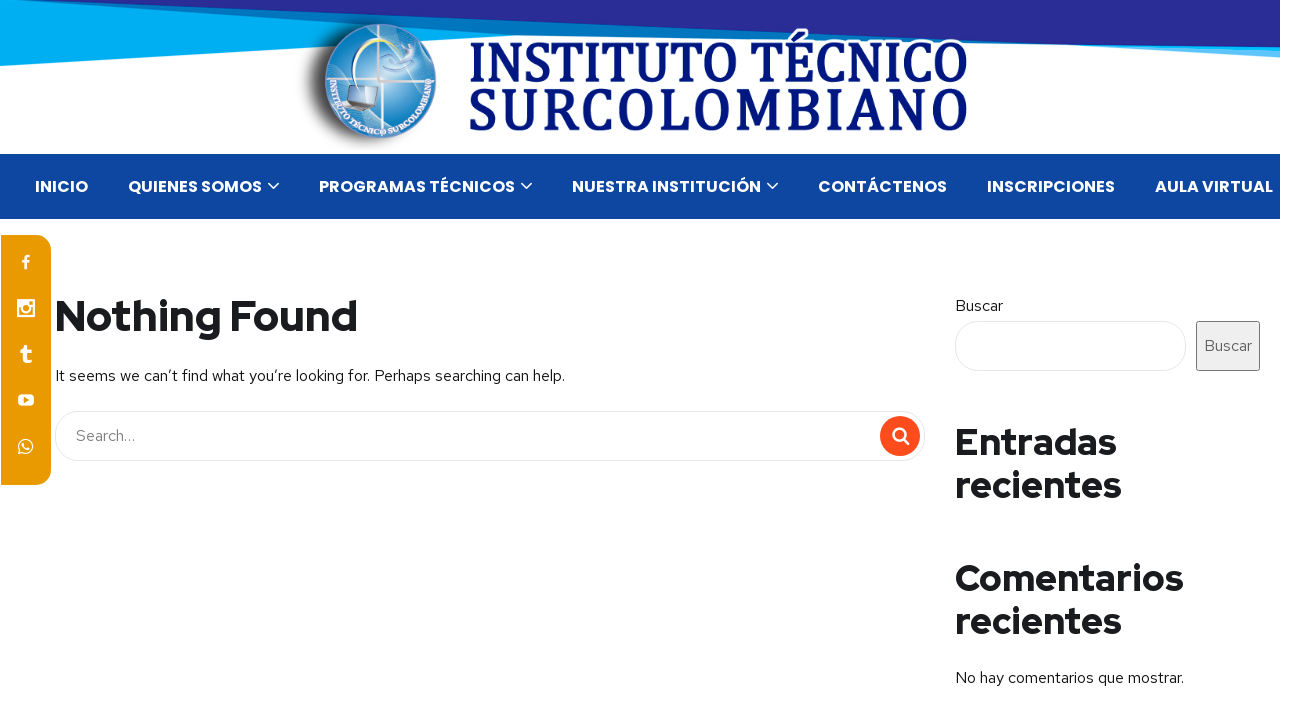

--- FILE ---
content_type: text/html; charset=UTF-8
request_url: https://itsurcolombiano.edu.co/author/surcolombiano21/
body_size: 22783
content:
<!DOCTYPE html>
<html lang="es">
<head>
	<meta charset="UTF-8">
	<meta name="viewport" content="width=device-width, initial-scale=1.0" >
	<meta name="format-detection" content="telephone=no">
	<link rel="profile" href="https://gmpg.org/xfn/11">
	<title>Surcolombiano21 &#8211; Instituto Técnico Surcolombiano</title>
<meta name='robots' content='max-image-preview:large' />
<link rel='dns-prefetch' href='//fonts.googleapis.com' />
<link rel="alternate" type="application/rss+xml" title="Instituto Técnico Surcolombiano &raquo; Feed" href="https://itsurcolombiano.edu.co/feed/" />
<link rel="alternate" type="application/rss+xml" title="Instituto Técnico Surcolombiano &raquo; Feed de los comentarios" href="https://itsurcolombiano.edu.co/comments/feed/" />
<link rel="alternate" type="application/rss+xml" title="Instituto Técnico Surcolombiano &raquo; Feed de entradas de Surcolombiano21" href="https://itsurcolombiano.edu.co/author/surcolombiano21/feed/" />
<style id='wp-img-auto-sizes-contain-inline-css' type='text/css'>
img:is([sizes=auto i],[sizes^="auto," i]){contain-intrinsic-size:3000px 1500px}
/*# sourceURL=wp-img-auto-sizes-contain-inline-css */
</style>
<link rel='stylesheet' id='layerslider-css' href='https://itsurcolombiano.edu.co/wp-content/plugins/LayerSlider/assets/static/layerslider/css/layerslider.css?ver=7.14.1' type='text/css' media='all' />
<link rel='stylesheet' id='bdt-uikit-css' href='https://itsurcolombiano.edu.co/wp-content/plugins/bdthemes-element-pack/assets/css/bdt-uikit.css?ver=3.15.1' type='text/css' media='all' />
<link rel='stylesheet' id='ep-helper-css' href='https://itsurcolombiano.edu.co/wp-content/plugins/bdthemes-element-pack/assets/css/ep-helper.css?ver=6.14.0' type='text/css' media='all' />
<style id='wp-emoji-styles-inline-css' type='text/css'>

	img.wp-smiley, img.emoji {
		display: inline !important;
		border: none !important;
		box-shadow: none !important;
		height: 1em !important;
		width: 1em !important;
		margin: 0 0.07em !important;
		vertical-align: -0.1em !important;
		background: none !important;
		padding: 0 !important;
	}
/*# sourceURL=wp-emoji-styles-inline-css */
</style>
<link rel='stylesheet' id='wp-block-library-css' href='https://itsurcolombiano.edu.co/wp-includes/css/dist/block-library/style.min.css?ver=6.9' type='text/css' media='all' />
<style id='wp-block-heading-inline-css' type='text/css'>
h1:where(.wp-block-heading).has-background,h2:where(.wp-block-heading).has-background,h3:where(.wp-block-heading).has-background,h4:where(.wp-block-heading).has-background,h5:where(.wp-block-heading).has-background,h6:where(.wp-block-heading).has-background{padding:1.25em 2.375em}h1.has-text-align-left[style*=writing-mode]:where([style*=vertical-lr]),h1.has-text-align-right[style*=writing-mode]:where([style*=vertical-rl]),h2.has-text-align-left[style*=writing-mode]:where([style*=vertical-lr]),h2.has-text-align-right[style*=writing-mode]:where([style*=vertical-rl]),h3.has-text-align-left[style*=writing-mode]:where([style*=vertical-lr]),h3.has-text-align-right[style*=writing-mode]:where([style*=vertical-rl]),h4.has-text-align-left[style*=writing-mode]:where([style*=vertical-lr]),h4.has-text-align-right[style*=writing-mode]:where([style*=vertical-rl]),h5.has-text-align-left[style*=writing-mode]:where([style*=vertical-lr]),h5.has-text-align-right[style*=writing-mode]:where([style*=vertical-rl]),h6.has-text-align-left[style*=writing-mode]:where([style*=vertical-lr]),h6.has-text-align-right[style*=writing-mode]:where([style*=vertical-rl]){rotate:180deg}
/*# sourceURL=https://itsurcolombiano.edu.co/wp-includes/blocks/heading/style.min.css */
</style>
<style id='wp-block-latest-comments-inline-css' type='text/css'>
ol.wp-block-latest-comments{box-sizing:border-box;margin-left:0}:where(.wp-block-latest-comments:not([style*=line-height] .wp-block-latest-comments__comment)){line-height:1.1}:where(.wp-block-latest-comments:not([style*=line-height] .wp-block-latest-comments__comment-excerpt p)){line-height:1.8}.has-dates :where(.wp-block-latest-comments:not([style*=line-height])),.has-excerpts :where(.wp-block-latest-comments:not([style*=line-height])){line-height:1.5}.wp-block-latest-comments .wp-block-latest-comments{padding-left:0}.wp-block-latest-comments__comment{list-style:none;margin-bottom:1em}.has-avatars .wp-block-latest-comments__comment{list-style:none;min-height:2.25em}.has-avatars .wp-block-latest-comments__comment .wp-block-latest-comments__comment-excerpt,.has-avatars .wp-block-latest-comments__comment .wp-block-latest-comments__comment-meta{margin-left:3.25em}.wp-block-latest-comments__comment-excerpt p{font-size:.875em;margin:.36em 0 1.4em}.wp-block-latest-comments__comment-date{display:block;font-size:.75em}.wp-block-latest-comments .avatar,.wp-block-latest-comments__comment-avatar{border-radius:1.5em;display:block;float:left;height:2.5em;margin-right:.75em;width:2.5em}.wp-block-latest-comments[class*=-font-size] a,.wp-block-latest-comments[style*=font-size] a{font-size:inherit}
/*# sourceURL=https://itsurcolombiano.edu.co/wp-includes/blocks/latest-comments/style.min.css */
</style>
<style id='wp-block-latest-posts-inline-css' type='text/css'>
.wp-block-latest-posts{box-sizing:border-box}.wp-block-latest-posts.alignleft{margin-right:2em}.wp-block-latest-posts.alignright{margin-left:2em}.wp-block-latest-posts.wp-block-latest-posts__list{list-style:none}.wp-block-latest-posts.wp-block-latest-posts__list li{clear:both;overflow-wrap:break-word}.wp-block-latest-posts.is-grid{display:flex;flex-wrap:wrap}.wp-block-latest-posts.is-grid li{margin:0 1.25em 1.25em 0;width:100%}@media (min-width:600px){.wp-block-latest-posts.columns-2 li{width:calc(50% - .625em)}.wp-block-latest-posts.columns-2 li:nth-child(2n){margin-right:0}.wp-block-latest-posts.columns-3 li{width:calc(33.33333% - .83333em)}.wp-block-latest-posts.columns-3 li:nth-child(3n){margin-right:0}.wp-block-latest-posts.columns-4 li{width:calc(25% - .9375em)}.wp-block-latest-posts.columns-4 li:nth-child(4n){margin-right:0}.wp-block-latest-posts.columns-5 li{width:calc(20% - 1em)}.wp-block-latest-posts.columns-5 li:nth-child(5n){margin-right:0}.wp-block-latest-posts.columns-6 li{width:calc(16.66667% - 1.04167em)}.wp-block-latest-posts.columns-6 li:nth-child(6n){margin-right:0}}:root :where(.wp-block-latest-posts.is-grid){padding:0}:root :where(.wp-block-latest-posts.wp-block-latest-posts__list){padding-left:0}.wp-block-latest-posts__post-author,.wp-block-latest-posts__post-date{display:block;font-size:.8125em}.wp-block-latest-posts__post-excerpt,.wp-block-latest-posts__post-full-content{margin-bottom:1em;margin-top:.5em}.wp-block-latest-posts__featured-image a{display:inline-block}.wp-block-latest-posts__featured-image img{height:auto;max-width:100%;width:auto}.wp-block-latest-posts__featured-image.alignleft{float:left;margin-right:1em}.wp-block-latest-posts__featured-image.alignright{float:right;margin-left:1em}.wp-block-latest-posts__featured-image.aligncenter{margin-bottom:1em;text-align:center}
/*# sourceURL=https://itsurcolombiano.edu.co/wp-includes/blocks/latest-posts/style.min.css */
</style>
<style id='wp-block-search-inline-css' type='text/css'>
.wp-block-search__button{margin-left:10px;word-break:normal}.wp-block-search__button.has-icon{line-height:0}.wp-block-search__button svg{height:1.25em;min-height:24px;min-width:24px;width:1.25em;fill:currentColor;vertical-align:text-bottom}:where(.wp-block-search__button){border:1px solid #ccc;padding:6px 10px}.wp-block-search__inside-wrapper{display:flex;flex:auto;flex-wrap:nowrap;max-width:100%}.wp-block-search__label{width:100%}.wp-block-search.wp-block-search__button-only .wp-block-search__button{box-sizing:border-box;display:flex;flex-shrink:0;justify-content:center;margin-left:0;max-width:100%}.wp-block-search.wp-block-search__button-only .wp-block-search__inside-wrapper{min-width:0!important;transition-property:width}.wp-block-search.wp-block-search__button-only .wp-block-search__input{flex-basis:100%;transition-duration:.3s}.wp-block-search.wp-block-search__button-only.wp-block-search__searchfield-hidden,.wp-block-search.wp-block-search__button-only.wp-block-search__searchfield-hidden .wp-block-search__inside-wrapper{overflow:hidden}.wp-block-search.wp-block-search__button-only.wp-block-search__searchfield-hidden .wp-block-search__input{border-left-width:0!important;border-right-width:0!important;flex-basis:0;flex-grow:0;margin:0;min-width:0!important;padding-left:0!important;padding-right:0!important;width:0!important}:where(.wp-block-search__input){appearance:none;border:1px solid #949494;flex-grow:1;font-family:inherit;font-size:inherit;font-style:inherit;font-weight:inherit;letter-spacing:inherit;line-height:inherit;margin-left:0;margin-right:0;min-width:3rem;padding:8px;text-decoration:unset!important;text-transform:inherit}:where(.wp-block-search__button-inside .wp-block-search__inside-wrapper){background-color:#fff;border:1px solid #949494;box-sizing:border-box;padding:4px}:where(.wp-block-search__button-inside .wp-block-search__inside-wrapper) .wp-block-search__input{border:none;border-radius:0;padding:0 4px}:where(.wp-block-search__button-inside .wp-block-search__inside-wrapper) .wp-block-search__input:focus{outline:none}:where(.wp-block-search__button-inside .wp-block-search__inside-wrapper) :where(.wp-block-search__button){padding:4px 8px}.wp-block-search.aligncenter .wp-block-search__inside-wrapper{margin:auto}.wp-block[data-align=right] .wp-block-search.wp-block-search__button-only .wp-block-search__inside-wrapper{float:right}
/*# sourceURL=https://itsurcolombiano.edu.co/wp-includes/blocks/search/style.min.css */
</style>
<style id='wp-block-group-inline-css' type='text/css'>
.wp-block-group{box-sizing:border-box}:where(.wp-block-group.wp-block-group-is-layout-constrained){position:relative}
/*# sourceURL=https://itsurcolombiano.edu.co/wp-includes/blocks/group/style.min.css */
</style>
<style id='global-styles-inline-css' type='text/css'>
:root{--wp--preset--aspect-ratio--square: 1;--wp--preset--aspect-ratio--4-3: 4/3;--wp--preset--aspect-ratio--3-4: 3/4;--wp--preset--aspect-ratio--3-2: 3/2;--wp--preset--aspect-ratio--2-3: 2/3;--wp--preset--aspect-ratio--16-9: 16/9;--wp--preset--aspect-ratio--9-16: 9/16;--wp--preset--color--black: #000000;--wp--preset--color--cyan-bluish-gray: #abb8c3;--wp--preset--color--white: #ffffff;--wp--preset--color--pale-pink: #f78da7;--wp--preset--color--vivid-red: #cf2e2e;--wp--preset--color--luminous-vivid-orange: #ff6900;--wp--preset--color--luminous-vivid-amber: #fcb900;--wp--preset--color--light-green-cyan: #7bdcb5;--wp--preset--color--vivid-green-cyan: #00d084;--wp--preset--color--pale-cyan-blue: #8ed1fc;--wp--preset--color--vivid-cyan-blue: #0693e3;--wp--preset--color--vivid-purple: #9b51e0;--wp--preset--gradient--vivid-cyan-blue-to-vivid-purple: linear-gradient(135deg,rgb(6,147,227) 0%,rgb(155,81,224) 100%);--wp--preset--gradient--light-green-cyan-to-vivid-green-cyan: linear-gradient(135deg,rgb(122,220,180) 0%,rgb(0,208,130) 100%);--wp--preset--gradient--luminous-vivid-amber-to-luminous-vivid-orange: linear-gradient(135deg,rgb(252,185,0) 0%,rgb(255,105,0) 100%);--wp--preset--gradient--luminous-vivid-orange-to-vivid-red: linear-gradient(135deg,rgb(255,105,0) 0%,rgb(207,46,46) 100%);--wp--preset--gradient--very-light-gray-to-cyan-bluish-gray: linear-gradient(135deg,rgb(238,238,238) 0%,rgb(169,184,195) 100%);--wp--preset--gradient--cool-to-warm-spectrum: linear-gradient(135deg,rgb(74,234,220) 0%,rgb(151,120,209) 20%,rgb(207,42,186) 40%,rgb(238,44,130) 60%,rgb(251,105,98) 80%,rgb(254,248,76) 100%);--wp--preset--gradient--blush-light-purple: linear-gradient(135deg,rgb(255,206,236) 0%,rgb(152,150,240) 100%);--wp--preset--gradient--blush-bordeaux: linear-gradient(135deg,rgb(254,205,165) 0%,rgb(254,45,45) 50%,rgb(107,0,62) 100%);--wp--preset--gradient--luminous-dusk: linear-gradient(135deg,rgb(255,203,112) 0%,rgb(199,81,192) 50%,rgb(65,88,208) 100%);--wp--preset--gradient--pale-ocean: linear-gradient(135deg,rgb(255,245,203) 0%,rgb(182,227,212) 50%,rgb(51,167,181) 100%);--wp--preset--gradient--electric-grass: linear-gradient(135deg,rgb(202,248,128) 0%,rgb(113,206,126) 100%);--wp--preset--gradient--midnight: linear-gradient(135deg,rgb(2,3,129) 0%,rgb(40,116,252) 100%);--wp--preset--font-size--small: 13px;--wp--preset--font-size--medium: 20px;--wp--preset--font-size--large: 36px;--wp--preset--font-size--x-large: 42px;--wp--preset--spacing--20: 0.44rem;--wp--preset--spacing--30: 0.67rem;--wp--preset--spacing--40: 1rem;--wp--preset--spacing--50: 1.5rem;--wp--preset--spacing--60: 2.25rem;--wp--preset--spacing--70: 3.38rem;--wp--preset--spacing--80: 5.06rem;--wp--preset--shadow--natural: 6px 6px 9px rgba(0, 0, 0, 0.2);--wp--preset--shadow--deep: 12px 12px 50px rgba(0, 0, 0, 0.4);--wp--preset--shadow--sharp: 6px 6px 0px rgba(0, 0, 0, 0.2);--wp--preset--shadow--outlined: 6px 6px 0px -3px rgb(255, 255, 255), 6px 6px rgb(0, 0, 0);--wp--preset--shadow--crisp: 6px 6px 0px rgb(0, 0, 0);}:where(.is-layout-flex){gap: 0.5em;}:where(.is-layout-grid){gap: 0.5em;}body .is-layout-flex{display: flex;}.is-layout-flex{flex-wrap: wrap;align-items: center;}.is-layout-flex > :is(*, div){margin: 0;}body .is-layout-grid{display: grid;}.is-layout-grid > :is(*, div){margin: 0;}:where(.wp-block-columns.is-layout-flex){gap: 2em;}:where(.wp-block-columns.is-layout-grid){gap: 2em;}:where(.wp-block-post-template.is-layout-flex){gap: 1.25em;}:where(.wp-block-post-template.is-layout-grid){gap: 1.25em;}.has-black-color{color: var(--wp--preset--color--black) !important;}.has-cyan-bluish-gray-color{color: var(--wp--preset--color--cyan-bluish-gray) !important;}.has-white-color{color: var(--wp--preset--color--white) !important;}.has-pale-pink-color{color: var(--wp--preset--color--pale-pink) !important;}.has-vivid-red-color{color: var(--wp--preset--color--vivid-red) !important;}.has-luminous-vivid-orange-color{color: var(--wp--preset--color--luminous-vivid-orange) !important;}.has-luminous-vivid-amber-color{color: var(--wp--preset--color--luminous-vivid-amber) !important;}.has-light-green-cyan-color{color: var(--wp--preset--color--light-green-cyan) !important;}.has-vivid-green-cyan-color{color: var(--wp--preset--color--vivid-green-cyan) !important;}.has-pale-cyan-blue-color{color: var(--wp--preset--color--pale-cyan-blue) !important;}.has-vivid-cyan-blue-color{color: var(--wp--preset--color--vivid-cyan-blue) !important;}.has-vivid-purple-color{color: var(--wp--preset--color--vivid-purple) !important;}.has-black-background-color{background-color: var(--wp--preset--color--black) !important;}.has-cyan-bluish-gray-background-color{background-color: var(--wp--preset--color--cyan-bluish-gray) !important;}.has-white-background-color{background-color: var(--wp--preset--color--white) !important;}.has-pale-pink-background-color{background-color: var(--wp--preset--color--pale-pink) !important;}.has-vivid-red-background-color{background-color: var(--wp--preset--color--vivid-red) !important;}.has-luminous-vivid-orange-background-color{background-color: var(--wp--preset--color--luminous-vivid-orange) !important;}.has-luminous-vivid-amber-background-color{background-color: var(--wp--preset--color--luminous-vivid-amber) !important;}.has-light-green-cyan-background-color{background-color: var(--wp--preset--color--light-green-cyan) !important;}.has-vivid-green-cyan-background-color{background-color: var(--wp--preset--color--vivid-green-cyan) !important;}.has-pale-cyan-blue-background-color{background-color: var(--wp--preset--color--pale-cyan-blue) !important;}.has-vivid-cyan-blue-background-color{background-color: var(--wp--preset--color--vivid-cyan-blue) !important;}.has-vivid-purple-background-color{background-color: var(--wp--preset--color--vivid-purple) !important;}.has-black-border-color{border-color: var(--wp--preset--color--black) !important;}.has-cyan-bluish-gray-border-color{border-color: var(--wp--preset--color--cyan-bluish-gray) !important;}.has-white-border-color{border-color: var(--wp--preset--color--white) !important;}.has-pale-pink-border-color{border-color: var(--wp--preset--color--pale-pink) !important;}.has-vivid-red-border-color{border-color: var(--wp--preset--color--vivid-red) !important;}.has-luminous-vivid-orange-border-color{border-color: var(--wp--preset--color--luminous-vivid-orange) !important;}.has-luminous-vivid-amber-border-color{border-color: var(--wp--preset--color--luminous-vivid-amber) !important;}.has-light-green-cyan-border-color{border-color: var(--wp--preset--color--light-green-cyan) !important;}.has-vivid-green-cyan-border-color{border-color: var(--wp--preset--color--vivid-green-cyan) !important;}.has-pale-cyan-blue-border-color{border-color: var(--wp--preset--color--pale-cyan-blue) !important;}.has-vivid-cyan-blue-border-color{border-color: var(--wp--preset--color--vivid-cyan-blue) !important;}.has-vivid-purple-border-color{border-color: var(--wp--preset--color--vivid-purple) !important;}.has-vivid-cyan-blue-to-vivid-purple-gradient-background{background: var(--wp--preset--gradient--vivid-cyan-blue-to-vivid-purple) !important;}.has-light-green-cyan-to-vivid-green-cyan-gradient-background{background: var(--wp--preset--gradient--light-green-cyan-to-vivid-green-cyan) !important;}.has-luminous-vivid-amber-to-luminous-vivid-orange-gradient-background{background: var(--wp--preset--gradient--luminous-vivid-amber-to-luminous-vivid-orange) !important;}.has-luminous-vivid-orange-to-vivid-red-gradient-background{background: var(--wp--preset--gradient--luminous-vivid-orange-to-vivid-red) !important;}.has-very-light-gray-to-cyan-bluish-gray-gradient-background{background: var(--wp--preset--gradient--very-light-gray-to-cyan-bluish-gray) !important;}.has-cool-to-warm-spectrum-gradient-background{background: var(--wp--preset--gradient--cool-to-warm-spectrum) !important;}.has-blush-light-purple-gradient-background{background: var(--wp--preset--gradient--blush-light-purple) !important;}.has-blush-bordeaux-gradient-background{background: var(--wp--preset--gradient--blush-bordeaux) !important;}.has-luminous-dusk-gradient-background{background: var(--wp--preset--gradient--luminous-dusk) !important;}.has-pale-ocean-gradient-background{background: var(--wp--preset--gradient--pale-ocean) !important;}.has-electric-grass-gradient-background{background: var(--wp--preset--gradient--electric-grass) !important;}.has-midnight-gradient-background{background: var(--wp--preset--gradient--midnight) !important;}.has-small-font-size{font-size: var(--wp--preset--font-size--small) !important;}.has-medium-font-size{font-size: var(--wp--preset--font-size--medium) !important;}.has-large-font-size{font-size: var(--wp--preset--font-size--large) !important;}.has-x-large-font-size{font-size: var(--wp--preset--font-size--x-large) !important;}
/*# sourceURL=global-styles-inline-css */
</style>

<style id='classic-theme-styles-inline-css' type='text/css'>
/*! This file is auto-generated */
.wp-block-button__link{color:#fff;background-color:#32373c;border-radius:9999px;box-shadow:none;text-decoration:none;padding:calc(.667em + 2px) calc(1.333em + 2px);font-size:1.125em}.wp-block-file__button{background:#32373c;color:#fff;text-decoration:none}
/*# sourceURL=/wp-includes/css/classic-themes.min.css */
</style>
<link rel='stylesheet' id='contact-form-7-css' href='https://itsurcolombiano.edu.co/wp-content/plugins/contact-form-7/includes/css/styles.css?ver=6.1.2' type='text/css' media='all' />
<link rel='stylesheet' id='wpfm-fontawesome-css-css' href='https://itsurcolombiano.edu.co/wp-content/plugins/wp-floating-menu-pro/css/fontawesome.css?ver=6.9' type='text/css' media='all' />
<link rel='stylesheet' id='wpfm-fa-brands-css-css' href='https://itsurcolombiano.edu.co/wp-content/plugins/wp-floating-menu-pro/css/fa-brands.css?ver=6.9' type='text/css' media='all' />
<link rel='stylesheet' id='wpfm-fa-solid-css-css' href='https://itsurcolombiano.edu.co/wp-content/plugins/wp-floating-menu-pro/css/fa-solid.css?ver=6.9' type='text/css' media='all' />
<link rel='stylesheet' id='wpfm-fa-regular-css-css' href='https://itsurcolombiano.edu.co/wp-content/plugins/wp-floating-menu-pro/css/fa-regular.css?ver=6.9' type='text/css' media='all' />
<link rel='stylesheet' id='wpfm-fontawesome-min-css-css' href='https://itsurcolombiano.edu.co/wp-content/plugins/wp-floating-menu-pro/css/font-awesome.min.css?ver=6.9' type='text/css' media='all' />
<link rel='stylesheet' id='wpfm-icon-picker-elegant-icons-css' href='https://itsurcolombiano.edu.co/wp-content/plugins/wp-floating-menu-pro/css/elegant-icons.css?ver=6.9' type='text/css' media='all' />
<link rel='stylesheet' id='wpfm-frontend-genericons-css-css' href='https://itsurcolombiano.edu.co/wp-content/plugins/wp-floating-menu-pro/css/genericons.css?ver=6.9' type='text/css' media='all' />
<link rel='stylesheet' id='wpfm-frontend-vesper-icons-css-css' href='https://itsurcolombiano.edu.co/wp-content/plugins/wp-floating-menu-pro/css/vesper-icons.css?ver=6.9' type='text/css' media='all' />
<link rel='stylesheet' id='wpfm-frontend-css-css' href='https://itsurcolombiano.edu.co/wp-content/plugins/wp-floating-menu-pro/css/front-end.css?ver=6.9' type='text/css' media='all' />
<link rel='stylesheet' id='dashicons-css' href='https://itsurcolombiano.edu.co/wp-includes/css/dashicons.min.css?ver=6.9' type='text/css' media='all' />
<link rel='stylesheet' id='wpfmp-title-frontend-google-fonts-css' href='//fonts.googleapis.com/css?family=Poppins%3A300italic%2C400italic%2C700italic%2C400%2C700%2C300&#038;ver=6.9' type='text/css' media='all' />
<link rel='stylesheet' id='onum-fonts-css' href='https://fonts.googleapis.com/css?family=Red+Hat+Text%3A400%2C400i%2C500%2C500i%2C700%2C700i%7CRed+Hat+Display%3A400%2C400i%2C500%2C500i%2C700%2C700i%2C900%2C900i&#038;subset=latin' type='text/css' media='all' />
<link rel='stylesheet' id='bootstrap-css' href='https://itsurcolombiano.edu.co/wp-content/themes/onum/css/bootstrap.css?ver=3.3.7' type='text/css' media='all' />
<link rel='stylesheet' id='onum-awesome-font-css' href='https://itsurcolombiano.edu.co/wp-content/themes/onum/css/font-awesome.css?ver=6.9' type='text/css' media='all' />
<link rel='stylesheet' id='onum-flaticon-font-css' href='https://itsurcolombiano.edu.co/wp-content/themes/onum/css/flaticon.css?ver=6.9' type='text/css' media='all' />
<link rel='stylesheet' id='slick-slider-css' href='https://itsurcolombiano.edu.co/wp-content/themes/onum/css/slick.css?ver=6.9' type='text/css' media='all' />
<link rel='stylesheet' id='slick-theme-css' href='https://itsurcolombiano.edu.co/wp-content/themes/onum/css/slick-theme.css?ver=6.9' type='text/css' media='all' />
<link rel='stylesheet' id='magnific-popup-css' href='https://itsurcolombiano.edu.co/wp-content/themes/onum/css/magnific-popup.css?ver=6.9' type='text/css' media='all' />
<link rel='stylesheet' id='onum-style-css' href='https://itsurcolombiano.edu.co/wp-content/themes/onum/style.css?ver=6.9' type='text/css' media='all' />
<link rel='stylesheet' id='simple-likes-public-css-css' href='https://itsurcolombiano.edu.co/wp-content/themes/onum/inc/backend/css/simple-likes-public.css?ver=6.9' type='text/css' media='all' />
<link rel='stylesheet' id='dflip-style-css' href='https://itsurcolombiano.edu.co/wp-content/plugins/3d-flipbook-dflip-lite/assets/css/dflip.min.css?ver=2.4.20' type='text/css' media='all' />
<link rel='stylesheet' id='wpfm-google-fonts-css' href='//fonts.googleapis.com/css?family=Roboto%3A100italic%2C100%2C300italic%2C300%2C400italic%2C400%2C500italic%2C500%2C700italic%2C700%2C900italic%2C900&#038;ver=6.9' type='text/css' media='all' />
<script type="text/javascript" src="https://itsurcolombiano.edu.co/wp-includes/js/jquery/jquery.min.js?ver=3.7.1" id="jquery-core-js"></script>
<script type="text/javascript" src="https://itsurcolombiano.edu.co/wp-includes/js/jquery/jquery-migrate.min.js?ver=3.4.1" id="jquery-migrate-js"></script>
<script type="text/javascript" id="layerslider-utils-js-extra">
/* <![CDATA[ */
var LS_Meta = {"v":"7.14.1","fixGSAP":"1"};
//# sourceURL=layerslider-utils-js-extra
/* ]]> */
</script>
<script type="text/javascript" src="https://itsurcolombiano.edu.co/wp-content/plugins/LayerSlider/assets/static/layerslider/js/layerslider.utils.js?ver=7.14.1" id="layerslider-utils-js"></script>
<script type="text/javascript" src="https://itsurcolombiano.edu.co/wp-content/plugins/LayerSlider/assets/static/layerslider/js/layerslider.kreaturamedia.jquery.js?ver=7.14.1" id="layerslider-js"></script>
<script type="text/javascript" src="https://itsurcolombiano.edu.co/wp-content/plugins/LayerSlider/assets/static/layerslider/js/layerslider.transitions.js?ver=7.14.1" id="layerslider-transitions-js"></script>
<script type="text/javascript" src="https://itsurcolombiano.edu.co/wp-content/plugins/wp-floating-menu-pro/js/frontend.js?ver=2.1.3" id="wpfm-frontend-js-js"></script>
<script type="text/javascript" id="simple-likes-public-js-js-extra">
/* <![CDATA[ */
var simpleLikes = {"ajaxurl":"https://itsurcolombiano.edu.co/wp-admin/admin-ajax.php","like":"Like","unlike":"Unlike"};
//# sourceURL=simple-likes-public-js-js-extra
/* ]]> */
</script>
<script type="text/javascript" src="https://itsurcolombiano.edu.co/wp-content/themes/onum/inc/backend/js/simple-likes-public.js?ver=0.5" id="simple-likes-public-js-js"></script>
<meta name="generator" content="Powered by LayerSlider 7.14.1 - Build Heros, Sliders, and Popups. Create Animations and Beautiful, Rich Web Content as Easy as Never Before on WordPress." />
<!-- LayerSlider updates and docs at: https://layerslider.com -->
<link rel="https://api.w.org/" href="https://itsurcolombiano.edu.co/wp-json/" /><link rel="alternate" title="JSON" type="application/json" href="https://itsurcolombiano.edu.co/wp-json/wp/v2/users/1" /><link rel="EditURI" type="application/rsd+xml" title="RSD" href="https://itsurcolombiano.edu.co/xmlrpc.php?rsd" />
<meta name="generator" content="WordPress 6.9" />
<style id="onum-inline-styles" type="text/css">                
            /* Page Header Single Post */
            .single-page-header .breadcrumbs li a {color: #a5b7d2;}
            .single-page-header.post-box .sing-page-header-content .entry-meta a {
                color: #ffffff;
            }
            .single-page-header .breadcrumbs li a:hover {color: #fe4c1c;}
            .single-page-header.post-box .sing-page-header-content .entry-meta a:hover {
                color: #a5b7d2;
            }
            .single-page-header .breadcrumbs li a:active {color: #fe4c1c;}
            .single-page-header.post-box .sing-page-header-content .entry-meta a:active {
                color: #a5b7d2;
            }
        </style><meta name="generator" content="Elementor 3.32.5; settings: css_print_method-internal, google_font-enabled, font_display-auto">
			<style>
				.e-con.e-parent:nth-of-type(n+4):not(.e-lazyloaded):not(.e-no-lazyload),
				.e-con.e-parent:nth-of-type(n+4):not(.e-lazyloaded):not(.e-no-lazyload) * {
					background-image: none !important;
				}
				@media screen and (max-height: 1024px) {
					.e-con.e-parent:nth-of-type(n+3):not(.e-lazyloaded):not(.e-no-lazyload),
					.e-con.e-parent:nth-of-type(n+3):not(.e-lazyloaded):not(.e-no-lazyload) * {
						background-image: none !important;
					}
				}
				@media screen and (max-height: 640px) {
					.e-con.e-parent:nth-of-type(n+2):not(.e-lazyloaded):not(.e-no-lazyload),
					.e-con.e-parent:nth-of-type(n+2):not(.e-lazyloaded):not(.e-no-lazyload) * {
						background-image: none !important;
					}
				}
			</style>
			<link rel="icon" href="https://itsurcolombiano.edu.co/wp-content/uploads/2021/09/loginlogo.png" sizes="32x32" />
<link rel="icon" href="https://itsurcolombiano.edu.co/wp-content/uploads/2021/09/loginlogo.png" sizes="192x192" />
<link rel="apple-touch-icon" href="https://itsurcolombiano.edu.co/wp-content/uploads/2021/09/loginlogo.png" />
<meta name="msapplication-TileImage" content="https://itsurcolombiano.edu.co/wp-content/uploads/2021/09/loginlogo.png" />
		<style type="text/css" id="wp-custom-css">
			/*social tabs*/

ul.wpfm-nav {border-radius: 1px 15px 15px 1px !important;}

.wpfm-template-19 .wpfm-menu-nav.wpfm-position-left ul, .wpfm-template-19 .wpfm-position-top-left ul, .wpfm-template-19 .wpfm-position-bottom-left ul {
    left: 1px !important;
}

select.wpcf7-form-control.wpcf7-select.wpcf7-validates-as-required {
    padding: 14px 10px;
}		</style>
		<style id="kirki-inline-styles">.page-header{background-image:url("https://itsurcolombiano.edu.co/wp-content/uploads/2021/09/base-breadcums-1024x345-1.jpg");}.page-title, .page-header, .page-header .breadcrumbs li a, .page-header .breadcrumbs li:before{color:#f7f7f7;}#back-to-top{background:#e89a00;}#back-to-top > i:before{color:#f7f7f7;}body{color:#111111;}@media (max-width: 767px){.page-header{padding-top:12;padding-bottom:12;}.page-header .page-title{font-size:14;}}@media (min-width: 768px) and (max-width: 1024px){.page-header{padding-top:12;padding-bottom:12;}.page-header .page-title{font-size:16;}}@media (min-width: 1024px){.page-header{padding-top:12;padding-bottom:12;}.page-header .page-title{font-size:20;}}/* cyrillic-ext */
@font-face {
  font-family: 'Roboto';
  font-style: normal;
  font-weight: 400;
  font-stretch: 100%;
  font-display: swap;
  src: url(https://itsurcolombiano.edu.co/wp-content/fonts/roboto/KFOMCnqEu92Fr1ME7kSn66aGLdTylUAMQXC89YmC2DPNWubEbVmZiArmlw.woff2) format('woff2');
  unicode-range: U+0460-052F, U+1C80-1C8A, U+20B4, U+2DE0-2DFF, U+A640-A69F, U+FE2E-FE2F;
}
/* cyrillic */
@font-face {
  font-family: 'Roboto';
  font-style: normal;
  font-weight: 400;
  font-stretch: 100%;
  font-display: swap;
  src: url(https://itsurcolombiano.edu.co/wp-content/fonts/roboto/KFOMCnqEu92Fr1ME7kSn66aGLdTylUAMQXC89YmC2DPNWubEbVmQiArmlw.woff2) format('woff2');
  unicode-range: U+0301, U+0400-045F, U+0490-0491, U+04B0-04B1, U+2116;
}
/* greek-ext */
@font-face {
  font-family: 'Roboto';
  font-style: normal;
  font-weight: 400;
  font-stretch: 100%;
  font-display: swap;
  src: url(https://itsurcolombiano.edu.co/wp-content/fonts/roboto/KFOMCnqEu92Fr1ME7kSn66aGLdTylUAMQXC89YmC2DPNWubEbVmYiArmlw.woff2) format('woff2');
  unicode-range: U+1F00-1FFF;
}
/* greek */
@font-face {
  font-family: 'Roboto';
  font-style: normal;
  font-weight: 400;
  font-stretch: 100%;
  font-display: swap;
  src: url(https://itsurcolombiano.edu.co/wp-content/fonts/roboto/KFOMCnqEu92Fr1ME7kSn66aGLdTylUAMQXC89YmC2DPNWubEbVmXiArmlw.woff2) format('woff2');
  unicode-range: U+0370-0377, U+037A-037F, U+0384-038A, U+038C, U+038E-03A1, U+03A3-03FF;
}
/* math */
@font-face {
  font-family: 'Roboto';
  font-style: normal;
  font-weight: 400;
  font-stretch: 100%;
  font-display: swap;
  src: url(https://itsurcolombiano.edu.co/wp-content/fonts/roboto/KFOMCnqEu92Fr1ME7kSn66aGLdTylUAMQXC89YmC2DPNWubEbVnoiArmlw.woff2) format('woff2');
  unicode-range: U+0302-0303, U+0305, U+0307-0308, U+0310, U+0312, U+0315, U+031A, U+0326-0327, U+032C, U+032F-0330, U+0332-0333, U+0338, U+033A, U+0346, U+034D, U+0391-03A1, U+03A3-03A9, U+03B1-03C9, U+03D1, U+03D5-03D6, U+03F0-03F1, U+03F4-03F5, U+2016-2017, U+2034-2038, U+203C, U+2040, U+2043, U+2047, U+2050, U+2057, U+205F, U+2070-2071, U+2074-208E, U+2090-209C, U+20D0-20DC, U+20E1, U+20E5-20EF, U+2100-2112, U+2114-2115, U+2117-2121, U+2123-214F, U+2190, U+2192, U+2194-21AE, U+21B0-21E5, U+21F1-21F2, U+21F4-2211, U+2213-2214, U+2216-22FF, U+2308-230B, U+2310, U+2319, U+231C-2321, U+2336-237A, U+237C, U+2395, U+239B-23B7, U+23D0, U+23DC-23E1, U+2474-2475, U+25AF, U+25B3, U+25B7, U+25BD, U+25C1, U+25CA, U+25CC, U+25FB, U+266D-266F, U+27C0-27FF, U+2900-2AFF, U+2B0E-2B11, U+2B30-2B4C, U+2BFE, U+3030, U+FF5B, U+FF5D, U+1D400-1D7FF, U+1EE00-1EEFF;
}
/* symbols */
@font-face {
  font-family: 'Roboto';
  font-style: normal;
  font-weight: 400;
  font-stretch: 100%;
  font-display: swap;
  src: url(https://itsurcolombiano.edu.co/wp-content/fonts/roboto/KFOMCnqEu92Fr1ME7kSn66aGLdTylUAMQXC89YmC2DPNWubEbVn6iArmlw.woff2) format('woff2');
  unicode-range: U+0001-000C, U+000E-001F, U+007F-009F, U+20DD-20E0, U+20E2-20E4, U+2150-218F, U+2190, U+2192, U+2194-2199, U+21AF, U+21E6-21F0, U+21F3, U+2218-2219, U+2299, U+22C4-22C6, U+2300-243F, U+2440-244A, U+2460-24FF, U+25A0-27BF, U+2800-28FF, U+2921-2922, U+2981, U+29BF, U+29EB, U+2B00-2BFF, U+4DC0-4DFF, U+FFF9-FFFB, U+10140-1018E, U+10190-1019C, U+101A0, U+101D0-101FD, U+102E0-102FB, U+10E60-10E7E, U+1D2C0-1D2D3, U+1D2E0-1D37F, U+1F000-1F0FF, U+1F100-1F1AD, U+1F1E6-1F1FF, U+1F30D-1F30F, U+1F315, U+1F31C, U+1F31E, U+1F320-1F32C, U+1F336, U+1F378, U+1F37D, U+1F382, U+1F393-1F39F, U+1F3A7-1F3A8, U+1F3AC-1F3AF, U+1F3C2, U+1F3C4-1F3C6, U+1F3CA-1F3CE, U+1F3D4-1F3E0, U+1F3ED, U+1F3F1-1F3F3, U+1F3F5-1F3F7, U+1F408, U+1F415, U+1F41F, U+1F426, U+1F43F, U+1F441-1F442, U+1F444, U+1F446-1F449, U+1F44C-1F44E, U+1F453, U+1F46A, U+1F47D, U+1F4A3, U+1F4B0, U+1F4B3, U+1F4B9, U+1F4BB, U+1F4BF, U+1F4C8-1F4CB, U+1F4D6, U+1F4DA, U+1F4DF, U+1F4E3-1F4E6, U+1F4EA-1F4ED, U+1F4F7, U+1F4F9-1F4FB, U+1F4FD-1F4FE, U+1F503, U+1F507-1F50B, U+1F50D, U+1F512-1F513, U+1F53E-1F54A, U+1F54F-1F5FA, U+1F610, U+1F650-1F67F, U+1F687, U+1F68D, U+1F691, U+1F694, U+1F698, U+1F6AD, U+1F6B2, U+1F6B9-1F6BA, U+1F6BC, U+1F6C6-1F6CF, U+1F6D3-1F6D7, U+1F6E0-1F6EA, U+1F6F0-1F6F3, U+1F6F7-1F6FC, U+1F700-1F7FF, U+1F800-1F80B, U+1F810-1F847, U+1F850-1F859, U+1F860-1F887, U+1F890-1F8AD, U+1F8B0-1F8BB, U+1F8C0-1F8C1, U+1F900-1F90B, U+1F93B, U+1F946, U+1F984, U+1F996, U+1F9E9, U+1FA00-1FA6F, U+1FA70-1FA7C, U+1FA80-1FA89, U+1FA8F-1FAC6, U+1FACE-1FADC, U+1FADF-1FAE9, U+1FAF0-1FAF8, U+1FB00-1FBFF;
}
/* vietnamese */
@font-face {
  font-family: 'Roboto';
  font-style: normal;
  font-weight: 400;
  font-stretch: 100%;
  font-display: swap;
  src: url(https://itsurcolombiano.edu.co/wp-content/fonts/roboto/KFOMCnqEu92Fr1ME7kSn66aGLdTylUAMQXC89YmC2DPNWubEbVmbiArmlw.woff2) format('woff2');
  unicode-range: U+0102-0103, U+0110-0111, U+0128-0129, U+0168-0169, U+01A0-01A1, U+01AF-01B0, U+0300-0301, U+0303-0304, U+0308-0309, U+0323, U+0329, U+1EA0-1EF9, U+20AB;
}
/* latin-ext */
@font-face {
  font-family: 'Roboto';
  font-style: normal;
  font-weight: 400;
  font-stretch: 100%;
  font-display: swap;
  src: url(https://itsurcolombiano.edu.co/wp-content/fonts/roboto/KFOMCnqEu92Fr1ME7kSn66aGLdTylUAMQXC89YmC2DPNWubEbVmaiArmlw.woff2) format('woff2');
  unicode-range: U+0100-02BA, U+02BD-02C5, U+02C7-02CC, U+02CE-02D7, U+02DD-02FF, U+0304, U+0308, U+0329, U+1D00-1DBF, U+1E00-1E9F, U+1EF2-1EFF, U+2020, U+20A0-20AB, U+20AD-20C0, U+2113, U+2C60-2C7F, U+A720-A7FF;
}
/* latin */
@font-face {
  font-family: 'Roboto';
  font-style: normal;
  font-weight: 400;
  font-stretch: 100%;
  font-display: swap;
  src: url(https://itsurcolombiano.edu.co/wp-content/fonts/roboto/KFOMCnqEu92Fr1ME7kSn66aGLdTylUAMQXC89YmC2DPNWubEbVmUiAo.woff2) format('woff2');
  unicode-range: U+0000-00FF, U+0131, U+0152-0153, U+02BB-02BC, U+02C6, U+02DA, U+02DC, U+0304, U+0308, U+0329, U+2000-206F, U+20AC, U+2122, U+2191, U+2193, U+2212, U+2215, U+FEFF, U+FFFD;
}/* cyrillic-ext */
@font-face {
  font-family: 'Roboto';
  font-style: normal;
  font-weight: 400;
  font-stretch: 100%;
  font-display: swap;
  src: url(https://itsurcolombiano.edu.co/wp-content/fonts/roboto/KFOMCnqEu92Fr1ME7kSn66aGLdTylUAMQXC89YmC2DPNWubEbVmZiArmlw.woff2) format('woff2');
  unicode-range: U+0460-052F, U+1C80-1C8A, U+20B4, U+2DE0-2DFF, U+A640-A69F, U+FE2E-FE2F;
}
/* cyrillic */
@font-face {
  font-family: 'Roboto';
  font-style: normal;
  font-weight: 400;
  font-stretch: 100%;
  font-display: swap;
  src: url(https://itsurcolombiano.edu.co/wp-content/fonts/roboto/KFOMCnqEu92Fr1ME7kSn66aGLdTylUAMQXC89YmC2DPNWubEbVmQiArmlw.woff2) format('woff2');
  unicode-range: U+0301, U+0400-045F, U+0490-0491, U+04B0-04B1, U+2116;
}
/* greek-ext */
@font-face {
  font-family: 'Roboto';
  font-style: normal;
  font-weight: 400;
  font-stretch: 100%;
  font-display: swap;
  src: url(https://itsurcolombiano.edu.co/wp-content/fonts/roboto/KFOMCnqEu92Fr1ME7kSn66aGLdTylUAMQXC89YmC2DPNWubEbVmYiArmlw.woff2) format('woff2');
  unicode-range: U+1F00-1FFF;
}
/* greek */
@font-face {
  font-family: 'Roboto';
  font-style: normal;
  font-weight: 400;
  font-stretch: 100%;
  font-display: swap;
  src: url(https://itsurcolombiano.edu.co/wp-content/fonts/roboto/KFOMCnqEu92Fr1ME7kSn66aGLdTylUAMQXC89YmC2DPNWubEbVmXiArmlw.woff2) format('woff2');
  unicode-range: U+0370-0377, U+037A-037F, U+0384-038A, U+038C, U+038E-03A1, U+03A3-03FF;
}
/* math */
@font-face {
  font-family: 'Roboto';
  font-style: normal;
  font-weight: 400;
  font-stretch: 100%;
  font-display: swap;
  src: url(https://itsurcolombiano.edu.co/wp-content/fonts/roboto/KFOMCnqEu92Fr1ME7kSn66aGLdTylUAMQXC89YmC2DPNWubEbVnoiArmlw.woff2) format('woff2');
  unicode-range: U+0302-0303, U+0305, U+0307-0308, U+0310, U+0312, U+0315, U+031A, U+0326-0327, U+032C, U+032F-0330, U+0332-0333, U+0338, U+033A, U+0346, U+034D, U+0391-03A1, U+03A3-03A9, U+03B1-03C9, U+03D1, U+03D5-03D6, U+03F0-03F1, U+03F4-03F5, U+2016-2017, U+2034-2038, U+203C, U+2040, U+2043, U+2047, U+2050, U+2057, U+205F, U+2070-2071, U+2074-208E, U+2090-209C, U+20D0-20DC, U+20E1, U+20E5-20EF, U+2100-2112, U+2114-2115, U+2117-2121, U+2123-214F, U+2190, U+2192, U+2194-21AE, U+21B0-21E5, U+21F1-21F2, U+21F4-2211, U+2213-2214, U+2216-22FF, U+2308-230B, U+2310, U+2319, U+231C-2321, U+2336-237A, U+237C, U+2395, U+239B-23B7, U+23D0, U+23DC-23E1, U+2474-2475, U+25AF, U+25B3, U+25B7, U+25BD, U+25C1, U+25CA, U+25CC, U+25FB, U+266D-266F, U+27C0-27FF, U+2900-2AFF, U+2B0E-2B11, U+2B30-2B4C, U+2BFE, U+3030, U+FF5B, U+FF5D, U+1D400-1D7FF, U+1EE00-1EEFF;
}
/* symbols */
@font-face {
  font-family: 'Roboto';
  font-style: normal;
  font-weight: 400;
  font-stretch: 100%;
  font-display: swap;
  src: url(https://itsurcolombiano.edu.co/wp-content/fonts/roboto/KFOMCnqEu92Fr1ME7kSn66aGLdTylUAMQXC89YmC2DPNWubEbVn6iArmlw.woff2) format('woff2');
  unicode-range: U+0001-000C, U+000E-001F, U+007F-009F, U+20DD-20E0, U+20E2-20E4, U+2150-218F, U+2190, U+2192, U+2194-2199, U+21AF, U+21E6-21F0, U+21F3, U+2218-2219, U+2299, U+22C4-22C6, U+2300-243F, U+2440-244A, U+2460-24FF, U+25A0-27BF, U+2800-28FF, U+2921-2922, U+2981, U+29BF, U+29EB, U+2B00-2BFF, U+4DC0-4DFF, U+FFF9-FFFB, U+10140-1018E, U+10190-1019C, U+101A0, U+101D0-101FD, U+102E0-102FB, U+10E60-10E7E, U+1D2C0-1D2D3, U+1D2E0-1D37F, U+1F000-1F0FF, U+1F100-1F1AD, U+1F1E6-1F1FF, U+1F30D-1F30F, U+1F315, U+1F31C, U+1F31E, U+1F320-1F32C, U+1F336, U+1F378, U+1F37D, U+1F382, U+1F393-1F39F, U+1F3A7-1F3A8, U+1F3AC-1F3AF, U+1F3C2, U+1F3C4-1F3C6, U+1F3CA-1F3CE, U+1F3D4-1F3E0, U+1F3ED, U+1F3F1-1F3F3, U+1F3F5-1F3F7, U+1F408, U+1F415, U+1F41F, U+1F426, U+1F43F, U+1F441-1F442, U+1F444, U+1F446-1F449, U+1F44C-1F44E, U+1F453, U+1F46A, U+1F47D, U+1F4A3, U+1F4B0, U+1F4B3, U+1F4B9, U+1F4BB, U+1F4BF, U+1F4C8-1F4CB, U+1F4D6, U+1F4DA, U+1F4DF, U+1F4E3-1F4E6, U+1F4EA-1F4ED, U+1F4F7, U+1F4F9-1F4FB, U+1F4FD-1F4FE, U+1F503, U+1F507-1F50B, U+1F50D, U+1F512-1F513, U+1F53E-1F54A, U+1F54F-1F5FA, U+1F610, U+1F650-1F67F, U+1F687, U+1F68D, U+1F691, U+1F694, U+1F698, U+1F6AD, U+1F6B2, U+1F6B9-1F6BA, U+1F6BC, U+1F6C6-1F6CF, U+1F6D3-1F6D7, U+1F6E0-1F6EA, U+1F6F0-1F6F3, U+1F6F7-1F6FC, U+1F700-1F7FF, U+1F800-1F80B, U+1F810-1F847, U+1F850-1F859, U+1F860-1F887, U+1F890-1F8AD, U+1F8B0-1F8BB, U+1F8C0-1F8C1, U+1F900-1F90B, U+1F93B, U+1F946, U+1F984, U+1F996, U+1F9E9, U+1FA00-1FA6F, U+1FA70-1FA7C, U+1FA80-1FA89, U+1FA8F-1FAC6, U+1FACE-1FADC, U+1FADF-1FAE9, U+1FAF0-1FAF8, U+1FB00-1FBFF;
}
/* vietnamese */
@font-face {
  font-family: 'Roboto';
  font-style: normal;
  font-weight: 400;
  font-stretch: 100%;
  font-display: swap;
  src: url(https://itsurcolombiano.edu.co/wp-content/fonts/roboto/KFOMCnqEu92Fr1ME7kSn66aGLdTylUAMQXC89YmC2DPNWubEbVmbiArmlw.woff2) format('woff2');
  unicode-range: U+0102-0103, U+0110-0111, U+0128-0129, U+0168-0169, U+01A0-01A1, U+01AF-01B0, U+0300-0301, U+0303-0304, U+0308-0309, U+0323, U+0329, U+1EA0-1EF9, U+20AB;
}
/* latin-ext */
@font-face {
  font-family: 'Roboto';
  font-style: normal;
  font-weight: 400;
  font-stretch: 100%;
  font-display: swap;
  src: url(https://itsurcolombiano.edu.co/wp-content/fonts/roboto/KFOMCnqEu92Fr1ME7kSn66aGLdTylUAMQXC89YmC2DPNWubEbVmaiArmlw.woff2) format('woff2');
  unicode-range: U+0100-02BA, U+02BD-02C5, U+02C7-02CC, U+02CE-02D7, U+02DD-02FF, U+0304, U+0308, U+0329, U+1D00-1DBF, U+1E00-1E9F, U+1EF2-1EFF, U+2020, U+20A0-20AB, U+20AD-20C0, U+2113, U+2C60-2C7F, U+A720-A7FF;
}
/* latin */
@font-face {
  font-family: 'Roboto';
  font-style: normal;
  font-weight: 400;
  font-stretch: 100%;
  font-display: swap;
  src: url(https://itsurcolombiano.edu.co/wp-content/fonts/roboto/KFOMCnqEu92Fr1ME7kSn66aGLdTylUAMQXC89YmC2DPNWubEbVmUiAo.woff2) format('woff2');
  unicode-range: U+0000-00FF, U+0131, U+0152-0153, U+02BB-02BC, U+02C6, U+02DA, U+02DC, U+0304, U+0308, U+0329, U+2000-206F, U+20AC, U+2122, U+2191, U+2193, U+2212, U+2215, U+FEFF, U+FFFD;
}/* cyrillic-ext */
@font-face {
  font-family: 'Roboto';
  font-style: normal;
  font-weight: 400;
  font-stretch: 100%;
  font-display: swap;
  src: url(https://itsurcolombiano.edu.co/wp-content/fonts/roboto/KFOMCnqEu92Fr1ME7kSn66aGLdTylUAMQXC89YmC2DPNWubEbVmZiArmlw.woff2) format('woff2');
  unicode-range: U+0460-052F, U+1C80-1C8A, U+20B4, U+2DE0-2DFF, U+A640-A69F, U+FE2E-FE2F;
}
/* cyrillic */
@font-face {
  font-family: 'Roboto';
  font-style: normal;
  font-weight: 400;
  font-stretch: 100%;
  font-display: swap;
  src: url(https://itsurcolombiano.edu.co/wp-content/fonts/roboto/KFOMCnqEu92Fr1ME7kSn66aGLdTylUAMQXC89YmC2DPNWubEbVmQiArmlw.woff2) format('woff2');
  unicode-range: U+0301, U+0400-045F, U+0490-0491, U+04B0-04B1, U+2116;
}
/* greek-ext */
@font-face {
  font-family: 'Roboto';
  font-style: normal;
  font-weight: 400;
  font-stretch: 100%;
  font-display: swap;
  src: url(https://itsurcolombiano.edu.co/wp-content/fonts/roboto/KFOMCnqEu92Fr1ME7kSn66aGLdTylUAMQXC89YmC2DPNWubEbVmYiArmlw.woff2) format('woff2');
  unicode-range: U+1F00-1FFF;
}
/* greek */
@font-face {
  font-family: 'Roboto';
  font-style: normal;
  font-weight: 400;
  font-stretch: 100%;
  font-display: swap;
  src: url(https://itsurcolombiano.edu.co/wp-content/fonts/roboto/KFOMCnqEu92Fr1ME7kSn66aGLdTylUAMQXC89YmC2DPNWubEbVmXiArmlw.woff2) format('woff2');
  unicode-range: U+0370-0377, U+037A-037F, U+0384-038A, U+038C, U+038E-03A1, U+03A3-03FF;
}
/* math */
@font-face {
  font-family: 'Roboto';
  font-style: normal;
  font-weight: 400;
  font-stretch: 100%;
  font-display: swap;
  src: url(https://itsurcolombiano.edu.co/wp-content/fonts/roboto/KFOMCnqEu92Fr1ME7kSn66aGLdTylUAMQXC89YmC2DPNWubEbVnoiArmlw.woff2) format('woff2');
  unicode-range: U+0302-0303, U+0305, U+0307-0308, U+0310, U+0312, U+0315, U+031A, U+0326-0327, U+032C, U+032F-0330, U+0332-0333, U+0338, U+033A, U+0346, U+034D, U+0391-03A1, U+03A3-03A9, U+03B1-03C9, U+03D1, U+03D5-03D6, U+03F0-03F1, U+03F4-03F5, U+2016-2017, U+2034-2038, U+203C, U+2040, U+2043, U+2047, U+2050, U+2057, U+205F, U+2070-2071, U+2074-208E, U+2090-209C, U+20D0-20DC, U+20E1, U+20E5-20EF, U+2100-2112, U+2114-2115, U+2117-2121, U+2123-214F, U+2190, U+2192, U+2194-21AE, U+21B0-21E5, U+21F1-21F2, U+21F4-2211, U+2213-2214, U+2216-22FF, U+2308-230B, U+2310, U+2319, U+231C-2321, U+2336-237A, U+237C, U+2395, U+239B-23B7, U+23D0, U+23DC-23E1, U+2474-2475, U+25AF, U+25B3, U+25B7, U+25BD, U+25C1, U+25CA, U+25CC, U+25FB, U+266D-266F, U+27C0-27FF, U+2900-2AFF, U+2B0E-2B11, U+2B30-2B4C, U+2BFE, U+3030, U+FF5B, U+FF5D, U+1D400-1D7FF, U+1EE00-1EEFF;
}
/* symbols */
@font-face {
  font-family: 'Roboto';
  font-style: normal;
  font-weight: 400;
  font-stretch: 100%;
  font-display: swap;
  src: url(https://itsurcolombiano.edu.co/wp-content/fonts/roboto/KFOMCnqEu92Fr1ME7kSn66aGLdTylUAMQXC89YmC2DPNWubEbVn6iArmlw.woff2) format('woff2');
  unicode-range: U+0001-000C, U+000E-001F, U+007F-009F, U+20DD-20E0, U+20E2-20E4, U+2150-218F, U+2190, U+2192, U+2194-2199, U+21AF, U+21E6-21F0, U+21F3, U+2218-2219, U+2299, U+22C4-22C6, U+2300-243F, U+2440-244A, U+2460-24FF, U+25A0-27BF, U+2800-28FF, U+2921-2922, U+2981, U+29BF, U+29EB, U+2B00-2BFF, U+4DC0-4DFF, U+FFF9-FFFB, U+10140-1018E, U+10190-1019C, U+101A0, U+101D0-101FD, U+102E0-102FB, U+10E60-10E7E, U+1D2C0-1D2D3, U+1D2E0-1D37F, U+1F000-1F0FF, U+1F100-1F1AD, U+1F1E6-1F1FF, U+1F30D-1F30F, U+1F315, U+1F31C, U+1F31E, U+1F320-1F32C, U+1F336, U+1F378, U+1F37D, U+1F382, U+1F393-1F39F, U+1F3A7-1F3A8, U+1F3AC-1F3AF, U+1F3C2, U+1F3C4-1F3C6, U+1F3CA-1F3CE, U+1F3D4-1F3E0, U+1F3ED, U+1F3F1-1F3F3, U+1F3F5-1F3F7, U+1F408, U+1F415, U+1F41F, U+1F426, U+1F43F, U+1F441-1F442, U+1F444, U+1F446-1F449, U+1F44C-1F44E, U+1F453, U+1F46A, U+1F47D, U+1F4A3, U+1F4B0, U+1F4B3, U+1F4B9, U+1F4BB, U+1F4BF, U+1F4C8-1F4CB, U+1F4D6, U+1F4DA, U+1F4DF, U+1F4E3-1F4E6, U+1F4EA-1F4ED, U+1F4F7, U+1F4F9-1F4FB, U+1F4FD-1F4FE, U+1F503, U+1F507-1F50B, U+1F50D, U+1F512-1F513, U+1F53E-1F54A, U+1F54F-1F5FA, U+1F610, U+1F650-1F67F, U+1F687, U+1F68D, U+1F691, U+1F694, U+1F698, U+1F6AD, U+1F6B2, U+1F6B9-1F6BA, U+1F6BC, U+1F6C6-1F6CF, U+1F6D3-1F6D7, U+1F6E0-1F6EA, U+1F6F0-1F6F3, U+1F6F7-1F6FC, U+1F700-1F7FF, U+1F800-1F80B, U+1F810-1F847, U+1F850-1F859, U+1F860-1F887, U+1F890-1F8AD, U+1F8B0-1F8BB, U+1F8C0-1F8C1, U+1F900-1F90B, U+1F93B, U+1F946, U+1F984, U+1F996, U+1F9E9, U+1FA00-1FA6F, U+1FA70-1FA7C, U+1FA80-1FA89, U+1FA8F-1FAC6, U+1FACE-1FADC, U+1FADF-1FAE9, U+1FAF0-1FAF8, U+1FB00-1FBFF;
}
/* vietnamese */
@font-face {
  font-family: 'Roboto';
  font-style: normal;
  font-weight: 400;
  font-stretch: 100%;
  font-display: swap;
  src: url(https://itsurcolombiano.edu.co/wp-content/fonts/roboto/KFOMCnqEu92Fr1ME7kSn66aGLdTylUAMQXC89YmC2DPNWubEbVmbiArmlw.woff2) format('woff2');
  unicode-range: U+0102-0103, U+0110-0111, U+0128-0129, U+0168-0169, U+01A0-01A1, U+01AF-01B0, U+0300-0301, U+0303-0304, U+0308-0309, U+0323, U+0329, U+1EA0-1EF9, U+20AB;
}
/* latin-ext */
@font-face {
  font-family: 'Roboto';
  font-style: normal;
  font-weight: 400;
  font-stretch: 100%;
  font-display: swap;
  src: url(https://itsurcolombiano.edu.co/wp-content/fonts/roboto/KFOMCnqEu92Fr1ME7kSn66aGLdTylUAMQXC89YmC2DPNWubEbVmaiArmlw.woff2) format('woff2');
  unicode-range: U+0100-02BA, U+02BD-02C5, U+02C7-02CC, U+02CE-02D7, U+02DD-02FF, U+0304, U+0308, U+0329, U+1D00-1DBF, U+1E00-1E9F, U+1EF2-1EFF, U+2020, U+20A0-20AB, U+20AD-20C0, U+2113, U+2C60-2C7F, U+A720-A7FF;
}
/* latin */
@font-face {
  font-family: 'Roboto';
  font-style: normal;
  font-weight: 400;
  font-stretch: 100%;
  font-display: swap;
  src: url(https://itsurcolombiano.edu.co/wp-content/fonts/roboto/KFOMCnqEu92Fr1ME7kSn66aGLdTylUAMQXC89YmC2DPNWubEbVmUiAo.woff2) format('woff2');
  unicode-range: U+0000-00FF, U+0131, U+0152-0153, U+02BB-02BC, U+02C6, U+02DA, U+02DC, U+0304, U+0308, U+0329, U+2000-206F, U+20AC, U+2122, U+2191, U+2193, U+2212, U+2215, U+FEFF, U+FFFD;
}</style><link rel='stylesheet' id='elementor-icons-css' href='https://itsurcolombiano.edu.co/wp-content/plugins/elementor/assets/lib/eicons/css/elementor-icons.min.css?ver=5.44.0' type='text/css' media='all' />
<link rel='stylesheet' id='elementor-frontend-css' href='https://itsurcolombiano.edu.co/wp-content/plugins/elementor/assets/css/frontend.min.css?ver=3.32.5' type='text/css' media='all' />
<style id='elementor-frontend-inline-css' type='text/css'>
.elementor-41 .elementor-element.elementor-element-1981e15:not(.elementor-motion-effects-element-type-background), .elementor-41 .elementor-element.elementor-element-1981e15 > .elementor-motion-effects-container > .elementor-motion-effects-layer{background-image:url("https://itsurcolombiano.edu.co/wp-content/uploads/2021/09/headerlinesitsur2.png");background-repeat:no-repeat;}.elementor-41 .elementor-element.elementor-element-1981e15{transition:background 0.3s, border 0.3s, border-radius 0.3s, box-shadow 0.3s;margin-top:0px;margin-bottom:0px;}.elementor-41 .elementor-element.elementor-element-1981e15 > .elementor-background-overlay{transition:background 0.3s, border-radius 0.3s, opacity 0.3s;}.elementor-bc-flex-widget .elementor-41 .elementor-element.elementor-element-12afba2.elementor-column .elementor-widget-wrap{align-items:center;}.elementor-41 .elementor-element.elementor-element-12afba2.elementor-column.elementor-element[data-element_type="column"] > .elementor-widget-wrap.elementor-element-populated{align-content:center;align-items:center;}.elementor-41 .elementor-element.elementor-element-12afba2 > .elementor-element-populated{padding:12px 24px 12px 24px;}.elementor-widget-image .widget-image-caption{color:var( --e-global-color-text );font-family:var( --e-global-typography-text-font-family ), Sans-serif;font-weight:var( --e-global-typography-text-font-weight );}.elementor-41 .elementor-element.elementor-element-57a1e45{text-align:center;}.elementor-41 .elementor-element.elementor-element-31793da:not(.elementor-motion-effects-element-type-background), .elementor-41 .elementor-element.elementor-element-31793da > .elementor-motion-effects-container > .elementor-motion-effects-layer{background-color:#0D47A1;}.elementor-41 .elementor-element.elementor-element-31793da{transition:background 0.3s, border 0.3s, border-radius 0.3s, box-shadow 0.3s;margin-top:-8px;margin-bottom:0px;padding:0px 0px 0px 0px;}.elementor-41 .elementor-element.elementor-element-31793da > .elementor-background-overlay{transition:background 0.3s, border-radius 0.3s, opacity 0.3s;}.elementor-41 .elementor-element.elementor-element-31793da > .elementor-container{text-align:center;}.elementor-41 .elementor-element.elementor-element-31793da.is-header-sticky{box-shadow:0px 0px 10px 0px rgba(0,0,0,0.5);}.elementor-41 .elementor-element.elementor-element-5ce35d3{min-width:0px;}.elementor-41 .elementor-element.elementor-element-a1b37f5{width:100%;max-width:100%;}.elementor-41 .elementor-element.elementor-element-a1b37f5 .main-navigation > ul > li > a{color:#FFFFFF;}.elementor-41 .elementor-element.elementor-element-a1b37f5 .main-navigation > ul > li.menu-item-has-children > a:after{color:#FCFCFC;}.elementor-41 .elementor-element.elementor-element-a1b37f5 .main-navigation > ul > li > a:hover{color:#D8AB34 !important;}.elementor-41 .elementor-element.elementor-element-a1b37f5 .main-navigation > ul > li.menu-item-has-children > a:hover:after{color:#D8AB34 !important;}.elementor-41 .elementor-element.elementor-element-a1b37f5 .onum_menu__no-border.main-navigation > ul > li.current-menu-item > a, .elementor-41 .elementor-element.elementor-element-a1b37f5 .onum_menu__no-border.main-navigation > ul > li.current-menu-ancestor > a{color:#D8AB34 !important;}.elementor-41 .elementor-element.elementor-element-a1b37f5 .onum_menu__no-border.main-navigation > ul > li.current-menu-item > a:after, .elementor-41 .elementor-element.elementor-element-a1b37f5 .onum_menu__no-border.main-navigation > ul > li.current-menu-ancestor > a:after{color:#D8AB34 !important;}.elementor-41 .elementor-element.elementor-element-a1b37f5 .main-navigation ul{font-family:"Poppins", Sans-serif;font-weight:bold;text-transform:uppercase;}.elementor-41 .elementor-element.elementor-element-a1b37f5 .main-navigation > ul > li:after, .elementor-41 .elementor-element.elementor-element-a1b37f5 .main-navigation > ul > li:before{background-color:#E89A00;}.elementor-41 .elementor-element.elementor-element-a1b37f5 .main-navigation ul li ul.sub-menu{width:600px;}.elementor-41 .elementor-element.elementor-element-a1b37f5 .main-navigation ul ul.sub-menu a, .elementor-41 .elementor-element.elementor-element-a1b37f5 .main-navigation ul ul.sub-menu > li.menu-item-has-children > a:after{color:#0D47A1;}.elementor-41 .elementor-element.elementor-element-a1b37f5 .main-navigation ul ul.sub-menu a:hover, .elementor-41 .elementor-element.elementor-element-a1b37f5 .main-navigation ul ul.sub-menu li.current-menu-item > a{color:#E89A00;}.elementor-41 .elementor-element.elementor-element-a1b37f5 .main-navigation ul li li a:before{background:#E89A00;}.elementor-widget .tippy-tooltip .tippy-content{text-align:center;}@media(min-width:768px){.elementor-41 .elementor-element.elementor-element-5ce35d3{width:100%;}}
.elementor-3058 .elementor-element.elementor-element-6a35a44:not(.elementor-motion-effects-element-type-background), .elementor-3058 .elementor-element.elementor-element-6a35a44 > .elementor-motion-effects-container > .elementor-motion-effects-layer{background-color:#FFFFFF;}.elementor-3058 .elementor-element.elementor-element-6a35a44{box-shadow:2px 2px 15px 0px rgba(41.999999999999986, 67.00000000000004, 113, 0.15);transition:background 0.3s, border 0.3s, border-radius 0.3s, box-shadow 0.3s;padding:10px 0px 10px 0px;}.elementor-3058 .elementor-element.elementor-element-6a35a44 > .elementor-background-overlay{transition:background 0.3s, border-radius 0.3s, opacity 0.3s;}.elementor-3058 .elementor-element.elementor-element-049a96d .site__logo{text-align:center;}.elementor-3058 .elementor-element.elementor-element-049a96d .site__logo img{width:419px;}.elementor-3058 .elementor-element.elementor-element-733d633.elementor-column > .elementor-widget-wrap{justify-content:flex-end;}.elementor-3058 .elementor-element.elementor-element-7c72311 .mmenu-wrapper{background:#0D47A1;}.elementor-3058 .elementor-element.elementor-element-7c72311 .mmenu-wrapper .mobile_mainmenu li a, .elementor-3058 .elementor-element.elementor-element-7c72311 .mmenu-wrapper .mobile_mainmenu > li.menu-item-has-children .arrow i{color:#FDFDFD;}.elementor-3058 .elementor-element.elementor-element-7c72311 .mobile_nav .mobile_mainmenu > li.menu-item-has-children .arrow i{color:#FFFFFF;}.elementor-3058 .elementor-element.elementor-element-7c72311 .mobile_nav .mobile_mainmenu li a{padding:10px 0px;}.elementor-3058 .elementor-element.elementor-element-7c72311 .mmenu-wrapper .mmenu-close{color:#FFFEFE;}.elementor-widget .tippy-tooltip .tippy-content{text-align:center;}@media(max-width:1024px){.elementor-3058 .elementor-element.elementor-element-733d633.elementor-column > .elementor-widget-wrap{justify-content:flex-end;}}@media(min-width:768px){.elementor-3058 .elementor-element.elementor-element-667b467{width:64.359%;}.elementor-3058 .elementor-element.elementor-element-733d633{width:35.6%;}}@media(max-width:767px){.elementor-3058 .elementor-element.elementor-element-667b467{width:80%;}.elementor-3058 .elementor-element.elementor-element-049a96d .site__logo{text-align:center;}.elementor-3058 .elementor-element.elementor-element-049a96d .site__logo img{width:341px;}.elementor-3058 .elementor-element.elementor-element-733d633{width:20%;}}
.elementor-2349 .elementor-element.elementor-element-4bd65fb:not(.elementor-motion-effects-element-type-background), .elementor-2349 .elementor-element.elementor-element-4bd65fb > .elementor-motion-effects-container > .elementor-motion-effects-layer{background-color:#EDEDED;}.elementor-2349 .elementor-element.elementor-element-4bd65fb{transition:background 0.3s, border 0.3s, border-radius 0.3s, box-shadow 0.3s;padding:42px 0px 42px 0px;}.elementor-2349 .elementor-element.elementor-element-4bd65fb > .elementor-background-overlay{transition:background 0.3s, border-radius 0.3s, opacity 0.3s;}.elementor-widget-image .widget-image-caption{color:var( --e-global-color-text );font-family:var( --e-global-typography-text-font-family ), Sans-serif;font-weight:var( --e-global-typography-text-font-weight );}.elementor-2349 .elementor-element.elementor-element-069bccc > .elementor-widget-container{margin:0px 0px 25px 0px;}.elementor-2349 .elementor-element.elementor-element-069bccc{text-align:center;}.elementor-widget-heading .elementor-heading-title{font-family:var( --e-global-typography-primary-font-family ), Sans-serif;font-weight:var( --e-global-typography-primary-font-weight );color:var( --e-global-color-primary );}.elementor-2349 .elementor-element.elementor-element-f61b801 > .elementor-widget-container{margin:0px 0px 0px 0px;}.elementor-2349 .elementor-element.elementor-element-f61b801{text-align:center;}.elementor-2349 .elementor-element.elementor-element-f61b801 .elementor-heading-title{font-family:"Nunito", Sans-serif;font-size:26px;font-weight:800;color:#E89A00;}.elementor-widget-text-editor{font-family:var( --e-global-typography-text-font-family ), Sans-serif;font-weight:var( --e-global-typography-text-font-weight );color:var( --e-global-color-text );}.elementor-widget-text-editor.elementor-drop-cap-view-stacked .elementor-drop-cap{background-color:var( --e-global-color-primary );}.elementor-widget-text-editor.elementor-drop-cap-view-framed .elementor-drop-cap, .elementor-widget-text-editor.elementor-drop-cap-view-default .elementor-drop-cap{color:var( --e-global-color-primary );border-color:var( --e-global-color-primary );}.elementor-2349 .elementor-element.elementor-element-26174aa > .elementor-widget-container{margin:0px 0px 0px 0px;padding:0px 0px 10px 0px;}.elementor-2349 .elementor-element.elementor-element-26174aa{text-align:left;font-family:"Nunito", Sans-serif;line-height:30px;color:#1D1D1D;}.elementor-2349 .elementor-element.elementor-element-f28ff83 > .elementor-widget-container{margin:0px 0px 16px 0px;}.elementor-2349 .elementor-element.elementor-element-f28ff83{text-align:center;}.elementor-2349 .elementor-element.elementor-element-1025cfe > .elementor-widget-container{margin:0px 0px 0px 0px;}.elementor-2349 .elementor-element.elementor-element-1025cfe{text-align:center;}.elementor-2349 .elementor-element.elementor-element-1025cfe .elementor-heading-title{font-family:"Nunito", Sans-serif;font-size:26px;font-weight:800;color:#E89A00;}.elementor-2349 .elementor-element.elementor-element-bd54e22 > .elementor-widget-container{margin:0px 0px 0px 0px;padding:0px 0px 10px 0px;}.elementor-2349 .elementor-element.elementor-element-bd54e22{text-align:left;font-family:"Nunito", Sans-serif;line-height:30px;color:#1D1D1D;}.elementor-2349 .elementor-element.elementor-element-c8bfc81 > .elementor-element-populated{margin:0px 0px 0px 0px;--e-column-margin-right:0px;--e-column-margin-left:0px;padding:0px 0px 0px 0px;}.elementor-2349 .elementor-element.elementor-element-b3a68ff > .elementor-widget-container{margin:20px 0px 0px 0px;}.elementor-2349 .elementor-element.elementor-element-b3a68ff{text-align:center;}.elementor-2349 .elementor-element.elementor-element-b3a68ff .elementor-heading-title{font-family:"Nunito", Sans-serif;font-size:26px;font-weight:800;color:#E89A00;}.elementor-2349 .elementor-element.elementor-element-2a3a414 > .elementor-widget-container{margin:25px 0px 25px 0px;padding:0px 0px 0px 0px;}.elementor-2349 .elementor-element.elementor-element-2a3a414{text-align:center;}.elementor-2349 .elementor-element.elementor-element-978deba:not(.elementor-motion-effects-element-type-background), .elementor-2349 .elementor-element.elementor-element-978deba > .elementor-motion-effects-container > .elementor-motion-effects-layer{background-color:#0D47A1;}.elementor-2349 .elementor-element.elementor-element-978deba{transition:background 0.3s, border 0.3s, border-radius 0.3s, box-shadow 0.3s;}.elementor-2349 .elementor-element.elementor-element-978deba > .elementor-background-overlay{transition:background 0.3s, border-radius 0.3s, opacity 0.3s;}.elementor-2349 .elementor-element.elementor-element-e6331db > .elementor-widget-container{margin:32px 0px 32px 0px;}.elementor-2349 .elementor-element.elementor-element-e6331db{text-align:center;font-family:"Nunito", Sans-serif;font-size:14px;font-weight:400;color:#EFF1F2;}.elementor-widget .tippy-tooltip .tippy-content{text-align:center;}@media(min-width:768px){.elementor-2349 .elementor-element.elementor-element-734adee{width:31.794%;}.elementor-2349 .elementor-element.elementor-element-5ad687c{width:31.717%;}.elementor-2349 .elementor-element.elementor-element-c8bfc81{width:35.821%;}}
.elementor-kit-5{--e-global-color-primary:#6EC1E4;--e-global-color-secondary:#54595F;--e-global-color-text:#7A7A7A;--e-global-color-accent:#61CE70;--e-global-typography-primary-font-family:"Roboto";--e-global-typography-primary-font-weight:600;--e-global-typography-secondary-font-family:"Roboto Slab";--e-global-typography-secondary-font-weight:400;--e-global-typography-text-font-family:"Roboto";--e-global-typography-text-font-weight:400;--e-global-typography-accent-font-family:"Roboto";--e-global-typography-accent-font-weight:500;}.elementor-kit-5 e-page-transition{background-color:#FFBC7D;}.elementor-section.elementor-section-boxed > .elementor-container{max-width:1140px;}.e-con{--container-max-width:1140px;}.elementor-widget:not(:last-child){margin-block-end:20px;}.elementor-element{--widgets-spacing:20px 20px;--widgets-spacing-row:20px;--widgets-spacing-column:20px;}{}h1.entry-title{display:var(--page-title-display);}@media(max-width:1024px){.elementor-section.elementor-section-boxed > .elementor-container{max-width:1024px;}.e-con{--container-max-width:1024px;}}@media(max-width:767px){.elementor-section.elementor-section-boxed > .elementor-container{max-width:767px;}.e-con{--container-max-width:767px;}}
/*# sourceURL=elementor-frontend-inline-css */
</style>
<link rel='stylesheet' id='font-awesome-5-all-css' href='https://itsurcolombiano.edu.co/wp-content/plugins/elementor/assets/lib/font-awesome/css/all.min.css?ver=3.32.5' type='text/css' media='all' />
<link rel='stylesheet' id='font-awesome-4-shim-css' href='https://itsurcolombiano.edu.co/wp-content/plugins/elementor/assets/lib/font-awesome/css/v4-shims.min.css?ver=3.32.5' type='text/css' media='all' />
<link rel='stylesheet' id='elementor-gf-local-poppins-css' href='https://itsurcolombiano.edu.co/wp-content/uploads/elementor/google-fonts/css/poppins.css?ver=1754053332' type='text/css' media='all' />
<link rel='stylesheet' id='elementor-gf-local-nunito-css' href='https://itsurcolombiano.edu.co/wp-content/uploads/elementor/google-fonts/css/nunito.css?ver=1754053308' type='text/css' media='all' />
<link rel='stylesheet' id='elementor-gf-local-roboto-css' href='https://itsurcolombiano.edu.co/wp-content/uploads/elementor/google-fonts/css/roboto.css?ver=1754053292' type='text/css' media='all' />
<link rel='stylesheet' id='elementor-gf-local-robotoslab-css' href='https://itsurcolombiano.edu.co/wp-content/uploads/elementor/google-fonts/css/robotoslab.css?ver=1754053298' type='text/css' media='all' />
</head>

<body class="archive author author-surcolombiano21 author-1 wp-theme-onum elementor-default elementor-kit-5 onum-theme-ver-1.2.6 wordpress-version-6.9">
	
<div id="page" class="site">

	<!-- #site-header-open -->
<header id="site-header" class="site-header cd-header" itemscope="itemscope" itemtype="http://schema.org/WPHeader">

    <!-- #header-desktop-open -->
    <div class="header__desktop-builder">		<div data-elementor-type="wp-post" data-elementor-id="41" class="elementor elementor-41" data-elementor-post-type="ot_header_builders">
						<section class="elementor-section elementor-top-section elementor-element elementor-element-1981e15 elementor-section-full_width elementor-section-stretched elementor-section-height-default elementor-section-height-default" data-id="1981e15" data-element_type="section" data-settings="{&quot;stretch_section&quot;:&quot;section-stretched&quot;,&quot;background_background&quot;:&quot;classic&quot;}">
						<div class="elementor-container elementor-column-gap-default">
					<div class="elementor-column elementor-col-100 elementor-top-column elementor-element elementor-element-12afba2 ot-column-items-center ot-flex-column-vertical" data-id="12afba2" data-element_type="column">
			<div class="elementor-widget-wrap elementor-element-populated">
						<div class="elementor-element elementor-element-57a1e45 elementor-widget elementor-widget-image" data-id="57a1e45" data-element_type="widget" data-widget_type="image.default">
				<div class="elementor-widget-container">
															<img fetchpriority="high" width="768" height="138" src="https://itsurcolombiano.edu.co/wp-content/uploads/2021/09/header-banner-surcolombiano-768x138.png" class="attachment-medium_large size-medium_large wp-image-45" alt="" srcset="https://itsurcolombiano.edu.co/wp-content/uploads/2021/09/header-banner-surcolombiano-768x138.png 768w, https://itsurcolombiano.edu.co/wp-content/uploads/2021/09/header-banner-surcolombiano-300x54.png 300w, https://itsurcolombiano.edu.co/wp-content/uploads/2021/09/header-banner-surcolombiano.png 980w" sizes="(max-width: 768px) 100vw, 768px" />															</div>
				</div>
					</div>
		</div>
					</div>
		</section>
				<nav class="elementor-section elementor-top-section elementor-element elementor-element-31793da header__sticky elementor-section-full_width elementor-reverse-mobile elementor-section-height-default elementor-section-height-default" data-id="31793da" data-element_type="section" data-settings="{&quot;background_background&quot;:&quot;classic&quot;}">
						<div class="elementor-container elementor-column-gap-extended">
					<nav class="elementor-column elementor-col-100 elementor-top-column elementor-element elementor-element-5ce35d3 ot-flex-column-vertical" data-id="5ce35d3" data-element_type="column">
			<div class="elementor-widget-wrap elementor-element-populated">
						<div class="elementor-element elementor-element-a1b37f5 elementor-widget__width-inherit elementor-widget elementor-widget-imenu" data-id="a1b37f5" data-element_type="widget" data-widget_type="imenu.default">
				<div class="elementor-widget-container">
								
	    	<nav id="site-navigation" class="main-navigation ">	
				<ul id="primary-menu" class="menu"><li id="menu-item-34" class="menu-item menu-item-type-custom menu-item-object-custom menu-item-home menu-item-34"><a href="https://itsurcolombiano.edu.co/">Inicio</a></li>
<li id="menu-item-48" class="menu-item menu-item-type-custom menu-item-object-custom menu-item-has-children menu-item-48"><a href="#">Quienes Somos</a>
<ul class="sub-menu">
	<li id="menu-item-37" class="menu-item menu-item-type-post_type menu-item-object-page menu-item-37"><a href="https://itsurcolombiano.edu.co/mision-vision/">Misión | Visión</a></li>
	<li id="menu-item-38" class="menu-item menu-item-type-post_type menu-item-object-page menu-item-38"><a href="https://itsurcolombiano.edu.co/objetivos/">Objetivos</a></li>
	<li id="menu-item-35" class="menu-item menu-item-type-post_type menu-item-object-page menu-item-35"><a href="https://itsurcolombiano.edu.co/calidad/">Calidad</a></li>
	<li id="menu-item-40" class="menu-item menu-item-type-post_type menu-item-object-page menu-item-40"><a href="https://itsurcolombiano.edu.co/visitanos/">Visítanos</a></li>
</ul>
</li>
<li id="menu-item-49" class="menu-item menu-item-type-custom menu-item-object-custom menu-item-has-children menu-item-49"><a href="#">Programas Técnicos</a>
<ul class="sub-menu">
	<li id="menu-item-6377" class="menu-item menu-item-type-post_type menu-item-object-page menu-item-6377"><a href="https://itsurcolombiano.edu.co/programas-tecnicos/tecnico-laboral-auxiliar-en-enfermeria/">Técnico Laboral Auxiliar en Enfermería</a></li>
	<li id="menu-item-6647" class="menu-item menu-item-type-post_type menu-item-object-page menu-item-6647"><a href="https://itsurcolombiano.edu.co/programas-tecnicos/tecnico-laboral-auxiliar-en-servicios-farmaceuticos/">Técnico Laboral Auxiliar en Servicios Farmacéuticos</a></li>
	<li id="menu-item-6624" class="menu-item menu-item-type-post_type menu-item-object-page menu-item-6624"><a href="https://itsurcolombiano.edu.co/programas-tecnicos/tecnico-laboral-auxiliar-en-salud-oral/">Técnico Laboral Auxiliar en Salud Oral</a></li>
	<li id="menu-item-6466" class="menu-item menu-item-type-post_type menu-item-object-page menu-item-6466"><a href="https://itsurcolombiano.edu.co/programas-tecnicos/tecnico-laboral-auxiliar-administrativo-en-salud/">Técnico Laboral Auxiliar Administrativo en Salud</a></li>
	<li id="menu-item-6749" class="menu-item menu-item-type-post_type menu-item-object-page menu-item-6749"><a href="https://itsurcolombiano.edu.co/programas-tecnicos/tecnico-laboral-en-deportes-actividad-fisica-y-recreacion/">Técnico laboral en deportes, actividad física y recreación</a></li>
	<li id="menu-item-6821" class="menu-item menu-item-type-post_type menu-item-object-page menu-item-6821"><a href="https://itsurcolombiano.edu.co/programas-tecnicos/tecnico-laboral-asistente-en-fisioterapia/">Técnico Laboral Asistente en Fisioterapia</a></li>
	<li id="menu-item-4843" class="menu-item menu-item-type-post_type menu-item-object-page menu-item-4843"><a href="https://itsurcolombiano.edu.co/programas-tecnicos/tecnico-laboral-en-administracion-de-la-gestion-del-talento-humano/">Técnico Laboral en Administración de la Gestión del Talento Humano</a></li>
	<li id="menu-item-4839" class="menu-item menu-item-type-post_type menu-item-object-page menu-item-4839"><a href="https://itsurcolombiano.edu.co/programas-tecnicos/tecnico-laboral-en-gestion-contable-y-financiera/">Técnico Laboral en Gestión Contable y Financiera</a></li>
	<li id="menu-item-4844" class="menu-item menu-item-type-post_type menu-item-object-page menu-item-4844"><a href="https://itsurcolombiano.edu.co/programas-tecnicos/tecnico-laboral-en-preparacion-fisica-y-entrenamiento-deportivo/">Técnico Laboral en Preparación Física y Entrenamiento Deportivo</a></li>
	<li id="menu-item-4838" class="menu-item menu-item-type-post_type menu-item-object-page menu-item-4838"><a href="https://itsurcolombiano.edu.co/programas-tecnicos/tecnico-laboral-en-recreacion-y-fitness/">Técnico Laboral en Recreación y Fitness</a></li>
	<li id="menu-item-5408" class="menu-item menu-item-type-post_type menu-item-object-page menu-item-5408"><a href="https://itsurcolombiano.edu.co/programas-tecnicos/tecnico-laboral-en-recuperacion-fisica/">Técnico Laboral en Recuperación Física</a></li>
	<li id="menu-item-4842" class="menu-item menu-item-type-post_type menu-item-object-page menu-item-4842"><a href="https://itsurcolombiano.edu.co/programas-tecnicos/tecnico-laboral-en-diseno-grafico-y-medios-audiovisuales/">Técnico Laboral en Diseño Gráfico y Medios Audiovisuales</a></li>
	<li id="menu-item-4840" class="menu-item menu-item-type-post_type menu-item-object-page menu-item-4840"><a href="https://itsurcolombiano.edu.co/programas-tecnicos/tecnico-laboral-en-sistemas/">Técnico Laboral en Sistemas</a></li>
	<li id="menu-item-5407" class="menu-item menu-item-type-post_type menu-item-object-page menu-item-5407"><a href="https://itsurcolombiano.edu.co/programas-tecnicos/tecnico-laboral-en-procesos-judiciales-criminalistica-y-seguridad-vial/">Técnico Laboral en Procesos Judiciales, Criminalística y Seguridad Vial</a></li>
	<li id="menu-item-5406" class="menu-item menu-item-type-post_type menu-item-object-page menu-item-5406"><a href="https://itsurcolombiano.edu.co/programas-tecnicos/tecnico-laboral-en-peluqueria-y-belleza/">Técnico Laboral en Peluquería y Belleza</a></li>
</ul>
</li>
<li id="menu-item-50" class="menu-item menu-item-type-custom menu-item-object-custom menu-item-has-children menu-item-50"><a href="#">Nuestra Institución</a>
<ul class="sub-menu">
	<li id="menu-item-54" class="menu-item menu-item-type-post_type menu-item-object-page menu-item-54"><a href="https://itsurcolombiano.edu.co/bienestar/">Bienestar Estudiantil</a></li>
	<li id="menu-item-53" class="menu-item menu-item-type-post_type menu-item-object-page menu-item-53"><a href="https://itsurcolombiano.edu.co/comunicados/">Comunicados</a></li>
	<li id="menu-item-52" class="menu-item menu-item-type-post_type menu-item-object-page menu-item-52"><a href="https://itsurcolombiano.edu.co/infraestructura/">Infraestructura</a></li>
	<li id="menu-item-51" class="menu-item menu-item-type-post_type menu-item-object-page menu-item-51"><a href="https://itsurcolombiano.edu.co/pqrs/">PQRS</a></li>
</ul>
</li>
<li id="menu-item-55" class="menu-item menu-item-type-post_type menu-item-object-page menu-item-55"><a href="https://itsurcolombiano.edu.co/contactenos/">Contáctenos</a></li>
<li id="menu-item-56" class="menu-item menu-item-type-post_type menu-item-object-page menu-item-56"><a href="https://itsurcolombiano.edu.co/inscripciones/">Inscripciones</a></li>
<li id="menu-item-57" class="menu-item menu-item-type-custom menu-item-object-custom menu-item-57"><a target="_blank" href="http://www.itsurcolombiano.edu.co/default/public/aulavirtual/">Aula Virtual</a></li>
</ul>			</nav>
	    				</div>
				</div>
					</div>
		</nav>
					</div>
		</nav>
				</div>
		</div>    <!-- #header-desktop-close -->

    <!-- #header-mobile-open -->
    <div class="header__mobile-builder">		<div data-elementor-type="wp-post" data-elementor-id="3058" class="elementor elementor-3058" data-elementor-post-type="ot_header_builders">
						<section class="elementor-section elementor-top-section elementor-element elementor-element-6a35a44 elementor-section-stretched elementor-section-boxed elementor-section-height-default elementor-section-height-default" data-id="6a35a44" data-element_type="section" data-settings="{&quot;background_background&quot;:&quot;classic&quot;,&quot;stretch_section&quot;:&quot;section-stretched&quot;}">
						<div class="elementor-container elementor-column-gap-default">
					<div class="elementor-column elementor-col-50 elementor-top-column elementor-element elementor-element-667b467 ot-flex-column-vertical" data-id="667b467" data-element_type="column">
			<div class="elementor-widget-wrap elementor-element-populated">
						<div class="elementor-element elementor-element-049a96d elementor-widget elementor-widget-ilogo" data-id="049a96d" data-element_type="widget" data-widget_type="ilogo.default">
				<div class="elementor-widget-container">
								
		<div class="site__logo">
			<a href="https://itsurcolombiano.edu.co/">
				<img width="980" height="176" src="https://itsurcolombiano.edu.co/wp-content/uploads/2021/09/header-banner-surcolombiano.png" class="" alt="" decoding="async" srcset="https://itsurcolombiano.edu.co/wp-content/uploads/2021/09/header-banner-surcolombiano.png 980w, https://itsurcolombiano.edu.co/wp-content/uploads/2021/09/header-banner-surcolombiano-300x54.png 300w, https://itsurcolombiano.edu.co/wp-content/uploads/2021/09/header-banner-surcolombiano-768x138.png 768w" sizes="(max-width: 980px) 100vw, 980px" />									
			</a>		
		</div>
		    
	    				</div>
				</div>
					</div>
		</div>
				<div class="elementor-column elementor-col-50 elementor-top-column elementor-element elementor-element-733d633 ot-flex-column-horizontal" data-id="733d633" data-element_type="column">
			<div class="elementor-widget-wrap elementor-element-populated">
						<div class="elementor-element elementor-element-7c72311 elementor-widget elementor-widget-imenu_mobile" data-id="7c72311" data-element_type="widget" data-widget_type="imenu_mobile.default">
				<div class="elementor-widget-container">
								
	    	<div class="octf-menu-mobile octf-cta-header">
				<div id="mmenu-toggle" class="mmenu_toggle">
					<button>
				        <svg version="1.1" id="Capa_1" xmlns="http://www.w3.org/2000/svg" xmlns:xlink="http://www.w3.org/1999/xlink" x="0px" y="0px"  viewBox="0 0 24.75 24.75" style="enable-background:new 0 0 24.75 24.75;" xml:space="preserve" >
						<g>
							<path d="M0,3.875c0-1.104,0.896-2,2-2h20.75c1.104,0,2,0.896,2,2s-0.896,2-2,2H2C0.896,5.875,0,4.979,0,3.875z M22.75,10.375H2
								c-1.104,0-2,0.896-2,2c0,1.104,0.896,2,2,2h20.75c1.104,0,2-0.896,2-2C24.75,11.271,23.855,10.375,22.75,10.375z M22.75,18.875H2
								c-1.104,0-2,0.896-2,2s0.896,2,2,2h20.75c1.104,0,2-0.896,2-2S23.855,18.875,22.75,18.875z"/>
						</g>
						</svg>
					</button>
				</div>
				<div class="site-overlay mmenu-overlay"></div>
				<div id="mmenu-wrapper" class="mmenu-wrapper on-right">
					<div class="mmenu-inner">
						<a class="mmenu-close" href="#"><i class="flaticon-close"></i></a>
						<div class="mobile_nav">
							<ul id="menu-principal" class="mobile_mainmenu"><li class="menu-item menu-item-type-custom menu-item-object-custom menu-item-home menu-item-34"><a href="https://itsurcolombiano.edu.co/">Inicio</a></li>
<li class="menu-item menu-item-type-custom menu-item-object-custom menu-item-has-children menu-item-48"><a href="#">Quienes Somos</a>
<ul class="sub-menu">
	<li class="menu-item menu-item-type-post_type menu-item-object-page menu-item-37"><a href="https://itsurcolombiano.edu.co/mision-vision/">Misión | Visión</a></li>
	<li class="menu-item menu-item-type-post_type menu-item-object-page menu-item-38"><a href="https://itsurcolombiano.edu.co/objetivos/">Objetivos</a></li>
	<li class="menu-item menu-item-type-post_type menu-item-object-page menu-item-35"><a href="https://itsurcolombiano.edu.co/calidad/">Calidad</a></li>
	<li class="menu-item menu-item-type-post_type menu-item-object-page menu-item-40"><a href="https://itsurcolombiano.edu.co/visitanos/">Visítanos</a></li>
</ul>
</li>
<li class="menu-item menu-item-type-custom menu-item-object-custom menu-item-has-children menu-item-49"><a href="#">Programas Técnicos</a>
<ul class="sub-menu">
	<li class="menu-item menu-item-type-post_type menu-item-object-page menu-item-6377"><a href="https://itsurcolombiano.edu.co/programas-tecnicos/tecnico-laboral-auxiliar-en-enfermeria/">Técnico Laboral Auxiliar en Enfermería</a></li>
	<li class="menu-item menu-item-type-post_type menu-item-object-page menu-item-6647"><a href="https://itsurcolombiano.edu.co/programas-tecnicos/tecnico-laboral-auxiliar-en-servicios-farmaceuticos/">Técnico Laboral Auxiliar en Servicios Farmacéuticos</a></li>
	<li class="menu-item menu-item-type-post_type menu-item-object-page menu-item-6624"><a href="https://itsurcolombiano.edu.co/programas-tecnicos/tecnico-laboral-auxiliar-en-salud-oral/">Técnico Laboral Auxiliar en Salud Oral</a></li>
	<li class="menu-item menu-item-type-post_type menu-item-object-page menu-item-6466"><a href="https://itsurcolombiano.edu.co/programas-tecnicos/tecnico-laboral-auxiliar-administrativo-en-salud/">Técnico Laboral Auxiliar Administrativo en Salud</a></li>
	<li class="menu-item menu-item-type-post_type menu-item-object-page menu-item-6749"><a href="https://itsurcolombiano.edu.co/programas-tecnicos/tecnico-laboral-en-deportes-actividad-fisica-y-recreacion/">Técnico laboral en deportes, actividad física y recreación</a></li>
	<li class="menu-item menu-item-type-post_type menu-item-object-page menu-item-6821"><a href="https://itsurcolombiano.edu.co/programas-tecnicos/tecnico-laboral-asistente-en-fisioterapia/">Técnico Laboral Asistente en Fisioterapia</a></li>
	<li class="menu-item menu-item-type-post_type menu-item-object-page menu-item-4843"><a href="https://itsurcolombiano.edu.co/programas-tecnicos/tecnico-laboral-en-administracion-de-la-gestion-del-talento-humano/">Técnico Laboral en Administración de la Gestión del Talento Humano</a></li>
	<li class="menu-item menu-item-type-post_type menu-item-object-page menu-item-4839"><a href="https://itsurcolombiano.edu.co/programas-tecnicos/tecnico-laboral-en-gestion-contable-y-financiera/">Técnico Laboral en Gestión Contable y Financiera</a></li>
	<li class="menu-item menu-item-type-post_type menu-item-object-page menu-item-4844"><a href="https://itsurcolombiano.edu.co/programas-tecnicos/tecnico-laboral-en-preparacion-fisica-y-entrenamiento-deportivo/">Técnico Laboral en Preparación Física y Entrenamiento Deportivo</a></li>
	<li class="menu-item menu-item-type-post_type menu-item-object-page menu-item-4838"><a href="https://itsurcolombiano.edu.co/programas-tecnicos/tecnico-laboral-en-recreacion-y-fitness/">Técnico Laboral en Recreación y Fitness</a></li>
	<li class="menu-item menu-item-type-post_type menu-item-object-page menu-item-5408"><a href="https://itsurcolombiano.edu.co/programas-tecnicos/tecnico-laboral-en-recuperacion-fisica/">Técnico Laboral en Recuperación Física</a></li>
	<li class="menu-item menu-item-type-post_type menu-item-object-page menu-item-4842"><a href="https://itsurcolombiano.edu.co/programas-tecnicos/tecnico-laboral-en-diseno-grafico-y-medios-audiovisuales/">Técnico Laboral en Diseño Gráfico y Medios Audiovisuales</a></li>
	<li class="menu-item menu-item-type-post_type menu-item-object-page menu-item-4840"><a href="https://itsurcolombiano.edu.co/programas-tecnicos/tecnico-laboral-en-sistemas/">Técnico Laboral en Sistemas</a></li>
	<li class="menu-item menu-item-type-post_type menu-item-object-page menu-item-5407"><a href="https://itsurcolombiano.edu.co/programas-tecnicos/tecnico-laboral-en-procesos-judiciales-criminalistica-y-seguridad-vial/">Técnico Laboral en Procesos Judiciales, Criminalística y Seguridad Vial</a></li>
	<li class="menu-item menu-item-type-post_type menu-item-object-page menu-item-5406"><a href="https://itsurcolombiano.edu.co/programas-tecnicos/tecnico-laboral-en-peluqueria-y-belleza/">Técnico Laboral en Peluquería y Belleza</a></li>
</ul>
</li>
<li class="menu-item menu-item-type-custom menu-item-object-custom menu-item-has-children menu-item-50"><a href="#">Nuestra Institución</a>
<ul class="sub-menu">
	<li class="menu-item menu-item-type-post_type menu-item-object-page menu-item-54"><a href="https://itsurcolombiano.edu.co/bienestar/">Bienestar Estudiantil</a></li>
	<li class="menu-item menu-item-type-post_type menu-item-object-page menu-item-53"><a href="https://itsurcolombiano.edu.co/comunicados/">Comunicados</a></li>
	<li class="menu-item menu-item-type-post_type menu-item-object-page menu-item-52"><a href="https://itsurcolombiano.edu.co/infraestructura/">Infraestructura</a></li>
	<li class="menu-item menu-item-type-post_type menu-item-object-page menu-item-51"><a href="https://itsurcolombiano.edu.co/pqrs/">PQRS</a></li>
</ul>
</li>
<li class="menu-item menu-item-type-post_type menu-item-object-page menu-item-55"><a href="https://itsurcolombiano.edu.co/contactenos/">Contáctenos</a></li>
<li class="menu-item menu-item-type-post_type menu-item-object-page menu-item-56"><a href="https://itsurcolombiano.edu.co/inscripciones/">Inscripciones</a></li>
<li class="menu-item menu-item-type-custom menu-item-object-custom menu-item-57"><a target="_blank" href="http://www.itsurcolombiano.edu.co/default/public/aulavirtual/">Aula Virtual</a></li>
</ul>						</div>   	
					</div>   	
				</div>
			</div>
	    				</div>
				</div>
					</div>
		</div>
					</div>
		</section>
				</div>
		</div>    <!-- #header-mobile-close -->

</header>
<!-- #site-header-close -->

<!-- #side-panel-open -->
<!-- #side-panel-close -->
	<!-- #content -->
	<div id="content" class="site-content">
	

<div class="entry-content">
	<div class="container">
		<div class="row">
			<div id="primary" class="content-area col-lg-9 col-md-9 col-sm-12 col-xs-12">
				<main id="main" class="site-main">

				
<section class="no-results not-found">
	<h1>Nothing Found</h1>

	<div class="page-content">
		
			<p>It seems we can&rsquo;t find what you&rsquo;re looking for. Perhaps searching can help.</p>
			<form role="search" method="get" class="search-form" action="https://itsurcolombiano.edu.co/" >
        <input type="search" class="search-field" placeholder="Search&hellip;" value="" name="s" />
    	<button type="submit" class="search-submit"><i class="flaticon-search"></i></button>
    </form>	</div><!-- .page-content -->
</section><!-- .no-results -->

				</main><!-- #main -->
			</div><!-- #primary -->
			
<aside id="primary-sidebar" class="widget-area primary-sidebar col-lg-3 col-md-3 col-sm-12 col-xs-12">
	<section id="block-2" class="widget widget_block widget_search"><form role="search" method="get" action="https://itsurcolombiano.edu.co/" class="wp-block-search__button-outside wp-block-search__text-button wp-block-search"    ><label class="wp-block-search__label" for="wp-block-search__input-1" >Buscar</label><div class="wp-block-search__inside-wrapper" ><input class="wp-block-search__input" id="wp-block-search__input-1" placeholder="" value="" type="search" name="s" required /><button aria-label="Buscar" class="wp-block-search__button wp-element-button" type="submit" >Buscar</button></div></form></section><section id="block-3" class="widget widget_block"><div class="wp-block-group"><div class="wp-block-group__inner-container is-layout-flow wp-block-group-is-layout-flow"><h2 class="wp-block-heading">Entradas recientes</h2><ul class="wp-block-latest-posts__list wp-block-latest-posts"></ul></div></div></section><section id="block-4" class="widget widget_block"><div class="wp-block-group"><div class="wp-block-group__inner-container is-layout-flow wp-block-group-is-layout-flow"><h2 class="wp-block-heading">Comentarios recientes</h2><div class="no-comments wp-block-latest-comments">No hay comentarios que mostrar.</div></div></div></section></aside><!-- #secondary -->
		</div>
	</div>	
</div>


	</div><!-- #content -->
	<footer id="site-footer" class="site-footer" itemscope="itemscope" itemtype="http://schema.org/WPFooter">		<div data-elementor-type="wp-post" data-elementor-id="2349" class="elementor elementor-2349" data-elementor-post-type="ot_footer_builders">
						<section class="elementor-section elementor-top-section elementor-element elementor-element-4bd65fb elementor-section-boxed elementor-section-height-default elementor-section-height-default" data-id="4bd65fb" data-element_type="section" data-settings="{&quot;background_background&quot;:&quot;classic&quot;}">
						<div class="elementor-container elementor-column-gap-default">
					<div class="elementor-column elementor-col-33 elementor-top-column elementor-element elementor-element-734adee ot-flex-column-vertical" data-id="734adee" data-element_type="column">
			<div class="elementor-widget-wrap elementor-element-populated">
						<div class="elementor-element elementor-element-069bccc elementor-widget elementor-widget-image" data-id="069bccc" data-element_type="widget" data-widget_type="image.default">
				<div class="elementor-widget-container">
															<img width="140" height="140" src="https://itsurcolombiano.edu.co/wp-content/uploads/2020/02/circulo-surcolombiano-140x140-1.png" class="attachment-full size-full wp-image-4673" alt="" />															</div>
				</div>
				<div class="elementor-element elementor-element-f61b801 elementor-widget elementor-widget-heading" data-id="f61b801" data-element_type="widget" data-widget_type="heading.default">
				<div class="elementor-widget-container">
					<h5 class="elementor-heading-title elementor-size-default">SEDE PASTO</h5>				</div>
				</div>
				<div class="elementor-element elementor-element-26174aa elementor-widget elementor-widget-text-editor" data-id="26174aa" data-element_type="widget" data-widget_type="text-editor.default">
				<div class="elementor-widget-container">
									<p style="text-align: center;"><strong>San Juan de Pasto, Nariño, Colombia<br />Cra. 24 No. 14-22 Barrio Santiago<br />Telf: 602-7223590 – Cel: 317 862 6794</strong></p>								</div>
				</div>
					</div>
		</div>
				<div class="elementor-column elementor-col-33 elementor-top-column elementor-element elementor-element-5ad687c ot-flex-column-vertical" data-id="5ad687c" data-element_type="column">
			<div class="elementor-widget-wrap elementor-element-populated">
						<div class="elementor-element elementor-element-f28ff83 elementor-widget elementor-widget-image" data-id="f28ff83" data-element_type="widget" data-widget_type="image.default">
				<div class="elementor-widget-container">
															<img loading="lazy" width="150" height="150" src="https://itsurcolombiano.edu.co/wp-content/uploads/2020/02/mapa-150x150.png" class="attachment-thumbnail size-thumbnail wp-image-5867" alt="" srcset="https://itsurcolombiano.edu.co/wp-content/uploads/2020/02/mapa-150x150.png 150w, https://itsurcolombiano.edu.co/wp-content/uploads/2020/02/mapa-300x300.png 300w, https://itsurcolombiano.edu.co/wp-content/uploads/2020/02/mapa.png 400w" sizes="(max-width: 150px) 100vw, 150px" />															</div>
				</div>
				<div class="elementor-element elementor-element-1025cfe elementor-widget elementor-widget-heading" data-id="1025cfe" data-element_type="widget" data-widget_type="heading.default">
				<div class="elementor-widget-container">
					<h5 class="elementor-heading-title elementor-size-default">SEDE IPIALES</h5>				</div>
				</div>
				<div class="elementor-element elementor-element-bd54e22 elementor-widget elementor-widget-text-editor" data-id="bd54e22" data-element_type="widget" data-widget_type="text-editor.default">
				<div class="elementor-widget-container">
									<p style="text-align: center;"><strong>Ipiales, Nariño, Colombia<br />Cra. 4a No. 5-34 Barrio Gólgota<br />Telf: 602-7251106 – Cel: 300 785 7207</strong></p>								</div>
				</div>
					</div>
		</div>
				<div class="elementor-column elementor-col-33 elementor-top-column elementor-element elementor-element-c8bfc81 ot-flex-column-vertical" data-id="c8bfc81" data-element_type="column">
			<div class="elementor-widget-wrap elementor-element-populated">
						<div class="elementor-element elementor-element-b3a68ff elementor-widget elementor-widget-heading" data-id="b3a68ff" data-element_type="widget" data-widget_type="heading.default">
				<div class="elementor-widget-container">
					<h5 class="elementor-heading-title elementor-size-default">CERTIFICACIÓN DE CALIDAD</h5>				</div>
				</div>
				<div class="elementor-element elementor-element-2a3a414 elementor-widget elementor-widget-image" data-id="2a3a414" data-element_type="widget" data-widget_type="image.default">
				<div class="elementor-widget-container">
															<img loading="lazy" width="338" height="120" src="https://itsurcolombiano.edu.co/wp-content/uploads/2020/02/logos-footer.png" class="attachment-full size-full wp-image-6522" alt="" srcset="https://itsurcolombiano.edu.co/wp-content/uploads/2020/02/logos-footer.png 338w, https://itsurcolombiano.edu.co/wp-content/uploads/2020/02/logos-footer-300x107.png 300w" sizes="(max-width: 338px) 100vw, 338px" />															</div>
				</div>
				<div class="elementor-element elementor-element-4ac3c6e elementor-widget elementor-widget-text-editor" data-id="4ac3c6e" data-element_type="widget" data-widget_type="text-editor.default">
				<div class="elementor-widget-container">
									<p><a href="https://www.sitelock.com/verify.php?site=itsurcolombiano.edu.co" target="_blank" rel="noopener"><img class="img-responsive aligncenter" title="SiteLock" src="//shield.sitelock.com/shield/itsurcolombiano.edu.co" alt="SiteLock" /></a></p>								</div>
				</div>
					</div>
		</div>
					</div>
		</section>
				<section class="elementor-section elementor-top-section elementor-element elementor-element-978deba elementor-section-full_width elementor-section-stretched elementor-section-height-default elementor-section-height-default" data-id="978deba" data-element_type="section" data-settings="{&quot;stretch_section&quot;:&quot;section-stretched&quot;,&quot;background_background&quot;:&quot;classic&quot;}">
						<div class="elementor-container elementor-column-gap-default">
					<div class="elementor-column elementor-col-100 elementor-top-column elementor-element elementor-element-d286058 ot-flex-column-vertical" data-id="d286058" data-element_type="column">
			<div class="elementor-widget-wrap elementor-element-populated">
						<div class="elementor-element elementor-element-e6331db elementor-widget elementor-widget-text-editor" data-id="e6331db" data-element_type="widget" data-widget_type="text-editor.default">
				<div class="elementor-widget-container">
									<p>Email: <a href="/cdn-cgi/l/email-protection" class="__cf_email__" data-cfemail="5b32353d341b322f282e29383437343639323a3534753e3f2e753834">[email&#160;protected]</a><br />Instituto Técnico Surcolombiano | Todos los derechos reservados, © 2021</p>								</div>
				</div>
					</div>
		</div>
					</div>
		</section>
				</div>
		</footer></div><!-- #page -->
<script data-cfasync="false" src="/cdn-cgi/scripts/5c5dd728/cloudflare-static/email-decode.min.js"></script><script type="speculationrules">
{"prefetch":[{"source":"document","where":{"and":[{"href_matches":"/*"},{"not":{"href_matches":["/wp-*.php","/wp-admin/*","/wp-content/uploads/*","/wp-content/*","/wp-content/plugins/*","/wp-content/themes/onum/*","/*\\?(.+)"]}},{"not":{"selector_matches":"a[rel~=\"nofollow\"]"}},{"not":{"selector_matches":".no-prefetch, .no-prefetch a"}}]},"eagerness":"conservative"}]}
</script>
            <div class="wpfm-floating-wh-wrapper " >
             
        <div class="wpfm-menu-wrapper wpfm-50013 wpfm-template-19" template-type="template-19" menu-id="1" data-scroll-call="0" data-scroll-value="100" data-pos-offset-var="0" 
             0>
            <nav id="wpfm-floating-menu-nav" class="wpfm-menu-nav wpfm wpfm-position-left">
                                <ul class="wpfm-nav">
                                                    <li class="wpfm-title-hidden  " data-li-key="1">
                                    <a title="" class="wpfm-menu-link" href="https://www.facebook.com/Instituto-Tcnico-Surcolombiano-109536847179530" target="_blank" target="_blank" rel=" ">
                                                                                    <span class='wpfm-icon-block '>                
                                                                                                          <i  class="dashicons dashicons-facebook-alt" aria-hidden="true"></i>          
                                            </span>
                                            <span class='wpfm-menu-name-tooltip-wrap'>
                                                <span class='name wpfm-menu-name'>
                                                                                                                                                        </span>
                                            </span>
                                                       
                                    </a>
                                                                                <span class='tooltip wpfm-tootltip-title'>
                                                Facebook                                            </span>
                                                    
                                </li>
                                                                <li class="wpfm-title-hidden  " data-li-key="2">
                                    <a title="" class="wpfm-menu-link" href="https://www.instagram.com/institutosurcolombiano/" target="_blank" target="_blank" rel=" ">
                                                                                    <span class='wpfm-icon-block '>                
                                                                                                          <i  class="eleganticons social_instagram" aria-hidden="true"></i>          
                                            </span>
                                            <span class='wpfm-menu-name-tooltip-wrap'>
                                                <span class='name wpfm-menu-name'>
                                                                                                                                                        </span>
                                            </span>
                                                       
                                    </a>
                                                                                <span class='tooltip wpfm-tootltip-title'>
                                                Instagram                                            </span>
                                                    
                                </li>
                                                                <li class="wpfm-title-hidden  " data-li-key="3">
                                    <a title="" class="wpfm-menu-link" href="https://www.tiktok.com/@it_surcolombiano" target="_blank" target="_blank" rel=" ">
                                                                                    <span class='wpfm-icon-block '>                
                                                                                                          <i  class="eleganticons social_tumblr" aria-hidden="true"></i>          
                                            </span>
                                            <span class='wpfm-menu-name-tooltip-wrap'>
                                                <span class='name wpfm-menu-name'>
                                                                                                                                                        </span>
                                            </span>
                                                       
                                    </a>
                                                                                <span class='tooltip wpfm-tootltip-title'>
                                                TikTok                                            </span>
                                                    
                                </li>
                                                                <li class="wpfm-title-hidden  " data-li-key="4">
                                    <a title="" class="wpfm-menu-link" href="https://www.youtube.com/channel/UCs3o6fACiQrat3-SNN7NL7w" target="_blank" target="_blank" rel=" ">
                                                                                    <span class='wpfm-icon-block '>                
                                                                                                          <i  class="genericon genericon-youtube" aria-hidden="true"></i>          
                                            </span>
                                            <span class='wpfm-menu-name-tooltip-wrap'>
                                                <span class='name wpfm-menu-name'>
                                                                                                                                                        </span>
                                            </span>
                                                       
                                    </a>
                                                                                <span class='tooltip wpfm-tootltip-title'>
                                                Youtube                                            </span>
                                                    
                                </li>
                                                                <li class="wpfm-title-hidden  " data-li-key="5">
                                    <a title="" class="wpfm-menu-link" href="https://api.whatsapp.com/send?phone=3178626794&#038;text=Hola,enquepodemosayudarte?" target="_blank" target="_blank" rel=" ">
                                                                                    <span class='wpfm-icon-block '>                
                                                       
                                                    <i class="fab fa-whatsapp" aria-hidden="true"></i>
                                                              
                                            </span>
                                            <span class='wpfm-menu-name-tooltip-wrap'>
                                                <span class='name wpfm-menu-name'>
                                                                                                                                                        </span>
                                            </span>
                                                       
                                    </a>
                                                                                <span class='tooltip wpfm-tootltip-title'>
                                                WhatsApp                                            </span>
                                                    
                                </li>
                                  
                </ul>             
            </nav>
            <div class="wpfm-menu-additional-content-wrap">
                            </div>
            <div class="wpfm-menu-additional-content-overlay" id="wpfm-menu-additional-content-overlay-1"></div>
        </div>
        
<style type="text/css">
    /* Font Icon Background*/
            .wpfm-50013.wpfm-template-1 ul.wpfm-nav li,
        .wpfm-50013.wpfm-template-1 ul li .wpfm-icon-block,
        .wpfm-50013.wpfm-template-1 .wpfm-position-right ul li:hover .wpfm-icon-block, 
        .wpfm-50013.wpfm-template-1 .wpfm-position-top-right ul li:hover .wpfm-icon-block,
        .wpfm-50013.wpfm-template-1 .wpfm-position-bottom-right ul li:hover .wpfm-icon-block,
        .wpfm-50013.wpfm-template-1 .wpfm-position-top-left ul li.wpfm-title-hidden:hover .wpfm-icon-block, 
        .wpfm-50013.wpfm-template-1 .wpfm-position-bottom-left ul li.wpfm-title-hidden:hover .wpfm-icon-block,
        .wpfm-50013.wpfm-template-1 .wpfm-position-left ul li.wpfm-title-hidden:hover .wpfm-icon-block,
        .wpfm-50013.wpfm-template-1 .wpfm-position-top-right ul li.wpfm-title-hidden:hover .wpfm-icon-block ,
        .wpfm-50013.wpfm-template-1 .wpfm-position-bottom-right ul li.wpfm-title-hidden:hover .wpfm-icon-block,
        .wpfm-50013.wpfm-template-1 .wpfm-position-right ul li.wpfm-title-hidden:hover .wpfm-icon-block,
        .wpfm-50013.wpfm-template-1 .wpfm-position-left ul li:hover .wpfm-icon-block,
        .wpfm-50013.wpfm-template-1 .wpfm-position-top-left ul li:hover .wpfm-icon-block,
        .wpfm-50013.wpfm-template-1 .wpfm-position-bottom-left ul li:hover .wpfm-icon-block,
        .wpfm-50013.wpfm-template-2 .wpfm-menu-nav.wpfm-position-left ul li,
        .wpfm-50013.wpfm-template-2 .wpfm-menu-nav.wpfm-position-top-left ul li,
        .wpfm-50013.wpfm-template-2 .wpfm-menu-nav.wpfm-position-bottom-left ul li,
        .wpfm-50013.wpfm-template-2 .wpfm-menu-nav.wpfm-position-right ul li,
        .wpfm-50013.wpfm-template-2 .wpfm-menu-nav.wpfm-position-top-right ul li,
        .wpfm-50013.wpfm-template-2 .wpfm-menu-nav.wpfm-position-bottom-right ul li,
        .wpfm-50013.wpfm-template-3 .wpfm-menu-nav.wpfm-position-left ul > li > a span.wpfm-icon-block,
        .wpfm-50013.wpfm-template-3 .wpfm-menu-nav.wpfm-position-top-left ul > li > a span.wpfm-icon-block,
        .wpfm-50013.wpfm-template-3 .wpfm-menu-nav.wpfm-position-bottom-left ul > li > a span.wpfm-icon-block,
        .wpfm-50013.wpfm-template-3 .wpfm-menu-nav.wpfm-position-left ul li:hover,
        .wpfm-50013.wpfm-template-3 .wpfm-menu-nav.wpfm-position-top-left ul li:hover,
        .wpfm-50013.wpfm-template-3 .wpfm-menu-nav.wpfm-position-bottom-left ul li:hover,
        .wpfm-50013.wpfm-template-3 .wpfm-menu-nav.wpfm-position-right ul > li > a span.wpfm-icon-block,
        .wpfm-50013.wpfm-template-3 .wpfm-menu-nav.wpfm-position-right ul > li > a span.wpfm-icon-block,
        .wpfm-50013.wpfm-template-3 .wpfm-menu-nav.wpfm-position-top-right ul > li > a span.wpfm-icon-block,
        .wpfm-50013.wpfm-template-3 .wpfm-menu-nav.wpfm-position-bottom-right ul > li > a span.wpfm-icon-block,
        .wpfm-50013.wpfm-template-3 .wpfm-menu-nav.wpfm-position-right ul li:hover,
        .wpfm-50013.wpfm-template-3 .wpfm-menu-nav.wpfm-position-top-right ul li:hover,
        .wpfm-50013.wpfm-template-3 .wpfm-menu-nav.wpfm-position-bottom-right ul li:hover,
        .wpfm-50013.wpfm-template-4 ul li .wpfm-icon-block,
        .wpfm-50013.wpfm-template-7 ul > li > a,
        .wpfm-50013.wpfm-template-8 .wpfm-menu-nav a .wpfm-icon-block, 
        .wpfm-50013.wpfm-template-8 .wpfm-menu-nav a::before,
        .wpfm-50013.wpfm-template-9 .wpfm-menu-nav a .wpfm-icon-block, 
        .wpfm-50013.wpfm-template-9 .wpfm-menu-nav a::before,
        .wpfm-50013.wpfm-template-10 ul.wpfm-nav li a span, 
        .wpfm-50013.wpfm-template-10 ul.wpfm-nav li:before,
        .wpfm-50013.wpfm-template-12 .wpfm-menu-nav ul li a,
        .wpfm-50013.wpfm-template-13 .wpfm-menu-nav ul li a,
        .wpfm-50013.wpfm-template-14 .wpfm-menu-link .wpfm-icon-block img, 
        .wpfm-50013.wpfm-template-15 .wpfm-menu-link .wpfm-icon-block img, 
        .wpfm-50013.wpfm-template-14 .wpfm-menu-link .wpfm-icon-block i,
        .wpfm-50013.wpfm-template-15 .wpfm-menu-link .wpfm-icon-block i,
        .wpfm-50013.wpfm-template-14 .wpfm-menu-nav.wpfm-position-top-left .wpfm-menu-name,
        .wpfm-50013.wpfm-template-14 .wpfm-menu-nav.wpfm-position-left .wpfm-menu-name,
        .wpfm-50013.wpfm-template-14 .wpfm-menu-nav.wpfm-position-bottom-left .wpfm-menu-name,
        .wpfm-50013.wpfm-template-14 .wpfm-menu-name,
        .wpfm-50013.wpfm-template-15 .wpfm-menu-name,
        .wpfm-50013.wpfm-template-16 .wpfm-menu-nav .wpfm-nav-strech-trigger,
        .wpfm-50013.wpfm-template-16 .wpfm-menu-nav ul li a,
        .wpfm-50013.wpfm-template-16 .wpfm-position-bottom-right .wpfm-menu-name,
        .wpfm-50013.wpfm-template-16 .wpfm-position-right .wpfm-menu-name,
        .wpfm-50013.wpfm-template-16 .wpfm-position-top-right .wpfm-menu-name,
        .wpfm-50013.wpfm-template-17 .wpfm-menu-nav .wpfm-nav-hover-trigger,
        .wpfm-50013.wpfm-template-17 .wpfm-menu-link .wpfm-icon-block img,
        .wpfm-50013.wpfm-template-17 .wpfm-menu-link .wpfm-icon-block i,
        .wpfm-50013.wpfm-template-17 .wpfm-menu-name,
        .wpfm-50013.wpfm-template-18 li a.wpfm-menu-link .wpfm-icon-block,
        .wpfm-50013.wpfm-template-20 li a.wpfm-menu-link .wpfm-icon-block
        { 
            background: #0d47a1;                    
        }
    
    .wpfm-template-19 .wpfm-menu-nav.wpfm-position-top-right li a.wpfm-menu-link .wpfm-menu-name-tooltip-wrap::before,
    .wpfm-template-19 .wpfm-menu-nav.wpfm-position-right li a.wpfm-menu-link .wpfm-menu-name-tooltip-wrap::before,
    .wpfm-template-19 .wpfm-menu-nav.wpfm-position-bottom-right li a.wpfm-menu-link .wpfm-menu-name-tooltip-wrap::before
    {
        border-left: 6px solid #0d47a1;
    }

    .wpfm-template-19 .wpfm-menu-nav.wpfm-position-top-left li a.wpfm-menu-link .wpfm-menu-name-tooltip-wrap::before,
    .wpfm-template-19 .wpfm-menu-nav.wpfm-position-left li a.wpfm-menu-link .wpfm-menu-name-tooltip-wrap::before,
    .wpfm-template-19 .wpfm-menu-nav.wpfm-position-bottom-left li a.wpfm-menu-link .wpfm-menu-name-tooltip-wrap::before{
        border-right: 6px solid #0d47a1;
    }
    /* Menu Title Line for template 7 */
    .wpfm-50013 .wpfm-template-7 span.name.wpfm-menu-name:after
    {
        border-bottom: 2px solid #e89a00;
    }
    /* Menu Background for template 5,6,8,9. New: Template 19 */
    .wpfm-50013.wpfm-template-5 ul.wpfm-nav,.wpfm-template-5 .wpfm-nav-strech-trigger span,
    .wpfm-50013.wpfm-template-6 .wpfm-menu-nav ul:before,.wpfm-template-6 .wpfm-nav-strech-trigger span,
    .wpfm-50013.wpfm-template-6 .wpfm-menu-name,
    .wpfm-50013.wpfm-template-7 span.name.wpfm-menu-name:after,
    .wpfm-50013.wpfm-template-8 .wpfm-menu-nav:before,
    .wpfm-50013.wpfm-template-9 .wpfm-menu-nav .wpfm-nav:before,
    .wpfm-50013.wpfm-template-11 .wpfm-menu-nav ul, 
    .wpfm-50013.wpfm-template-12 .wpfm-menu-nav ul,
    .wpfm-50013.wpfm-template-19 .wpfm-menu-nav ul
    {
        background: #e89a00;
    }

    /* For Title Color, Font Family*/   
    .wpfm-50013.wpfm-template-1 .wpfm-menu-nav.wpfm-position-right ul li > a:hover > span.wpfm-menu-name,
    .wpfm-50013.wpfm-template-1 .wpfm-menu-nav.wpfm-position-top-right ul li > a:hover > span.wpfm-menu-name,
    .wpfm-50013.wpfm-template-1 .wpfm-menu-nav.wpfm-position-bottom-right ul li > a:hover > span.wpfm-menu-name,
    .wpfm-50013.wpfm-template-1 ul li .wpfm-menu-name,
    .wpfm-50013.wpfm-template-2 .wpfm-menu-nav ul li a span.wpfm-menu-name,
    .wpfm-50013.wpfm-template-3 .wpfm-menu-nav.wpfm-position-left ul li a span.wpfm-menu-name,
    .wpfm-50013.wpfm-template-3 .wpfm-menu-nav.wpfm-position-right ul li a span.wpfm-menu-name,
    .wpfm-50013.wpfm-template-4 ul li .wpfm-menu-name,.wpfm-template-3 .wpfm-menu-nav ul li a span.wpfm-menu-name,
    .wpfm-50013.wpfm-template-3 .wpfm-menu-nav ul li a span.wpfm-menu-name,
    .wpfm-50013.wpfm-template-5 .wpfm-menu-nav ul li a span.wpfm-menu-name,
    .wpfm-50013.wpfm-template-6 .wpfm-menu-name,
    .wpfm-50013.wpfm-template-7 .wpfm-menu-name,
    .wpfm-50013.wpfm-template-8 .wpfm-menu-nav:hover .wpfm-menu-name,
    .wpfm-50013.wpfm-template-9 .wpfm-menu-nav .wpfm-menu-name,
    .wpfm-50013.wpfm-template-10 .wpfm-menu-nav ul li .wpfm-tooltip span.wpfm-menu-name,
    .wpfm-50013.wpfm-template-11 .wpfm-menu-nav ul li a span.wpfm-menu-name,
    .wpfm-50013.wpfm-template-12 .wpfm-menu-nav .wpfm-icon-menu-name-wrapper span.wpfm-menu-name,
    .wpfm-50013.wpfm-template-13 .wpfm-menu-nav .wpfm-icon-menu-name-wrapper span.wpfm-menu-name
    { 
        color:;
        font-family:Poppins; 
    }
    /* For Title Font Size, Text Transformation */  
    .wpfm-50013.wpfm-template-1 a span.wpfm-menu-name,
    .wpfm-50013.wpfm-template-2 .wpfm-menu-nav ul li a span.wpfm-menu-name,
    .wpfm-50013.wpfm-template-3 .wpfm-menu-nav ul li a span.wpfm-menu-name,
    .wpfm-50013.wpfm-template-3 .wpfm-menu-nav ul li a span.wpfm-menu-name,
    .wpfm-50013.wpfm-template-4 ul li .wpfm-menu-name,
    .wpfm-50013.wpfm-template-5 .wpfm-menu-nav ul li a span.wpfm-menu-name,
    .wpfm-50013.wpfm-template-6 .wpfm-menu-name,
    .wpfm-50013.wpfm-template-7 .wpfm-menu-name,
    .wpfm-50013.wpfm-template-8 .wpfm-menu-nav:hover .wpfm-menu-name,
    .wpfm-50013.wpfm-template-9.wpfm-position-left  .wpfm-nav:hover .wpfm-menu-name,
    .wpfm-50013.wpfm-template-9.wpfm-position-top-left  .wpfm-nav:hover .wpfm-menu-name,
    .wpfm-50013.wpfm-template-9.wpfm-position-bottom-left  .wpfm-nav:hover .wpfm-menu-name,
    .wpfm-50013.wpfm-template-9.wpfm-position-right  .wpfm-nav:hover .wpfm-menu-name,
    .wpfm-50013.wpfm-template-9.wpfm-position-top-right  .wpfm-nav:hover .wpfm-menu-name,
    .wpfm-50013.wpfm-template-9.wpfm-position-bottom-right  .wpfm-nav:hover .wpfm-menu-name,
    .wpfm-50013.wpfm-template-10 .wpfm-menu-nav ul li .wpfm-tooltip span.wpfm-menu-name,
    .wpfm-50013.wpfm-template-11 .wpfm-menu-nav ul li a span.wpfm-menu-name,
    .wpfm-50013.wpfm-template-12 .wpfm-menu-nav .wpfm-icon-menu-name-wrapper span.wpfm-menu-name,
    .wpfm-50013.wpfm-template-13 .wpfm-menu-nav .wpfm-icon-menu-name-wrapper span.wpfm-menu-name
    { 
        font-size:10px;
        text-transform:uppercase;
    }
    /* For Icon Size */   
    .wpfm-50013.wpfm-template-1 .wpfm-menu-nav ul li > a .wpfm-icon-block i,
    .wpfm-50013.wpfm-template-2 .wpfm-menu-nav ul li a span i,
    .wpfm-50013.wpfm-template-3 .wpfm-menu-nav ul li a span i,
    .wpfm-50013.wpfm-template-4 .wpfm-menu-nav ul li a span i,
    .wpfm-50013.wpfm-template-5 .wpfm-menu-nav ul li a span.wpfm-icon-block i,
    .wpfm-50013.wpfm-template-6 .wpfm-icon-block i,.wpfm-template-6 .wpfm-nav-close-trigger span,
    .wpfm-50013.wpfm-template-6 .wpfm-nav-strech-trigger span,
    .wpfm-50013.wpfm-template-8 .wpfm-menu-nav a .wpfm-icon-block i,
    .wpfm-50013.wpfm-template-9 .wpfm-menu-nav a .wpfm-icon-block i,
    .wpfm-50013.wpfm-template-10 .wpfm-tooltip .wpfm-icon-block i,
    .wpfm-50013.wpfm-template-11 .wpfm-tooltip .wpfm-icon-block i
    {
        font-size:20px;
    }
    .wpfm-50013.wpfm-template-1 .wpfm-menu-nav ul li a img,
    .wpfm-50013.wpfm-template-2 .wpfm-menu-nav ul li a span img.wpfm-image-icon,
    .wpfm-50013.wpfm-template-3 .wpfm-menu-nav ul li a span img.wpfm-image-icon,
    .wpfm-50013.wpfm-template-4 .wpfm-menu-nav ul li a span img.wpfm-image-icon,
    .wpfm-50013.wpfm-template-5 .wpfm-menu-nav ul li a span.wpfm-icon-block img.wpfm-image-icon,
    .wpfm-50013.wpfm-template-6 .wpfm-icon-block img,
    .wpfm-50013.wpfm-template-8 .wpfm-menu-nav a .wpfm-icon-block img,
    .wpfm-50013.wpfm-template-9 .wpfm-menu-nav a .wpfm-icon-block img,
    .wpfm-50013.wpfm-template-10 .wpfm-tooltip .wpfm-icon-block img,
    .wpfm-50013.wpfm-template-11 .wpfm-tooltip .wpfm-icon-block img
    {
        width:50px !important;
    }
    /* For height width of icon hover transform for template 7 */
    .wpfm-50013.wpfm-template-7 ul > li > a:hover,
    .wpfm-50013.wpfm-template-7 ul > li.wpfm-active-nav a
    { 
        background: #0d47a1;
        -webkit-transform:scale(1) translate3d(0,0,0);
        transform:scale(1) translate3d(0,0,0);
    }
            .wpfm-50013.wpfm-template-18 li.wpfm-active-nav a.wpfm-menu-link .wpfm-icon-block, 
        .wpfm-50013.wpfm-template-18 li a.wpfm-menu-link:hover .wpfm-icon-block,
        .wpfm-50013.wpfm-template-18 .wpfm-menu-nav.wpfm-position-top-left li a.wpfm-menu-link .wpfm-menu-name-tooltip-wrap,
        .wpfm-50013.wpfm-template-18 .wpfm-menu-nav.wpfm-position-left li a.wpfm-menu-link .wpfm-menu-name-tooltip-wrap,
        .wpfm-50013.wpfm-template-18 .wpfm-menu-nav.wpfm-position-bottom-left li a.wpfm-menu-link .wpfm-menu-name-tooltip-wrap,
        .wpfm-50013.wpfm-template-18 .wpfm-menu-nav.wpfm-position-top-right li a.wpfm-menu-link .wpfm-menu-name-tooltip-wrap,
        .wpfm-50013.wpfm-template-18 .wpfm-menu-nav.wpfm-position-right li a.wpfm-menu-link .wpfm-menu-name-tooltip-wrap,
        .wpfm-50013.wpfm-template-18 .wpfm-menu-nav.wpfm-position-bottom-right li a.wpfm-menu-link .wpfm-menu-name-tooltip-wrap{
            background: #0d47a1 !important;
        }
    
    /* Title Background Color For Template 4,6 and 10 */
    .wpfm-50013.wpfm-template-4 .wpfm-menu-nav ul li >a:hover >span.wpfm-menu-name,
    .wpfm-50013.wpfm-template-10 .wpfm-tooltip,
    .wpfm-50013.wpfm-template-12 .wpfm-menu-nav .wpfm-icon-menu-name-wrapper,
    .wpfm-50013.wpfm-template-7 .wpfm-menu-name,
    .wpfm-50013.wpfm-template-13 .wpfm-menu-nav .wpfm-icon-menu-name-wrapper
    { 
        background:; 
    }
    .wpfm-50013.wpfm-template-7 span.name.wpfm-menu-name:after{    
        border-bottom: 2px solid ;
    }
    /* For Icon margin */  
    .wpfm-50013.wpfm-template-1 ul li,
    .wpfm-50013.wpfm-template-3 .wpfm-menu-nav.wpfm-position-left ul li,
    .wpfm-50013.wpfm-template-3 .wpfm-menu-nav.wpfm-position-top-left ul li,
    .wpfm-50013.wpfm-template-3 .wpfm-menu-nav.wpfm-position-bottom-left ul li,
    .wpfm-50013.wpfm-template-3 .wpfm-menu-nav.wpfm-position-right ul li,
    .wpfm-50013.wpfm-template-3 .wpfm-menu-nav.wpfm-position-top-right ul li,
    .wpfm-50013.wpfm-template-3 .wpfm-menu-nav.wpfm-position-bottom-right ul li,
    .wpfm-50013.wpfm-template-4 ul li,
    .wpfm-50013.wpfm-template-4 ul li a,
    .wpfm-50013.wpfm-template-5 .wpfm-menu-nav ul li a,
    .wpfm-50013.wpfm-template-6 ul li a,
    .wpfm-50013.wpfm-template-8 .wpfm-menu-nav a,
    .wpfm-50013.wpfm-template-9 .wpfm-menu-nav a,
    .wpfm-50013.wpfm-template-14 nav ul li,
    .wpfm-50013.wpfm-template-15 nav ul li,
    .wpfm-50013.wpfm-template-17 nav ul li,
    .wpfm-50013.wpfm-template-18 nav ul li,
    .wpfm-50013.wpfm-template-19 li,
    .wpfm-50013.wpfm-template-20 nav ul li
    
    {
        margin-bottom:12px;
    }
    /** Tooltip Title */
    .wpfm-50013.wpfm-template-1 ul li > .wpfm-tootltip-title, 
    .wpfm-50013.wpfm-template-2 ul li > .wpfm-tootltip-title, 
    .wpfm-50013.wpfm-template-3 ul li > .wpfm-tootltip-title, 
    .wpfm-50013.wpfm-template-4 ul li > .wpfm-tootltip-title,
    .wpfm-50013.wpfm-template-8.wpfm-position-right .wpfm-tootltip-title,
    .wpfm-50013.wpfm-template-8.wpfm-position-top-right .wpfm-tootltip-title,
    .wpfm-50013.wpfm-template-8.wpfm-position-bottom-right .wpfm-tootltip-title,
    .wpfm-50013.wpfm-template-5 .wpfm-menu-nav ul li > span.wpfm-tootltip-title,
    .wpfm-50013.wpfm-template-6 .wpfm-menu-nav ul li  span.wpfm-tootltip-title,
    .wpfm-50013.wpfm-template-7 ul li > .wpfm-tootltip-title,
    .wpfm-50013.wpfm-template-8 .wpfm-tootltip-title,
    .wpfm-50013.wpfm-template-9 .wpfm-tootltip-title,
    .wpfm-50013.wpfm-template-11 .wpfm-menu-nav ul li .wpfm-tootltip-title,
    .wpfm-50013.wpfm-template-12 .wpfm-menu-nav ul li .wpfm-tootltip-title,
    .wpfm-50013.wpfm-template-13 .wpfm-menu-nav ul li .wpfm-tootltip-title,
    .wpfm-50013.wpfm-template-14 nav ul li .tooltip.wpfm-tootltip-title,
    .wpfm-50013.wpfm-template-15 nav ul li .tooltip.wpfm-tootltip-title,
    .wpfm-50013.wpfm-template-16 .wpfm-position-top-right .tooltip,
    .wpfm-50013.wpfm-template-16 .wpfm-position-right .tooltip,
    .wpfm-50013.wpfm-template-16 .wpfm-position-bottom-right .tooltip,
    .wpfm-50013.wpfm-template-17 nav ul li .tooltip.wpfm-tootltip-title,
    .wpfm-50013.wpfm-template-18 .wpfm-menu-nav.wpfm-position-top-left .tooltip,
    .wpfm-50013.wpfm-template-18 .wpfm-menu-nav.wpfm-position-left .tooltip,
    .wpfm-50013.wpfm-template-18 .wpfm-menu-nav.wpfm-position-bottom-left .tooltip,
    .wpfm-50013.wpfm-template-18 .wpfm-menu-nav.wpfm-position-top-right .tooltip,
    .wpfm-50013.wpfm-template-18 .wpfm-menu-nav.wpfm-position-right .tooltip,
    .wpfm-50013.wpfm-template-18 .wpfm-menu-nav.wpfm-position-bottom-right .tooltip,
    .wpfm-50013.wpfm-template-20 .wpfm-menu-nav.wpfm-position-top-left ul li .tooltip,
    .wpfm-50013.wpfm-template-20 .wpfm-menu-nav.wpfm-position-left ul li .tooltip,
    .wpfm-50013.wpfm-template-20 .wpfm-menu-nav.wpfm-position-bottom-left ul li .tooltip,
    .wpfm-50013.wpfm-template-20 .wpfm-menu-nav.wpfm-position-top-right ul li .tooltip,
    .wpfm-50013.wpfm-template-20 .wpfm-menu-nav.wpfm-position-right ul li .tooltip,
    .wpfm-50013.wpfm-template-20 .wpfm-menu-nav.wpfm-position-bottom-right ul li .tooltip
    {
        color: #0d47a1;
        background: ;
        font-size: 10px;
        font-family: default;
        text-transform: uppercase;
    }

    .wpfm-template-10 ul li:last-child:before {
        height: 0;
    }
    .wpfm-50013.wpfm-template-7 ul li > .wpfm-tootltip-title:before,
    .wpfm-50013.wpfm-template-8.wpfm-position-left .wpfm-tootltip-title:after,
    .wpfm-50013.wpfm-template-8.wpfm-position-top-left .wpfm-tootltip-title:after,
    .wpfm-50013.wpfm-template-8.wpfm-position-bottom-left .wpfm-tootltip-title:after,
    .wpfm-50013.wpfm-template-8.wpfm-position-right .wpfm-tootltip-title:after,
    .wpfm-50013.wpfm-template-8.wpfm-position-top-right .wpfm-tootltip-title:after,
    .wpfm-50013.wpfm-template-8.wpfm-position-bottom-right .wpfm-tootltip-title:after,
    .wpfm-50013.wpfm-template-8.wpfm-position-left .wpfm-tootltip-title:after,
    .wpfm-50013.wpfm-template-8.wpfm-position-top-left .wpfm-tootltip-title:after,
    .wpfm-50013.wpfm-template-8.wpfm-position-bottom-left .wpfm-tootltip-title:after,
    .wpfm-50013.wpfm-template-8.wpfm-position-right .wpfm-tootltip-title:after,
    .wpfm-50013.wpfm-template-8.wpfm-position-top-right .wpfm-tootltip-title:after,
    .wpfm-50013.wpfm-template-8.wpfm-position-bottom-right .wpfm-tootltip-title:after,
    .wpfm-50013.wpfm-template-9.wpfm-position-left .wpfm-tootltip-title:after,
    .wpfm-50013.wpfm-template-9.wpfm-position-top-left .wpfm-tootltip-title:after,
    .wpfm-50013.wpfm-template-9.wpfm-position-bottom-left .wpfm-tootltip-title:after,
    .wpfm-50013.wpfm-template-9.wpfm-position-right .wpfm-tootltip-title:after,
    .wpfm-50013.wpfm-template-9.wpfm-position-top-right .wpfm-tootltip-title:after,
    .wpfm-50013.wpfm-template-9.wpfm-position-bottom-right .wpfm-tootltip-title:after
    {               
        color: #0d47a1;
    }

    /* Border color for tooltip text arrow starts*/
     /* Border color for tooltip text arrow ends */

    .wpfm-50013.wpfm-template-1 .wpfm-position-left ul li > .wpfm-tootltip-title:after,
    .wpfm-50013.wpfm-template-1 .wpfm-position-top-left ul li > .wpfm-tootltip-title:after,
    .wpfm-50013.wpfm-template-1 .wpfm-position-bottom-left ul li > .wpfm-tootltip-title:after,
    .wpfm-50013.wpfm-template-2 .wpfm-position-left ul li > .wpfm-tootltip-title:after,
    .wpfm-50013.wpfm-template-2 .wpfm-position-top-left ul li > .wpfm-tootltip-title:after,
    .wpfm-50013.wpfm-template-2 .wpfm-position-bottom-left ul li > .wpfm-tootltip-title:after,
    .wpfm-50013.wpfm-template-3 .wpfm-position-left ul li > .wpfm-tootltip-title:after,
    .wpfm-50013.wpfm-template-3 .wpfm-position-top-left ul li > .wpfm-tootltip-title:after, 
    .wpfm-50013.wpfm-template-3 .wpfm-position-bottom-left ul li > .wpfm-tootltip-title:after,
    .wpfm-50013.wpfm-template-3 .wpfm-position-left ul li > .wpfm-tootltip-title:after,
    .wpfm-50013.wpfm-template-3 .wpfm-position-top-left ul li > .wpfm-tootltip-title:after,
    .wpfm-50013.wpfm-template-3 .wpfm-position-bottom-left ul li > .wpfm-tootltip-title:after,
    .wpfm-50013.wpfm-template-4 .wpfm-position-left ul li > .wpfm-tootltip-title:after,
    .wpfm-50013.wpfm-template-4 .wpfm-position-top-left ul li > .wpfm-tootltip-title:after,
    .wpfm-50013.wpfm-template-4 .wpfm-position-bottom-left ul li > .wpfm-tootltip-title:after,
    .wpfm-50013.wpfm-template-5 .wpfm-position-left ul li  span.wpfm-tootltip-title:before,
    .wpfm-50013.wpfm-template-5 .wpfm-position-top-left ul li  span.wpfm-tootltip-title:before,
    .wpfm-50013.wpfm-template-5 .wpfm-menu-nav.wpfm-position-bottom-left ul li  span.wpfm-tootltip-title:before,
    .wpfm-50013.wpfm-template-6 .wpfm-position-left ul li  span.wpfm-tootltip-title:after,
    .wpfm-50013.wpfm-template-6 .wpfm-position-top-left ul li  span.wpfm-tootltip-title:after,
    .wpfm-50013.wpfm-template-6 .wpfm-position-bottom-left ul li  span.wpfm-tootltip-title:after,
    .wpfm-50013.wpfm-template-7 .wpfm-position-top-left ul li.wpfm-title-hidden > .wpfm-tootltip-title:after,
    .wpfm-50013.wpfm-template-7 .wpfm-position-left ul li.wpfm-title-hidden > .wpfm-tootltip-title:after,
    .wpfm-50013.wpfm-template-7 .wpfm-position-bottom-left ul li.wpfm-title-hidden > .wpfm-tootltip-title:after,
    .wpfm-50013.wpfm-template-8.wpfm-position-left .wpfm-tootltip-title:before,
    .wpfm-50013.wpfm-template-8.wpfm-position-top-left .wpfm-tootltip-title:before,
    .wpfm-50013.wpfm-template-8.wpfm-position-bottom-left .wpfm-tootltip-title:before,
    .wpfm-50013.wpfm-template-9.wpfm-position-left .wpfm-tootltip-title:before,
    .wpfm-50013.wpfm-template-9.wpfm-position-top-left .wpfm-tootltip-title:before,
    .wpfm-50013.wpfm-template-9.wpfm-position-bottom-left .wpfm-tootltip-title:before,
    .wpfm-50013.wpfm-template-11 .wpfm-menu-nav.wpfm-position-left ul li .wpfm-tootltip-title:after,
    .wpfm-50013.wpfm-template-12 .wpfm-menu-nav.wpfm-position-left ul li .wpfm-tootltip-title:after,
    .wpfm-50013.wpfm-template-13 .wpfm-menu-nav.wpfm-position-left ul li .wpfm-tootltip-title:after
    {
        border-color:transparent  transparent transparent;  
    }
    .wpfm-50013.wpfm-template-11 .wpfm-position-bottom-left ul li .wpfm-tootltip-title:after,
    .wpfm-50013.wpfm-template-12 .wpfm-position-bottom-left ul li .wpfm-tootltip-title:after,
    .wpfm-50013.wpfm-template-13 .wpfm-position-bottom-left ul li .wpfm-tootltip-title:after,
    .wpfm-50013.wpfm-template-11 .wpfm-position-bottom-right ul li .wpfm-tootltip-title:after,
    .wpfm-50013.wpfm-template-12 .wpfm-position-bottom-right ul li .wpfm-tootltip-title:after,
    .wpfm-50013.wpfm-template-13 .wpfm-position-bottom-right ul li .wpfm-tootltip-title:after,
    .wpfm-50013.wpfm-template-11 .wpfm-position-bottom-center ul li .wpfm-tootltip-title:after,
    .wpfm-50013.wpfm-template-12 .wpfm-position-bottom-center ul li .wpfm-tootltip-title:after,
    .wpfm-50013.wpfm-template-13 .wpfm-position-bottom-center ul li .wpfm-tootltip-title:after,
    .wpfm-50013.wpfm-template-7 ul li > .wpfm-tootltip-title:after
    {
        border-top: 7px solid ;
    }
    .wpfm-template-11 .wpfm-position-top-left ul li .wpfm-tootltip-title:after, .wpfm-template-12 .wpfm-position-top-left ul li .wpfm-tootltip-title:after, .wpfm-template-13 .wpfm-position-top-left ul li .wpfm-tootltip-title:after, .wpfm-template-11 .wpfm-position-top-right ul li .wpfm-tootltip-title:after, .wpfm-template-12 .wpfm-position-top-right ul li .wpfm-tootltip-title:after, .wpfm-template-13 .wpfm-position-top-right ul li .wpfm-tootltip-title:after
    {
        border-bottom:7px solid ;
    }

    /* active hover color for inline navigation and sticky menu */
    .wpfm-50013.wpfm-template-1 ul li.wpfm-active-nav,
    .wpfm-50013.wpfm-template-1 ul li.wpfm-active-nav .wpfm-icon-block, 
    .wpfm-50013.wpfm-template-1 .wpfm-position-left ul li.wpfm-active-nav:hover .wpfm-icon-block,
    .wpfm-50013.wpfm-template-1 .wpfm-position-top-left ul li.wpfm-active-nav:hover .wpfm-icon-block,
    .wpfm-50013.wpfm-template-1 .wpfm-position-bottom-left ul li.wpfm-active-nav:hover .wpfm-icon-block,
    .wpfm-50013.wpfm-template-1 .wpfm-position-right ul li.wpfm-active-nav:hover .wpfm-icon-block, 
    .wpfm-50013.wpfm-template-1 .wpfm-position-top-right ul li.wpfm-active-nav:hover .wpfm-icon-block,
    .wpfm-50013.wpfm-template-1 .wpfm-position-bottom-right ul li.wpfm-active-nav:hover .wpfm-icon-block,
    .wpfm-50013.wpfm-template-1 .wpfm-position-left ul li.wpfm-title-hidden.wpfm-active-nav:hover .wpfm-icon-block,
    .wpfm-50013.wpfm-template-1 .wpfm-position-top-left ul li.wpfm-title-hidden.wpfm-active-nav:hover .wpfm-icon-block,
    .wpfm-50013.wpfm-template-1 .wpfm-position-bottom-left ul li.wpfm-title-hidden.wpfm-active-nav:hover .wpfm-icon-block,
    .wpfm-50013.wpfm-template-2 .wpfm-menu-nav ul li.wpfm-active-nav,
    .wpfm-50013.wpfm-template-3 .wpfm-menu-nav.wpfm-position-left ul > li.wpfm-active-nav span.wpfm-icon-block,
    .wpfm-50013.wpfm-template-3 .wpfm-menu-nav.wpfm-position-top-left ul > li.wpfm-active-nav span.wpfm-icon-block,
    .wpfm-50013.wpfm-template-3 .wpfm-menu-nav.wpfm-position-bottom-left ul > li.wpfm-active-nav span.wpfm-icon-block,
    .wpfm-50013.wpfm-template-3 .wpfm-menu-nav.wpfm-position-right ul > li.wpfm-active-nav span.wpfm-icon-block,
    .wpfm-50013.wpfm-template-3 .wpfm-menu-nav.wpfm-position-top-right ul > li.wpfm-active-nav span.wpfm-icon-block,
    .wpfm-50013.wpfm-template-3 .wpfm-menu-nav.wpfm-position-bottom-right ul > li.wpfm-active-nav span.wpfm-icon-block,
    .wpfm-50013.wpfm-template-3 .wpfm-menu-nav.wpfm-position-left ul li.wpfm-active-nav,
    .wpfm-50013.wpfm-template-3 .wpfm-menu-nav.wpfm-position-top-left ul li.wpfm-active-nav,
    .wpfm-50013.wpfm-template-3 .wpfm-menu-nav.wpfm-position-bottom-left ul li.wpfm-active-nav,
    .wpfm-50013.wpfm-template-3 .wpfm-menu-nav.wpfm-position-right ul li.wpfm-active-nav,
    .wpfm-50013.wpfm-template-3 .wpfm-menu-nav.wpfm-position-top-right ul li.wpfm-active-nav,
    .wpfm-50013.wpfm-template-3 .wpfm-menu-nav.wpfm-position-bottom-right ul li.wpfm-active-nav,
    .wpfm-50013.wpfm-template-3 .wpfm-menu-nav.wpfm-position-left ul li.wpfm-active-nav:hover,
    .wpfm-50013.wpfm-template-3 .wpfm-menu-nav.wpfm-position-top-left ul li.wpfm-active-nav:hover,
    .wpfm-50013.wpfm-template-3 .wpfm-menu-nav.wpfm-position-bottom-left ul li.wpfm-active-nav:hover,
    .wpfm-50013.wpfm-template-3 .wpfm-menu-nav.wpfm-position-right ul li.wpfm-active-nav:hover,
    .wpfm-50013.wpfm-template-3 .wpfm-menu-nav.wpfm-position-top-right ul li.wpfm-active-nav:hover,
    .wpfm-50013.wpfm-template-3 .wpfm-menu-nav.wpfm-position-bottom-right ul li.wpfm-active-nav:hover,
    .wpfm-50013.wpfm-template-4 .wpfm-position-left ul li a:hover .wpfm-icon-block,
    .wpfm-50013.wpfm-template-4 .wpfm-position-top-left ul li a:hover .wpfm-icon-block,
    .wpfm-50013.wpfm-template-4 .wpfm-position-bottom-left ul li a:hover .wpfm-icon-block,
    .wpfm-50013.wpfm-template-4 .wpfm-position-right ul li a:hover .wpfm-icon-block,
    .wpfm-50013.wpfm-template-4 .wpfm-position-top-right ul li a:hover .wpfm-icon-block,
    .wpfm-50013.wpfm-template-4 .wpfm-position-bottom-right ul li a:hover .wpfm-icon-block,
    .wpfm-50013.wpfm-template-4 .wpfm-position-left ul li.wpfm-active-nav  span.wpfm-icon-block,
    .wpfm-50013.wpfm-template-4 .wpfm-position-top-left ul li.wpfm-active-nav span.wpfm-icon-block,
    .wpfm-50013.wpfm-template-4 .wpfm-position-bottom-left ul li.wpfm-active-nav  span.wpfm-icon-block,
    .wpfm-50013.wpfm-template-4 .wpfm-position-right ul li.wpfm-active-nav  span.wpfm-icon-block,
    .wpfm-50013.wpfm-template-4 .wpfm-position-top-right ul li.wpfm-active-nav  span.wpfm-icon-block,
    .wpfm-50013.wpfm-template-4 .wpfm-position-bottom-right ul li.wpfm-active-nav  span.wpfm-icon-block,
    .wpfm-50013 li.wpfm-title-hidden.wpfm-active-nav span.wpfm-image-icon-block,
    .wpfm-50013 li.wpfm-active-nav span.wpfm-image-icon-block,
    .wpfm-50013.wpfm-template-8 .wpfm-menu-nav li.wpfm-active-nav .wpfm-icon-block,
    .wpfm-50013.wpfm-template-9 .wpfm-menu-nav li.wpfm-active-nav .wpfm-icon-block,
    .wpfm-50013.wpfm-template-10 ul.wpfm-nav li a:hover span,
    .wpfm-50013.wpfm-template-10 ul li.wpfm-active-nav span.wpfm-initia-icon,
    .wpfm-50013.wpfm-template-11 .wpfm-menu-nav ul li.wpfm-active-nav span.wpfm-image-icon-block,
    .wpfm-50013.wpfm-template-12 .wpfm-menu-nav ul li.wpfm-active-nav a,
    .wpfm-50013.wpfm-template-13 .wpfm-menu-nav ul li.wpfm-active-nav a,
    .wpfm-50013.wpfm-template-19 .wpfm-menu-nav.wpfm-position-top-right li a.wpfm-menu-link .wpfm-menu-name-tooltip-wrap,
    .wpfm-50013.wpfm-template-19 .wpfm-menu-nav.wpfm-position-right li a.wpfm-menu-link .wpfm-menu-name-tooltip-wrap,
    .wpfm-50013.wpfm-template-19 .wpfm-menu-nav.wpfm-position-bottom-right li a.wpfm-menu-link .wpfm-menu-name-tooltip-wrap,
    .wpfm-50013.wpfm-template-19 .wpfm-menu-nav.wpfm-position-top-left li a.wpfm-menu-link .wpfm-menu-name-tooltip-wrap,
    .wpfm-50013.wpfm-template-19 .wpfm-menu-nav.wpfm-position-left li a.wpfm-menu-link .wpfm-menu-name-tooltip-wrap,
    .wpfm-50013.wpfm-template-19 .wpfm-menu-nav.wpfm-position-bottom-left li a.wpfm-menu-link .wpfm-menu-name-tooltip-wrap,
    .wpfm-50013.wpfm-template-19 li.wpfm-active-nav a.wpfm-menu-link .wpfm-icon-block, .wpfm-template-19 li a.wpfm-menu-link:hover .wpfm-icon-block
    {
        background:#0d47a1;
    }

    /* Active class implementation in template 5 and 6 and 11*/
    .wpfm-50013.wpfm-template-5 .wpfm-menu-nav ul li a:hover span.wpfm-icon-block i,
    .wpfm-50013.wpfm-template-5 .wpfm-menu-nav ul li a:hover span.wpfm-menu-name,
    .wpfm-50013.wpfm-template-5 .wpfm-menu-nav ul li.wpfm-active-nav span.wpfm-icon-block i,
    .wpfm-50013.wpfm-template-5 .wpfm-menu-nav ul li.wpfm-active-nav span.wpfm-menu-name,
    .wpfm-50013.wpfm-template-6 ul li.wpfm-active-nav .wpfm-icon-block,
    .wpfm-50013.wpfm-template-6 ul li a:hover .wpfm-icon-block,
    .wpfm-50013.wpfm-template-11 .wpfm-menu-nav ul li a:hover span,
    .wpfm-50013.wpfm-template-11 .wpfm-menu-nav ul li.wpfm-active-nav span,
    .wpfm-50013.wpfm-template-11 .wpfm-menu-nav ul li.wpfm-active-nav span.wpfm-icon-menu-name-wrapper i
    {
        color:#0d47a1 !important;
    }

    .wpfm-50013 img.wpfm-trigger-image-icon{
        padding:10px;
    }

    .wpfm-50013.wpfm-template-5 .wpfm-nav-strech-trigger span i{
        color:    }

    .wpfm-50013.wpfm-template-5 .wpfm-nav-close-trigger span i{
        color:    }

    /* 
    *.wpfm-template-12 .wpfm-menu-nav .wpfm-icon-menu-name-wrapper, .wpfm-template-13 .wpfm-menu-nav .wpfm-icon-menu-name-wrapper
    */
</style>    </div>
                <style type="text/css">
                /* For Mobile version */
                @media only screen and (max-device-width: 480px){ .wpfm-floating-wh-wrapper{display:none; }}
            </style>
            
        <a id="back-to-top" href="#" class="show"><i class="flaticon-arrow-pointing-to-up"></i></a>			<script>
				const lazyloadRunObserver = () => {
					const lazyloadBackgrounds = document.querySelectorAll( `.e-con.e-parent:not(.e-lazyloaded)` );
					const lazyloadBackgroundObserver = new IntersectionObserver( ( entries ) => {
						entries.forEach( ( entry ) => {
							if ( entry.isIntersecting ) {
								let lazyloadBackground = entry.target;
								if( lazyloadBackground ) {
									lazyloadBackground.classList.add( 'e-lazyloaded' );
								}
								lazyloadBackgroundObserver.unobserve( entry.target );
							}
						});
					}, { rootMargin: '200px 0px 200px 0px' } );
					lazyloadBackgrounds.forEach( ( lazyloadBackground ) => {
						lazyloadBackgroundObserver.observe( lazyloadBackground );
					} );
				};
				const events = [
					'DOMContentLoaded',
					'elementor/lazyload/observe',
				];
				events.forEach( ( event ) => {
					document.addEventListener( event, lazyloadRunObserver );
				} );
			</script>
			        <script data-cfasync="false">
            window.dFlipLocation = 'https://itsurcolombiano.edu.co/wp-content/plugins/3d-flipbook-dflip-lite/assets/';
            window.dFlipWPGlobal = {"text":{"toggleSound":"Turn on\/off Sound","toggleThumbnails":"Toggle Thumbnails","toggleOutline":"Toggle Outline\/Bookmark","previousPage":"Previous Page","nextPage":"Next Page","toggleFullscreen":"Toggle Fullscreen","zoomIn":"Zoom In","zoomOut":"Zoom Out","toggleHelp":"Toggle Help","singlePageMode":"Single Page Mode","doublePageMode":"Double Page Mode","downloadPDFFile":"Download PDF File","gotoFirstPage":"Goto First Page","gotoLastPage":"Goto Last Page","share":"Share","mailSubject":"I wanted you to see this FlipBook","mailBody":"Check out this site {{url}}","loading":"DearFlip: Loading "},"viewerType":"flipbook","moreControls":"download,pageMode,startPage,endPage,sound","hideControls":"","scrollWheel":"false","backgroundColor":"#777","backgroundImage":"","height":"auto","paddingLeft":"20","paddingRight":"20","controlsPosition":"bottom","duration":800,"soundEnable":"true","enableDownload":"true","showSearchControl":"false","showPrintControl":"false","enableAnnotation":false,"enableAnalytics":"false","webgl":"true","hard":"none","maxTextureSize":"1600","rangeChunkSize":"524288","zoomRatio":1.5,"stiffness":3,"pageMode":"0","singlePageMode":"0","pageSize":"0","autoPlay":"false","autoPlayDuration":5000,"autoPlayStart":"false","linkTarget":"2","sharePrefix":"flipbook-"};
        </script>
      <script type="text/javascript" src="https://itsurcolombiano.edu.co/wp-includes/js/dist/hooks.min.js?ver=dd5603f07f9220ed27f1" id="wp-hooks-js"></script>
<script type="text/javascript" src="https://itsurcolombiano.edu.co/wp-includes/js/dist/i18n.min.js?ver=c26c3dc7bed366793375" id="wp-i18n-js"></script>
<script type="text/javascript" id="wp-i18n-js-after">
/* <![CDATA[ */
wp.i18n.setLocaleData( { 'text direction\u0004ltr': [ 'ltr' ] } );
//# sourceURL=wp-i18n-js-after
/* ]]> */
</script>
<script type="text/javascript" src="https://itsurcolombiano.edu.co/wp-content/plugins/contact-form-7/includes/swv/js/index.js?ver=6.1.2" id="swv-js"></script>
<script type="text/javascript" id="contact-form-7-js-translations">
/* <![CDATA[ */
( function( domain, translations ) {
	var localeData = translations.locale_data[ domain ] || translations.locale_data.messages;
	localeData[""].domain = domain;
	wp.i18n.setLocaleData( localeData, domain );
} )( "contact-form-7", {"translation-revision-date":"2025-09-30 06:27:56+0000","generator":"GlotPress\/4.0.1","domain":"messages","locale_data":{"messages":{"":{"domain":"messages","plural-forms":"nplurals=2; plural=n != 1;","lang":"es"},"This contact form is placed in the wrong place.":["Este formulario de contacto est\u00e1 situado en el lugar incorrecto."],"Error:":["Error:"]}},"comment":{"reference":"includes\/js\/index.js"}} );
//# sourceURL=contact-form-7-js-translations
/* ]]> */
</script>
<script type="text/javascript" id="contact-form-7-js-before">
/* <![CDATA[ */
var wpcf7 = {
    "api": {
        "root": "https:\/\/itsurcolombiano.edu.co\/wp-json\/",
        "namespace": "contact-form-7\/v1"
    }
};
//# sourceURL=contact-form-7-js-before
/* ]]> */
</script>
<script type="text/javascript" src="https://itsurcolombiano.edu.co/wp-content/plugins/contact-form-7/includes/js/index.js?ver=6.1.2" id="contact-form-7-js"></script>
<script type="text/javascript" src="https://itsurcolombiano.edu.co/wp-includes/js/jquery/ui/core.min.js?ver=1.13.3" id="jquery-ui-core-js"></script>
<script type="text/javascript" src="https://itsurcolombiano.edu.co/wp-includes/js/jquery/ui/mouse.min.js?ver=1.13.3" id="jquery-ui-mouse-js"></script>
<script type="text/javascript" src="https://itsurcolombiano.edu.co/wp-includes/js/jquery/ui/slider.min.js?ver=1.13.3" id="jquery-ui-slider-js"></script>
<script type="text/javascript" src="https://itsurcolombiano.edu.co/wp-includes/js/jquery/ui/draggable.min.js?ver=1.13.3" id="jquery-ui-draggable-js"></script>
<script type="text/javascript" src="https://itsurcolombiano.edu.co/wp-includes/js/jquery/jquery.ui.touch-punch.js?ver=0.2.2" id="jquery-touch-punch-js"></script>
<script type="text/javascript" src="https://itsurcolombiano.edu.co/wp-content/themes/onum/js/slick.min.js?ver=20190829" id="slick-slider-js"></script>
<script type="text/javascript" src="https://itsurcolombiano.edu.co/wp-content/themes/onum/js/jquery.magnific-popup.min.js?ver=20190829" id="magnific-popup-js"></script>
<script type="text/javascript" src="https://itsurcolombiano.edu.co/wp-content/themes/onum/js/jquery.isotope.min.js?ver=20190829" id="isotope-js"></script>
<script type="text/javascript" src="https://itsurcolombiano.edu.co/wp-includes/js/imagesloaded.min.js?ver=5.0.0" id="imagesloaded-js"></script>
<script type="text/javascript" src="https://itsurcolombiano.edu.co/wp-content/themes/onum/js/easypiechart.js?ver=20190829" id="easypiechart-js"></script>
<script type="text/javascript" src="https://itsurcolombiano.edu.co/wp-content/themes/onum/js/particles.min.js?ver=20190829" id="particles-js"></script>
<script type="text/javascript" src="https://itsurcolombiano.edu.co/wp-content/themes/onum/js/jquery.countdown.min.js?ver=20190829" id="countdown-js"></script>
<script type="text/javascript" src="https://itsurcolombiano.edu.co/wp-content/themes/onum/js/elementor.js?ver=20190829" id="onum-elementor-js"></script>
<script type="text/javascript" src="https://itsurcolombiano.edu.co/wp-content/themes/onum/js/scripts.js?ver=20190829" id="onum-scripts-js"></script>
<script type="text/javascript" src="https://itsurcolombiano.edu.co/wp-content/themes/onum/js/header-mobile.js?ver=20190829" id="onum-header-mobile-scripts-js"></script>
<script type="text/javascript" src="https://itsurcolombiano.edu.co/wp-content/plugins/3d-flipbook-dflip-lite/assets/js/dflip.min.js?ver=2.4.20" id="dflip-script-js"></script>
<script type="text/javascript" src="https://itsurcolombiano.edu.co/wp-content/plugins/elementor/assets/js/webpack.runtime.min.js?ver=3.32.5" id="elementor-webpack-runtime-js"></script>
<script type="text/javascript" src="https://itsurcolombiano.edu.co/wp-content/plugins/elementor/assets/js/frontend-modules.min.js?ver=3.32.5" id="elementor-frontend-modules-js"></script>
<script type="text/javascript" id="elementor-frontend-js-before">
/* <![CDATA[ */
var elementorFrontendConfig = {"environmentMode":{"edit":false,"wpPreview":false,"isScriptDebug":false},"i18n":{"shareOnFacebook":"Compartir en Facebook","shareOnTwitter":"Compartir en Twitter","pinIt":"Pinear","download":"Descargar","downloadImage":"Descargar imagen","fullscreen":"Pantalla completa","zoom":"Zoom","share":"Compartir","playVideo":"Reproducir v\u00eddeo","previous":"Anterior","next":"Siguiente","close":"Cerrar","a11yCarouselPrevSlideMessage":"Diapositiva anterior","a11yCarouselNextSlideMessage":"Diapositiva siguiente","a11yCarouselFirstSlideMessage":"Esta es la primera diapositiva","a11yCarouselLastSlideMessage":"Esta es la \u00faltima diapositiva","a11yCarouselPaginationBulletMessage":"Ir a la diapositiva"},"is_rtl":false,"breakpoints":{"xs":0,"sm":480,"md":768,"lg":1025,"xl":1440,"xxl":1600},"responsive":{"breakpoints":{"mobile":{"label":"M\u00f3vil vertical","value":767,"default_value":767,"direction":"max","is_enabled":true},"mobile_extra":{"label":"M\u00f3vil horizontal","value":880,"default_value":880,"direction":"max","is_enabled":false},"tablet":{"label":"Tableta vertical","value":1024,"default_value":1024,"direction":"max","is_enabled":true},"tablet_extra":{"label":"Tableta horizontal","value":1200,"default_value":1200,"direction":"max","is_enabled":false},"laptop":{"label":"Port\u00e1til","value":1366,"default_value":1366,"direction":"max","is_enabled":false},"widescreen":{"label":"Pantalla grande","value":2400,"default_value":2400,"direction":"min","is_enabled":false}},"hasCustomBreakpoints":false},"version":"3.32.5","is_static":false,"experimentalFeatures":{"theme_builder_v2":true,"home_screen":true,"global_classes_should_enforce_capabilities":true,"e_variables":true,"cloud-library":true,"e_opt_in_v4_page":true,"import-export-customization":true,"e_pro_variables":true},"urls":{"assets":"https:\/\/itsurcolombiano.edu.co\/wp-content\/plugins\/elementor\/assets\/","ajaxurl":"https:\/\/itsurcolombiano.edu.co\/wp-admin\/admin-ajax.php","uploadUrl":"https:\/\/itsurcolombiano.edu.co\/wp-content\/uploads"},"nonces":{"floatingButtonsClickTracking":"a856bae2e3"},"swiperClass":"swiper","settings":{"editorPreferences":[]},"kit":{"active_breakpoints":["viewport_mobile","viewport_tablet"],"global_image_lightbox":"yes","lightbox_enable_counter":"yes","lightbox_enable_fullscreen":"yes","lightbox_enable_zoom":"yes","lightbox_enable_share":"yes","lightbox_title_src":"title","lightbox_description_src":"description"},"post":{"id":0,"title":"Surcolombiano21 &#8211; Instituto T\u00e9cnico Surcolombiano","excerpt":""}};
//# sourceURL=elementor-frontend-js-before
/* ]]> */
</script>
<script type="text/javascript" src="https://itsurcolombiano.edu.co/wp-content/plugins/elementor/assets/js/frontend.min.js?ver=3.32.5" id="elementor-frontend-js"></script>
<script type="text/javascript" src="https://itsurcolombiano.edu.co/wp-content/plugins/elementor/assets/lib/font-awesome/js/v4-shims.min.js?ver=3.32.5" id="font-awesome-4-shim-js"></script>
<script type="text/javascript" id="bdt-uikit-js-extra">
/* <![CDATA[ */
var element_pack_ajax_login_config = {"ajaxurl":"https://itsurcolombiano.edu.co/wp-admin/admin-ajax.php","language":"es","loadingmessage":"Sending user info, please wait...","unknownerror":"Unknown error, make sure access is correct!"};
var ElementPackConfig = {"ajaxurl":"https://itsurcolombiano.edu.co/wp-admin/admin-ajax.php","nonce":"b9270006f7","data_table":{"language":{"lengthMenu":"Show _MENU_ Entries","info":"Showing _START_ to _END_ of _TOTAL_ entries","search":"Search :","sZeroRecords":"No matching records found","paginate":{"previous":"Previous","next":"Next"}}},"contact_form":{"sending_msg":"Sending message please wait...","captcha_nd":"Invisible captcha not defined!","captcha_nr":"Could not get invisible captcha response!"},"mailchimp":{"subscribing":"Subscribing you please wait..."},"search":{"more_result":"More Results","search_result":"SEARCH RESULT","not_found":"not found"},"elements_data":{"sections":[],"columns":[],"widgets":[]}};
//# sourceURL=bdt-uikit-js-extra
/* ]]> */
</script>
<script type="text/javascript" src="https://itsurcolombiano.edu.co/wp-content/plugins/bdthemes-element-pack/assets/js/bdt-uikit.min.js?ver=3.15.1" id="bdt-uikit-js"></script>
<script type="text/javascript" src="https://itsurcolombiano.edu.co/wp-content/plugins/bdthemes-element-pack/assets/js/common/helper.min.js?ver=6.14.0" id="element-pack-helper-js"></script>
<script type="text/javascript" src="https://itsurcolombiano.edu.co/wp-content/plugins/elementor-pro/assets/js/webpack-pro.runtime.min.js?ver=3.32.2" id="elementor-pro-webpack-runtime-js"></script>
<script type="text/javascript" id="elementor-pro-frontend-js-before">
/* <![CDATA[ */
var ElementorProFrontendConfig = {"ajaxurl":"https:\/\/itsurcolombiano.edu.co\/wp-admin\/admin-ajax.php","nonce":"2978f61aab","urls":{"assets":"https:\/\/itsurcolombiano.edu.co\/wp-content\/plugins\/elementor-pro\/assets\/","rest":"https:\/\/itsurcolombiano.edu.co\/wp-json\/"},"settings":{"lazy_load_background_images":true},"popup":{"hasPopUps":false},"shareButtonsNetworks":{"facebook":{"title":"Facebook","has_counter":true},"twitter":{"title":"Twitter"},"linkedin":{"title":"LinkedIn","has_counter":true},"pinterest":{"title":"Pinterest","has_counter":true},"reddit":{"title":"Reddit","has_counter":true},"vk":{"title":"VK","has_counter":true},"odnoklassniki":{"title":"OK","has_counter":true},"tumblr":{"title":"Tumblr"},"digg":{"title":"Digg"},"skype":{"title":"Skype"},"stumbleupon":{"title":"StumbleUpon","has_counter":true},"mix":{"title":"Mix"},"telegram":{"title":"Telegram"},"pocket":{"title":"Pocket","has_counter":true},"xing":{"title":"XING","has_counter":true},"whatsapp":{"title":"WhatsApp"},"email":{"title":"Email"},"print":{"title":"Print"},"x-twitter":{"title":"X"},"threads":{"title":"Threads"}},"facebook_sdk":{"lang":"es_ES","app_id":""},"lottie":{"defaultAnimationUrl":"https:\/\/itsurcolombiano.edu.co\/wp-content\/plugins\/elementor-pro\/modules\/lottie\/assets\/animations\/default.json"}};
//# sourceURL=elementor-pro-frontend-js-before
/* ]]> */
</script>
<script type="text/javascript" src="https://itsurcolombiano.edu.co/wp-content/plugins/elementor-pro/assets/js/frontend.min.js?ver=3.32.2" id="elementor-pro-frontend-js"></script>
<script type="text/javascript" src="https://itsurcolombiano.edu.co/wp-content/plugins/elementor-pro/assets/js/elements-handlers.min.js?ver=3.32.2" id="pro-elements-handlers-js"></script>
<script id="wp-emoji-settings" type="application/json">
{"baseUrl":"https://s.w.org/images/core/emoji/17.0.2/72x72/","ext":".png","svgUrl":"https://s.w.org/images/core/emoji/17.0.2/svg/","svgExt":".svg","source":{"concatemoji":"https://itsurcolombiano.edu.co/wp-includes/js/wp-emoji-release.min.js?ver=6.9"}}
</script>
<script type="module">
/* <![CDATA[ */
/*! This file is auto-generated */
const a=JSON.parse(document.getElementById("wp-emoji-settings").textContent),o=(window._wpemojiSettings=a,"wpEmojiSettingsSupports"),s=["flag","emoji"];function i(e){try{var t={supportTests:e,timestamp:(new Date).valueOf()};sessionStorage.setItem(o,JSON.stringify(t))}catch(e){}}function c(e,t,n){e.clearRect(0,0,e.canvas.width,e.canvas.height),e.fillText(t,0,0);t=new Uint32Array(e.getImageData(0,0,e.canvas.width,e.canvas.height).data);e.clearRect(0,0,e.canvas.width,e.canvas.height),e.fillText(n,0,0);const a=new Uint32Array(e.getImageData(0,0,e.canvas.width,e.canvas.height).data);return t.every((e,t)=>e===a[t])}function p(e,t){e.clearRect(0,0,e.canvas.width,e.canvas.height),e.fillText(t,0,0);var n=e.getImageData(16,16,1,1);for(let e=0;e<n.data.length;e++)if(0!==n.data[e])return!1;return!0}function u(e,t,n,a){switch(t){case"flag":return n(e,"\ud83c\udff3\ufe0f\u200d\u26a7\ufe0f","\ud83c\udff3\ufe0f\u200b\u26a7\ufe0f")?!1:!n(e,"\ud83c\udde8\ud83c\uddf6","\ud83c\udde8\u200b\ud83c\uddf6")&&!n(e,"\ud83c\udff4\udb40\udc67\udb40\udc62\udb40\udc65\udb40\udc6e\udb40\udc67\udb40\udc7f","\ud83c\udff4\u200b\udb40\udc67\u200b\udb40\udc62\u200b\udb40\udc65\u200b\udb40\udc6e\u200b\udb40\udc67\u200b\udb40\udc7f");case"emoji":return!a(e,"\ud83e\u1fac8")}return!1}function f(e,t,n,a){let r;const o=(r="undefined"!=typeof WorkerGlobalScope&&self instanceof WorkerGlobalScope?new OffscreenCanvas(300,150):document.createElement("canvas")).getContext("2d",{willReadFrequently:!0}),s=(o.textBaseline="top",o.font="600 32px Arial",{});return e.forEach(e=>{s[e]=t(o,e,n,a)}),s}function r(e){var t=document.createElement("script");t.src=e,t.defer=!0,document.head.appendChild(t)}a.supports={everything:!0,everythingExceptFlag:!0},new Promise(t=>{let n=function(){try{var e=JSON.parse(sessionStorage.getItem(o));if("object"==typeof e&&"number"==typeof e.timestamp&&(new Date).valueOf()<e.timestamp+604800&&"object"==typeof e.supportTests)return e.supportTests}catch(e){}return null}();if(!n){if("undefined"!=typeof Worker&&"undefined"!=typeof OffscreenCanvas&&"undefined"!=typeof URL&&URL.createObjectURL&&"undefined"!=typeof Blob)try{var e="postMessage("+f.toString()+"("+[JSON.stringify(s),u.toString(),c.toString(),p.toString()].join(",")+"));",a=new Blob([e],{type:"text/javascript"});const r=new Worker(URL.createObjectURL(a),{name:"wpTestEmojiSupports"});return void(r.onmessage=e=>{i(n=e.data),r.terminate(),t(n)})}catch(e){}i(n=f(s,u,c,p))}t(n)}).then(e=>{for(const n in e)a.supports[n]=e[n],a.supports.everything=a.supports.everything&&a.supports[n],"flag"!==n&&(a.supports.everythingExceptFlag=a.supports.everythingExceptFlag&&a.supports[n]);var t;a.supports.everythingExceptFlag=a.supports.everythingExceptFlag&&!a.supports.flag,a.supports.everything||((t=a.source||{}).concatemoji?r(t.concatemoji):t.wpemoji&&t.twemoji&&(r(t.twemoji),r(t.wpemoji)))});
//# sourceURL=https://itsurcolombiano.edu.co/wp-includes/js/wp-emoji-loader.min.js
/* ]]> */
</script>
<script defer src="https://static.cloudflareinsights.com/beacon.min.js/vcd15cbe7772f49c399c6a5babf22c1241717689176015" integrity="sha512-ZpsOmlRQV6y907TI0dKBHq9Md29nnaEIPlkf84rnaERnq6zvWvPUqr2ft8M1aS28oN72PdrCzSjY4U6VaAw1EQ==" data-cf-beacon='{"version":"2024.11.0","token":"23dd7a6773f544f0bff53e0b71fdf71b","r":1,"server_timing":{"name":{"cfCacheStatus":true,"cfEdge":true,"cfExtPri":true,"cfL4":true,"cfOrigin":true,"cfSpeedBrain":true},"location_startswith":null}}' crossorigin="anonymous"></script>
</body>
</html>

--- FILE ---
content_type: text/css
request_url: https://itsurcolombiano.edu.co/wp-content/plugins/bdthemes-element-pack/assets/css/ep-helper.css?ver=6.14.0
body_size: 4518
content:
.bdt-particle-container{position:absolute;width:100%;height:100%;top:0;left:0}.bdt-particle-container canvas{display:block;vertical-align:bottom}.bdt-particle-container .particles-js-canvas-el{position:absolute;top:0;transform:scale(1);opacity:1;animation:appear 1.4s 1;animation-fill-mode:forwards}@-webkit-keyframes appear{from{transform:scale(0);opacity:0}to{transform:scale(1);opacity:1}}@keyframes appear{from{transform:scale(0);opacity:0}to{transform:scale(1);opacity:1}}[class*=" elementor-widget-bdt-"] .swiper-container{margin-left:auto;margin-right:auto;position:relative;overflow:hidden;z-index:1}[class*=" elementor-widget-bdt-"] .swiper-pagination-fraction,[class*=" elementor-widget-bdt-"] .swiper-pagination-custom,[class*=" elementor-widget-bdt-"] .swiper-horizontal>.swiper-pagination-bullets,[class*=" elementor-widget-bdt-"] .swiper-pagination-bullets.swiper-pagination-horizontal{bottom:auto}[class*=" elementor-widget-bdt-"] svg.e-font-icon-svg{height:1em;width:1em}.elementor-control.elementor-control-type-heading{margin-top:-1px}.elementor-lightbox .dialog-close-button .eicon-close{transition:transform .3s}.elementor-lightbox .dialog-close-button:hover .eicon-close{transform:rotate(90deg)}.elementor-lightbox .elementor-swiper-button-next .eicon-chevron-right,.elementor-lightbox .elementor-swiper-button-prev .eicon-chevron-left{transition:transform .3s}.elementor-lightbox .elementor-swiper-button-prev:hover .eicon-chevron-left{transform:scale(1.2)}.elementor-lightbox .elementor-swiper-button-next:hover .eicon-chevron-right{transform:scale(1.2)}[class*="elementor-widget-bdt-"] .bdt-slider .swiper-pagination,[class*="elementor-widget-bdt-"] .bdt-dots-container .swiper-pagination,[class*="elementor-widget-bdt-"] .bdt-arrows-dots-container .swiper-pagination{position:relative;display:flex;align-items:var(--ep-swiper-dots-align, center);justify-content:center}[class*="elementor-widget-bdt-"] .bdt-slider .swiper-pagination .swiper-pagination-bullet,[class*="elementor-widget-bdt-"] .bdt-dots-container .swiper-pagination .swiper-pagination-bullet,[class*="elementor-widget-bdt-"] .bdt-arrows-dots-container .swiper-pagination .swiper-pagination-bullet{width:10px;height:10px;outline:none;transition:all .3s ease}[class*="elementor-widget-bdt-"] .bdt-slider .swiper-pagination .swiper-pagination-bullet+.swiper-pagination-bullet,[class*="elementor-widget-bdt-"] .bdt-dots-container .swiper-pagination .swiper-pagination-bullet+.swiper-pagination-bullet,[class*="elementor-widget-bdt-"] .bdt-arrows-dots-container .swiper-pagination .swiper-pagination-bullet+.swiper-pagination-bullet{margin-left:var(--ep-swiper-dots-space-between, 5px);outline:none}[class*="elementor-widget-bdt-"] .bdt-slider .swiper-pagination.swiper-pagination-fraction,[class*="elementor-widget-bdt-"] .bdt-dots-container .swiper-pagination.swiper-pagination-fraction,[class*="elementor-widget-bdt-"] .bdt-arrows-dots-container .swiper-pagination.swiper-pagination-fraction{bottom:auto;z-index:1}[class*="elementor-widget-bdt-"] .bdt-slider .swiper-pagination-bullets,[class*="elementor-widget-bdt-"] .bdt-dots-container .swiper-pagination-bullets,[class*="elementor-widget-bdt-"] .bdt-arrows-dots-container .swiper-pagination-bullets{min-height:var(--ep-swiper-dots-active-height, 10px)}[class*="elementor-widget-bdt-"] .bdt-slider .swiper-pagination-bullets .swiper-pagination-bullet,[class*="elementor-widget-bdt-"] .bdt-dots-container .swiper-pagination-bullets .swiper-pagination-bullet,[class*="elementor-widget-bdt-"] .bdt-arrows-dots-container .swiper-pagination-bullets .swiper-pagination-bullet{position:relative}[class*="elementor-widget-bdt-"] .bdt-slider .swiper-pagination-bullets .swiper-pagination-bullet:after,[class*="elementor-widget-bdt-"] .bdt-dots-container .swiper-pagination-bullets .swiper-pagination-bullet:after,[class*="elementor-widget-bdt-"] .bdt-arrows-dots-container .swiper-pagination-bullets .swiper-pagination-bullet:after{content:'';width:calc(100% + 6px);height:calc(100% + 6px);position:absolute;transform:translate(-50%, -50%);left:50%;top:50%}.bdt-arrows-align-center .bdt-position-center,.bdt-arrows-dots-align-center .bdt-position-center{width:100%}.bdt-arrows-align-center .bdt-navigation-prev,.bdt-arrows-dots-align-center .bdt-navigation-prev{left:0;position:absolute;transform:translateY(-50%)}.bdt-arrows-align-center .bdt-navigation-next,.bdt-arrows-dots-align-center .bdt-navigation-next{right:0;position:absolute;transform:translateY(-50%)}.rtl .bdt-arrows-align-center .bdt-navigation-prev,.rtl .bdt-arrows-dots-align-center .bdt-navigation-prev{right:0;left:inherit}.rtl .bdt-arrows-align-center .bdt-navigation-next,.rtl .bdt-arrows-dots-align-center .bdt-navigation-next{left:0;right:inherit}.bdt-arrows-dots-align-center .bdt-dots-container .swiper-pagination,.bdt-arrows-dots-align-center .bdt-arrows-dots-container .swiper-pagination{position:absolute;width:100% !important}.bdt-navigation-type-progress .swiper-pagination-progress{transform:translateY(15px);height:5px;width:100%}.elementor-section.bdt-sticky{transition:background-color 250ms ease-out,padding 300ms ease-out}.elementor-section.bdt-motion-effect-wrapper{overflow:var(--ep-effect-section-overflow, visible) !important}.elementor-column.bdt-motion-effect-wrapper{overflow:var(--ep-effect-column-overflow, visible) !important}.bdt-motion-effect-yes{transition:transform var(--ep-effect-transition-duration, 300ms) var(--ep-effect-transition-easing, ease-out)}.elementor-widget.bdt-motion-effect-yes{transform:translate(var(--ep-effect-trans-x-normal, 0), var(--ep-effect-trans-y-normal, 0)) rotateX(var(--ep-effect-rotate-x-normal, 0)) rotateY(var(--ep-effect-rotate-y-normal, 0)) rotateZ(var(--ep-effect-rotate-z-normal, 0)) scaleX(var(--ep-effect-scale-x-normal, 1)) scaleY(var(--ep-effect-scale-y-normal, 1)) skewX(var(--ep-effect-skew-x-normal, 0)) skewY(var(--ep-effect-skew-y-normal, 0))}.elementor-widget.bdt-motion-effect-yes:hover,.bdt-motion-effect-wrapper:hover .elementor-widget.bdt-motion-effect-yes{transform:translate(var(--ep-effect-trans-x-hover, var(--ep-effect-trans-x-normal, 0)), var(--ep-effect-trans-y-hover, var(--ep-effect-trans-y-normal, 0))) rotateX(var(--ep-effect-rotate-x-hover, var(--ep-effect-rotate-x-normal, 0))) rotateY(var(--ep-effect-rotate-y-hover, var(--ep-effect-rotate-y-normal, 0))) rotateZ(var(--ep-effect-rotate-z-hover, var(--ep-effect-rotate-z-normal, 0))) scaleX(var(--ep-effect-scale-x-hover, var(--ep-effect-scale-x-normal, 1))) scaleY(var(--ep-effect-scale-y-hover, var(--ep-effect-scale-y-normal, 1))) skewX(var(--ep-effect-skew-x-hover, var(--ep-effect-skew-x-normal, 0))) skewY(var(--ep-effect-skew-y-hover, var(--ep-effect-skew-y-normal, 0)));transition-delay:var(--ep-effect-transition-delay, 0ms)}.elementor-column.bdt-backdrop-filter-yes>.elementor-element-populated{-webkit-backdrop-filter:blur(var(--ep-backdrop-filter-blur, 0)) brightness(var(--ep-backdrop-filter-brightness, 100%)) contrast(var(--ep-backdrop-filter-contrast, 1)) grayscale(var(--ep-backdrop-filter-grayscale, 0)) invert(var(--ep-backdrop-filter-invert, 0)) opacity(var(--ep-backdrop-filter-opacity, 1)) sepia(var(--ep-backdrop-filter-sepia, 0)) saturate(var(--ep-backdrop-filter-saturate, 1)) hue-rotate(var(--ep-backdrop-filter-hue-rotate, 0));backdrop-filter:blur(var(--ep-backdrop-filter-blur, 0)) brightness(var(--ep-backdrop-filter-brightness, 100%)) contrast(var(--ep-backdrop-filter-contrast, 1)) grayscale(var(--ep-backdrop-filter-grayscale, 0)) invert(var(--ep-backdrop-filter-invert, 0)) opacity(var(--ep-backdrop-filter-opacity, 1)) sepia(var(--ep-backdrop-filter-sepia, 0)) saturate(var(--ep-backdrop-filter-saturate, 1)) hue-rotate(var(--ep-backdrop-filter-hue-rotate, 0))}.elementor-widget.bdt-backdrop-filter-yes>.elementor-widget-container{-webkit-backdrop-filter:blur(var(--ep-backdrop-filter-blur, 0)) brightness(var(--ep-backdrop-filter-brightness, 100%)) contrast(var(--ep-backdrop-filter-contrast, 1)) grayscale(var(--ep-backdrop-filter-grayscale, 0)) invert(var(--ep-backdrop-filter-invert, 0)) opacity(var(--ep-backdrop-filter-opacity, 1)) sepia(var(--ep-backdrop-filter-sepia, 0)) saturate(var(--ep-backdrop-filter-saturate, 1)) hue-rotate(var(--ep-backdrop-filter-hue-rotate, 0));backdrop-filter:blur(var(--ep-backdrop-filter-blur, 0)) brightness(var(--ep-backdrop-filter-brightness, 100%)) contrast(var(--ep-backdrop-filter-contrast, 1)) grayscale(var(--ep-backdrop-filter-grayscale, 0)) invert(var(--ep-backdrop-filter-invert, 0)) opacity(var(--ep-backdrop-filter-opacity, 1)) sepia(var(--ep-backdrop-filter-sepia, 0)) saturate(var(--ep-backdrop-filter-saturate, 1)) hue-rotate(var(--ep-backdrop-filter-hue-rotate, 0))}.e-container.bdt-backdrop-filter-yes.elementor-element{-webkit-backdrop-filter:blur(var(--ep-backdrop-filter-blur, 0)) brightness(var(--ep-backdrop-filter-brightness, 100%)) contrast(var(--ep-backdrop-filter-contrast, 1)) grayscale(var(--ep-backdrop-filter-grayscale, 0)) invert(var(--ep-backdrop-filter-invert, 0)) opacity(var(--ep-backdrop-filter-opacity, 1)) sepia(var(--ep-backdrop-filter-sepia, 0)) saturate(var(--ep-backdrop-filter-saturate, 1)) hue-rotate(var(--ep-backdrop-filter-hue-rotate, 0));backdrop-filter:blur(var(--ep-backdrop-filter-blur, 0)) brightness(var(--ep-backdrop-filter-brightness, 100%)) contrast(var(--ep-backdrop-filter-contrast, 1)) grayscale(var(--ep-backdrop-filter-grayscale, 0)) invert(var(--ep-backdrop-filter-invert, 0)) opacity(var(--ep-backdrop-filter-opacity, 1)) sepia(var(--ep-backdrop-filter-sepia, 0)) saturate(var(--ep-backdrop-filter-saturate, 1)) hue-rotate(var(--ep-backdrop-filter-hue-rotate, 0))}.e-container.bdt-backdrop-filter-yes .e-container__inner{-webkit-backdrop-filter:blur(var(--ep-backdrop-filter-blur, 0)) brightness(var(--ep-backdrop-filter-brightness, 100%)) contrast(var(--ep-backdrop-filter-contrast, 1)) grayscale(var(--ep-backdrop-filter-grayscale, 0)) invert(var(--ep-backdrop-filter-invert, 0)) opacity(var(--ep-backdrop-filter-opacity, 1)) sepia(var(--ep-backdrop-filter-sepia, 0)) saturate(var(--ep-backdrop-filter-saturate, 1)) hue-rotate(var(--ep-backdrop-filter-hue-rotate, 0));backdrop-filter:blur(var(--ep-backdrop-filter-blur, 0)) brightness(var(--ep-backdrop-filter-brightness, 100%)) contrast(var(--ep-backdrop-filter-contrast, 1)) grayscale(var(--ep-backdrop-filter-grayscale, 0)) invert(var(--ep-backdrop-filter-invert, 0)) opacity(var(--ep-backdrop-filter-opacity, 1)) sepia(var(--ep-backdrop-filter-sepia, 0)) saturate(var(--ep-backdrop-filter-saturate, 1)) hue-rotate(var(--ep-backdrop-filter-hue-rotate, 0))}.bdt-element-align-wrapper{flex-wrap:wrap;display:flex;position:relative}.bdt-element-align-center .bdt-element-align-wrapper{justify-content:center}.bdt-element-align-stretch .bdt-element-align-wrapper .bdt-element{flex-basis:100%}.bdt-element-align-start .bdt-element-align-wrapper{justify-content:flex-start}.bdt-element-align-end .bdt-element-align-wrapper{justify-content:flex-end}[class*="elementor-widget-bdt-"] .bdt-slider .swiper-pagination-bullets-dynamic,[class*="elementor-widget-bdt-"] .bdt-arrows-dots-container .swiper-pagination-bullets-dynamic,[class*="elementor-widget-bdt-"] .bdt-dots-container .swiper-pagination-bullets-dynamic{overflow:hidden;font-size:0;width:100% !important}[class*="elementor-widget-bdt-"] .bdt-slider .swiper-pagination-bullets-dynamic .swiper-pagination-bullet,[class*="elementor-widget-bdt-"] .bdt-arrows-dots-container .swiper-pagination-bullets-dynamic .swiper-pagination-bullet,[class*="elementor-widget-bdt-"] .bdt-dots-container .swiper-pagination-bullets-dynamic .swiper-pagination-bullet{transform:scale(.33);position:relative}[class*="elementor-widget-bdt-"] .bdt-slider .swiper-pagination-bullets-dynamic .swiper-pagination-bullet-active,[class*="elementor-widget-bdt-"] .bdt-arrows-dots-container .swiper-pagination-bullets-dynamic .swiper-pagination-bullet-active,[class*="elementor-widget-bdt-"] .bdt-dots-container .swiper-pagination-bullets-dynamic .swiper-pagination-bullet-active{transform:scale(1)}[class*="elementor-widget-bdt-"] .bdt-slider .swiper-pagination-bullets-dynamic .swiper-pagination-bullet-active-main,[class*="elementor-widget-bdt-"] .bdt-arrows-dots-container .swiper-pagination-bullets-dynamic .swiper-pagination-bullet-active-main,[class*="elementor-widget-bdt-"] .bdt-dots-container .swiper-pagination-bullets-dynamic .swiper-pagination-bullet-active-main{transform:scale(1)}[class*="elementor-widget-bdt-"] .bdt-slider .swiper-pagination-bullets-dynamic .swiper-pagination-bullet-active-prev,[class*="elementor-widget-bdt-"] .bdt-arrows-dots-container .swiper-pagination-bullets-dynamic .swiper-pagination-bullet-active-prev,[class*="elementor-widget-bdt-"] .bdt-dots-container .swiper-pagination-bullets-dynamic .swiper-pagination-bullet-active-prev{transform:scale(.66)}[class*="elementor-widget-bdt-"] .bdt-slider .swiper-pagination-bullets-dynamic .swiper-pagination-bullet-active-prev-prev,[class*="elementor-widget-bdt-"] .bdt-arrows-dots-container .swiper-pagination-bullets-dynamic .swiper-pagination-bullet-active-prev-prev,[class*="elementor-widget-bdt-"] .bdt-dots-container .swiper-pagination-bullets-dynamic .swiper-pagination-bullet-active-prev-prev{transform:scale(.33)}[class*="elementor-widget-bdt-"] .bdt-slider .swiper-pagination-bullets-dynamic .swiper-pagination-bullet-active-next,[class*="elementor-widget-bdt-"] .bdt-arrows-dots-container .swiper-pagination-bullets-dynamic .swiper-pagination-bullet-active-next,[class*="elementor-widget-bdt-"] .bdt-dots-container .swiper-pagination-bullets-dynamic .swiper-pagination-bullet-active-next{transform:scale(.66)}[class*="elementor-widget-bdt-"] .bdt-slider .swiper-pagination-bullets-dynamic .swiper-pagination-bullet-active-next-next,[class*="elementor-widget-bdt-"] .bdt-arrows-dots-container .swiper-pagination-bullets-dynamic .swiper-pagination-bullet-active-next-next,[class*="elementor-widget-bdt-"] .bdt-dots-container .swiper-pagination-bullets-dynamic .swiper-pagination-bullet-active-next-next{transform:scale(.33)}[class*="elementor-widget-bdt-"] .bdt-arrows-container{-webkit-transform:translate(var(--ep-swiper-carousel-arrows-ncx, 0), var(--ep-swiper-carousel-arrows-ncy, 40));transform:translate(var(--ep-swiper-carousel-arrows-ncx, 0), var(--ep-swiper-carousel-arrows-ncy, 40))}[class*="elementor-widget-bdt-"] .bdt-dots-container{-webkit-transform:translate(var(--ep-swiper-carousel-dots-nnx, 0), var(--ep-swiper-carousel-dots-nny, 30));transform:translate(var(--ep-swiper-carousel-dots-nnx, 0), var(--ep-swiper-carousel-dots-nny, 30))}[class*="elementor-widget-bdt-"] .bdt-arrows-dots-container{-webkit-transform:translate(var(--ep-swiper-carousel-both-ncx, 0), var(--ep-swiper-carousel-both-ncy, 40));transform:translate(var(--ep-swiper-carousel-both-ncx, 0), var(--ep-swiper-carousel-both-ncy, 40))}[class*="elementor-widget-bdt-"] .bdt-arrows-fraction-container{-webkit-transform:translate(var(--ep-swiper-carousel-arrows-fraction-ncx, 0), var(--ep-swiper-carousel-arrows-fraction-ncy, 40));transform:translate(var(--ep-swiper-carousel-arrows-fraction-ncx, 0), var(--ep-swiper-carousel-arrows-fraction-ncy, 40))}[class*="elementor-widget-bdt-"] .bdt-position-center-left .bdt-arrows-container,[class*="elementor-widget-bdt-"] .bdt-position-center-right .bdt-arrows-container{-webkit-transform:translate(var(--ep-swiper-carousel-arrows-ncx, 0), var(--ep-swiper-carousel-arrows-ncy, 0)) rotate(90deg);transform:translate(var(--ep-swiper-carousel-arrows-ncx, 0), var(--ep-swiper-carousel-arrows-ncy, 0)) rotate(90deg)}[class*="elementor-widget-bdt-"] .bdt-position-center-left .bdt-dots-container,[class*="elementor-widget-bdt-"] .bdt-position-center-right .bdt-dots-container{-webkit-transform:translate(var(--ep-swiper-carousel-dots-nnx, 0), var(--ep-swiper-carousel-dots-nny, 0)) rotate(90deg);transform:translate(var(--ep-swiper-carousel-dots-nnx, 0), var(--ep-swiper-carousel-dots-nny, 0)) rotate(90deg)}[class*="elementor-widget-bdt-"] .bdt-position-center-left .bdt-arrows-dots-container,[class*="elementor-widget-bdt-"] .bdt-position-center-right .bdt-arrows-dots-container{-webkit-transform:translate(var(--ep-swiper-carousel-both-ncx, 0), var(--ep-swiper-carousel-both-ncy, 0)) rotate(90deg);transform:translate(var(--ep-swiper-carousel-both-ncx, 0), var(--ep-swiper-carousel-both-ncy, 0)) rotate(90deg)}[class*="elementor-widget-bdt-"] .bdt-position-center-left .bdt-arrows-fraction-container,[class*="elementor-widget-bdt-"] .bdt-position-center-right .bdt-arrows-fraction-container{-webkit-transform:translate(var(--ep-swiper-carousel-arrows-fraction-ncx, 0), var(--ep-swiper-carousel-arrows-fraction-ncy, 0)) rotate(90deg);transform:translate(var(--ep-swiper-carousel-arrows-fraction-ncx, 0), var(--ep-swiper-carousel-arrows-fraction-ncy, 0)) rotate(90deg)}[class*="elementor-widget-bdt-"] .swiper-container-coverflow{padding-top:15px}[class*="elementor-widget-bdt-"] .swiper-container-coverflow .swiper-slide{transition-property:transform,border,background}[class*="elementor-widget-bdt-"] .swiper-container-horizontal>.swiper-pagination-progress{top:auto;bottom:0}.elementor-pagination-position-inside .swiper-pagination-fraction,.elementor-pagination-position-inside .swiper-container-horizontal>.swiper-pagination-bullets{bottom:10px}.elementor-pagination-position-outside .swiper-container{padding-bottom:40px}.elementor-pagination-position-outside .swiper-pagination-fraction,.elementor-pagination-position-outside .swiper-container-horizontal>.swiper-pagination-bullets{bottom:0}@media screen and (max-width:1024px){.bdt-element-align-tablet-center .bdt-element-align-wrapper{justify-content:center}.bdt-element-align-tablet-stretch .bdt-element-align-wrapper .bdt-element{flex-basis:100%}.bdt-element-align-tablet-start .bdt-element-align-wrapper{justify-content:flex-start}.bdt-element-align-tablet-end .bdt-element-align-wrapper{justify-content:flex-end}}@media screen and (max-width:767px){.bdt-element-align-mobile-center .bdt-element-align-wrapper{justify-content:center}.bdt-element-align-mobile-stretch .bdt-element-align-wrapper .bdt-element{flex-basis:100%}.bdt-element-align-mobile-start .bdt-element-align-wrapper{justify-content:flex-start}.bdt-element-align-mobile-end .bdt-element-align-wrapper{justify-content:flex-end}}@media only screen and (max-width:767px){.bdt-mobile{display:none}}@media only screen and (min-width:768px) and (max-width:1199px){.bdt-tablet{display:none}}@media only screen and (min-width:1200px){.bdt-desktop{display:none}}*,*::before,*::after{box-sizing:border-box}.bdt-advanced-divider>img{display:none}.bdt-reveal-effects-yes .elementor-widget-container>*:not([class*="block-revealer"]){opacity:0}.bdt-ep-button{font-size:14px;color:#666;font-weight:700}.bdt-ep-button.bdt-ep-button-size-xs{padding:5px 10px;font-size:10px;font-weight:400}.bdt-ep-button.bdt-ep-button-size-sm{padding:10px 20px;font-size:12px}.bdt-ep-button.bdt-ep-button-size-md{padding:15px 30px}.bdt-ep-button.bdt-ep-button-size-lg{padding:20px 30px;font-size:16px}.bdt-ep-button.bdt-ep-button-size-xl{padding:25px 30px;font-size:18px}.elementor-align-justify .bdt-ep-button{width:100%}@media (max-width:767px){.elementor-mobile-align-justify .bdt-ep-button{width:100%}}@media (max-width:1024px){.elementor-tablet-align-justify .bdt-ep-button{width:100%}}.bdt-ep-shadow-mode-yes .bdt-ep-carousel .swiper-container,.bdt-ep-shadow-mode-yes .bdt-custom-carousel .swiper-container,.bdt-ep-shadow-mode-yes .bdt-wc-carousel .swiper-container,.bdt-ep-shadow-mode-yes .bdt-testimonial-carousel .swiper-container,.bdt-ep-shadow-mode-yes .bdt-event-carousel-skin-fable .swiper-container,.bdt-ep-shadow-mode-yes .bdt-event-carousel .swiper-container,.bdt-ep-shadow-mode-yes .bdt-portfolio-carousel .swiper-container,.bdt-ep-shadow-mode-yes .bdt-panel-slider .swiper-container,.bdt-ep-shadow-mode-yes .bdt-learnpress-carousel .swiper-container,.bdt-ep-shadow-mode-yes .ep-edd-product-review-carousel .swiper-container,.bdt-ep-shadow-mode-yes .bdt-tutor-lms-course-carousel .swiper-container{padding:10px;margin:0 -10px}.bdt-show-hidden-item--yes .swiper-container{overflow:visible}[class*="elementor-widget-bdt-"] .swiper-pagination-fraction,[class*="elementor-widget-bdt-"] .swiper-pagination-custom,[class*="elementor-widget-bdt-"] .swiper-horizontal .swiper-pagination-bullets,[class*="elementor-widget-bdt-"] .swiper-horizontal+.swiper-pagination-bullets,[class*="elementor-widget-bdt-"] .swiper-container-horizontal .swiper-pagination-bullets,[class*="elementor-widget-bdt-"] .swiper-container-horizontal+.swiper-pagination-bullets{bottom:-50px;width:100%}[class*="elementor-widget-bdt-"] .swiper-pagination-fraction .swiper-pagination-bullet,[class*="elementor-widget-bdt-"] .swiper-pagination-custom .swiper-pagination-bullet,[class*="elementor-widget-bdt-"] .swiper-horizontal .swiper-pagination-bullets .swiper-pagination-bullet,[class*="elementor-widget-bdt-"] .swiper-horizontal+.swiper-pagination-bullets .swiper-pagination-bullet,[class*="elementor-widget-bdt-"] .swiper-container-horizontal .swiper-pagination-bullets .swiper-pagination-bullet,[class*="elementor-widget-bdt-"] .swiper-container-horizontal+.swiper-pagination-bullets .swiper-pagination-bullet{width:10px;height:10px;margin:0 5px}.bdt-navigation-type-arrows-fraction .swiper-pagination{position:initial}.bdt-arrows-fraction-container .bdt-navigation-prev,.bdt-arrows-dots-container .bdt-navigation-prev,.bdt-arrows-container .bdt-navigation-prev,.bdt-arrows-fraction-container .bdt-navigation-next,.bdt-arrows-dots-container .bdt-navigation-next,.bdt-arrows-container .bdt-navigation-next{transition:all .3s ease}.bdt-arrows-fraction-container .bdt-navigation-prev i,.bdt-arrows-dots-container .bdt-navigation-prev i,.bdt-arrows-container .bdt-navigation-prev i,.bdt-arrows-fraction-container .bdt-navigation-next i,.bdt-arrows-dots-container .bdt-navigation-next i,.bdt-arrows-container .bdt-navigation-next i{display:inline-flex;transition:all .3s ease}.rtl .bdt-arrows-container,.rtl .bdt-arrows-fraction-container,.rtl .bdt-arrows-dots-container{direction:rtl}.rtl .bdt-arrows-container .swiper-pagination,.rtl .bdt-arrows-fraction-container .swiper-pagination,.rtl .bdt-arrows-dots-container .swiper-pagination{direction:ltr}.bdt-pagination-dot-dot{display:flex;align-items:center;justify-content:center}.bdt-pagination-dot-dot span{line-height:1px;height:13px;color:#bbb !important}.elementor-widget-container .bdt-subnav{margin-bottom:10px;margin-top:0;color:#999}.elementor-widget-container .bdt-subnav *{font-size:13px;font-weight:400}.elementor-widget-container .bdt-subnav span{color:inherit}.elementor-widget-container .bdt-subnav span span{display:inline-block}.elementor-widget-container .bdt-subnav span a{display:inline-block;transition:color .5s cubic-bezier(.4, .7, .04, .88)}.elementor-widget-container .bdt-subnav span a:hover{color:#666}.elementor-widget-container .bdt-subnav span a+a{margin-right:5px;color:#999}.elementor-widget-container .bdt-subnav span:after{content:'';height:4px;width:4px;border-radius:50%;background:#adb5bd;margin-right:-10px;margin-left:10px;display:inline-block;line-height:4px;vertical-align:middle}.elementor-widget-container .bdt-subnav span:last-child::after{content:none}.bdt-button-icon-align-left{float:left}.bdt-button-icon-align-right{float:right}.bdt-flex-align-left{order:-1}.bdt-flex-align-right{order:99}.bdt-masonry-grid .bdt-gallery-item{float:left;height:auto}.bdt-masonry-grid .bdt-gallery-item .bdt-gallery-thumbnail img{height:auto}[class*="elementor-widget-bdt-"] .swiper-container .elementor-lightbox-content-source{display:none}[class*="elementor-widget-bdt-"] .swiper-slide{border-style:solid;border-width:0;overflow:hidden}[class*="elementor-widget-bdt-"] .swiper-container-horizontal+.swiper-pagination-progressbar,[class*="elementor-widget-bdt-"] .swiper-container-vertical+.swiper-pagination-progressbar.swiper-pagination-progressbar-opposite{width:100%;height:4px}[class*="elementor-widget-bdt-"] .swiper-horizontal+.swiper-pagination-progressbar,[class*="elementor-widget-bdt-"] .swiper-vertical+.swiper-pagination-progressbar.swiper-pagination-progressbar-opposite{width:100%;height:4px}[class*="elementor-widget-bdt-"] .swiper-pagination-progressbar{background:rgba(0,0,0,0.25);position:absolute}[class*="elementor-widget-bdt-"] .swiper-pagination-progressbar .swiper-pagination-progressbar-fill{background:#007aff;position:absolute;left:0;top:0;width:100%;height:100%;transform:scale(0);transform-origin:left top}.bdt-animated-slow>span{animation-duration:2s}.bdt-animated-fast>span{animation-duration:.75s}.bdt-scrollnav-fixed-yes .elementor-widget-container{margin:0 !important;padding:0 !important;border:none !important}.bdt-scrollnav-fixed-yes .bdt-scrollnav{position:fixed !important}.bdt-scrollnav-fixed-yes .bdt-scrollnav [class*="bdt-navbar"]{margin:30px}.bdt-comment-container .fb_iframe_widget,.bdt-comment-container .fb_iframe_widget span,.bdt-comment-container .fb_iframe_widget iframe{width:100% !important}.bdt-ep-grid-filters-wrapper{margin-bottom:30px}.bdt-ep-grid-filters-wrapper ul li{cursor:pointer;-webkit-transition:all .25s ease-in-out;transition:all .25s ease-in-out}.bdt-ep-grid-filters-wrapper .bdt-ep-grid-filters{padding:0;margin:0}.bdt-ep-grid-filters-wrapper .bdt-ep-grid-filters .bdt-ep-grid-filter{display:inline-block;font-weight:700;border-bottom:2px solid transparent}.bdt-ep-grid-filters-wrapper .bdt-ep-grid-filters .bdt-ep-grid-filter.bdt-active{border-bottom-color:#444}.bdt-ep-grid-filters-wrapper .bdt-ep-grid-filters .bdt-ep-grid-filter:not(:first-child){margin-left:calc(15px)}.bdt-ep-grid-filters-wrapper .bdt-ep-grid-filters .bdt-ep-grid-filter:not(:last-child){margin-right:calc(15px)}.bdt-ep-grid-filters-wrapper .bdt-ep-grid-filters .bdt-ep-grid-filter .bdt-dropdown ul li.bdt-ep-grid-filter{margin:0}@media (min-width:1024px){.bdt-ep-grid-filter-container{transition:height .5s ease-out}}.bdt-document-viewer iframe{border:none}iframe[data-src]:not(.lazy-loaded),.bdt-lazy-loading{background:rgba(152,152,152,0.07);background-image:url('../images/loading.svg');background-repeat:no-repeat;background-position:center}.bdt-dummy-loader{height:250px;background:rgba(152,152,152,0.05);background-repeat:no-repeat;background-position:center;animation-name:dummy-loader-animation;animation-duration:1s;animation-iteration-count:infinite;animation-timing-function:ease-in}@keyframes dummy-loader-animation{0%{background:rgba(152,152,152,0.05)}50%{background:rgba(152,152,152,0.2)}100%{background:rgba(152,152,152,0.05)}}.bdt-modal-link{cursor:pointer}.bdt-modal-link *{cursor:pointer}.bdt-ep-shadow-mode-yes .elementor-widget-container:before,.bdt-ep-shadow-mode-yes .elementor-widget-container:after{content:'';position:absolute;width:20%;height:100%;top:0;z-index:2;pointer-events:none}.bdt-ep-shadow-mode-yes .elementor-widget-container:before{background:linear-gradient(to right, #fff 5%, rgba(255,255,255,0) 100%);left:-10px}.bdt-ep-shadow-mode-yes .elementor-widget-container:after{background:linear-gradient(to right, rgba(255,255,255,0) 0, #fff 95%);right:-10px}@media (max-width:767px){.bdt-ep-shadow-mode-yes .elementor-widget-container:before,.bdt-ep-shadow-mode-yes .elementor-widget-container:after{content:none}}.elementor-widget-bdt-easy-digital-download .edd_downloads_list .edd_download{margin:0;padding:0}@keyframes attentionAnimation{0%{left:0}1%{left:-3px}2%{left:5px}3%{left:-8px}4%{left:8px}5%{left:-5px}6%{left:3px}7%{left:0}}.bdt-ep-attention-button{animation-name:attentionAnimation;animation-duration:5s;animation-iteration-count:infinite;animation-timing-function:ease-in;position:relative}.elementor-widget-wrap [data-tilt]{transition:box-shadow 400ms cubic-bezier(.25, .9, .58, 1)}.elementor-widget-wrap [data-tilt]:hover{box-shadow:0 20px 50px -10px rgba(0,0,0,0.45),0 50px 90px 0 rgba(51,51,51,0.15)}.bdt-post-grid-tab dl{margin:0;opacity:0;transition:opacity 450ms cubic-bezier(.3, .91, .58, 1)}.bdt-post-grid-tab .gridtab[class*="gridtab--"]{opacity:1}.bdt-hide-recaptcha-badge-yes .grecaptcha-badge{display:none}.elementor-widget-bdt-testimonial-slider .bdt-rating-item,.elementor-widget-bdt-testimonial-carousel .bdt-rating-item,.elementor-widget-bdt-testimonial-grid .bdt-rating-item{color:#e7e7e7}.elementor-widget-bdt-testimonial-slider .bdt-rating-1 .bdt-rating-item:nth-child(1),.elementor-widget-bdt-testimonial-carousel .bdt-rating-1 .bdt-rating-item:nth-child(1),.elementor-widget-bdt-testimonial-grid .bdt-rating-1 .bdt-rating-item:nth-child(1),.elementor-widget-bdt-testimonial-slider .bdt-rating-2 .bdt-rating-item:nth-child(-n+2),.elementor-widget-bdt-testimonial-carousel .bdt-rating-2 .bdt-rating-item:nth-child(-n+2),.elementor-widget-bdt-testimonial-grid .bdt-rating-2 .bdt-rating-item:nth-child(-n+2),.elementor-widget-bdt-testimonial-slider .bdt-rating-3 .bdt-rating-item:nth-child(-n+3),.elementor-widget-bdt-testimonial-carousel .bdt-rating-3 .bdt-rating-item:nth-child(-n+3),.elementor-widget-bdt-testimonial-grid .bdt-rating-3 .bdt-rating-item:nth-child(-n+3),.elementor-widget-bdt-testimonial-slider .bdt-rating-4 .bdt-rating-item:nth-child(-n+4),.elementor-widget-bdt-testimonial-carousel .bdt-rating-4 .bdt-rating-item:nth-child(-n+4),.elementor-widget-bdt-testimonial-grid .bdt-rating-4 .bdt-rating-item:nth-child(-n+4),.elementor-widget-bdt-testimonial-slider .bdt-rating-5 .bdt-rating-item:nth-child(-n+5),.elementor-widget-bdt-testimonial-carousel .bdt-rating-5 .bdt-rating-item:nth-child(-n+5),.elementor-widget-bdt-testimonial-grid .bdt-rating-5 .bdt-rating-item:nth-child(-n+5){color:#FFCC00}.elementor-widget-container .bdt-rating .bdt-rating-item{font-size:14px;margin-right:2px}.elementor-widget-container .bdt-review-platform{position:absolute;bottom:0;right:0;padding:6px;background:#fff;font-size:13px;transition:all .3s ease}.elementor-widget-container .bdt-review-platform i{height:1em;width:1em}.elementor-widget-container .bdt-review-google .bdt-platform-icon,.elementor-widget-container .bdt-review-google .bdt-rating-1 .bdt-rating-item:nth-child(1),.elementor-widget-container .bdt-review-google .bdt-rating-2 .bdt-rating-item:nth-child(-n+2),.elementor-widget-container .bdt-review-google .bdt-rating-3 .bdt-rating-item:nth-child(-n+3),.elementor-widget-container .bdt-review-google .bdt-rating-4 .bdt-rating-item:nth-child(-n+4),.elementor-widget-container .bdt-review-google .bdt-rating-5 .bdt-rating-item:nth-child(-n+5){color:#4285f4}.elementor-widget-container .bdt-review-facebook .bdt-platform-icon,.elementor-widget-container .bdt-review-facebook .bdt-rating-1 .bdt-rating-item:nth-child(1),.elementor-widget-container .bdt-review-facebook .bdt-rating-2 .bdt-rating-item:nth-child(-n+2),.elementor-widget-container .bdt-review-facebook .bdt-rating-3 .bdt-rating-item:nth-child(-n+3),.elementor-widget-container .bdt-review-facebook .bdt-rating-4 .bdt-rating-item:nth-child(-n+4),.elementor-widget-container .bdt-review-facebook .bdt-rating-5 .bdt-rating-item:nth-child(-n+5){color:#3c5b9b}.elementor-widget-container .bdt-review-yelp .bdt-platform-icon,.elementor-widget-container .bdt-review-yelp .bdt-rating-1 .bdt-rating-item:nth-child(1),.elementor-widget-container .bdt-review-yelp .bdt-rating-2 .bdt-rating-item:nth-child(-n+2),.elementor-widget-container .bdt-review-yelp .bdt-rating-3 .bdt-rating-item:nth-child(-n+3),.elementor-widget-container .bdt-review-yelp .bdt-rating-4 .bdt-rating-item:nth-child(-n+4),.elementor-widget-container .bdt-review-yelp .bdt-rating-5 .bdt-rating-item:nth-child(-n+5){color:#d80027}.elementor-widget-container .bdt-review-g2 .bdt-platform-icon,.elementor-widget-container .bdt-review-g2 .bdt-rating-1 .bdt-rating-item:nth-child(1),.elementor-widget-container .bdt-review-g2 .bdt-rating-2 .bdt-rating-item:nth-child(-n+2),.elementor-widget-container .bdt-review-g2 .bdt-rating-3 .bdt-rating-item:nth-child(-n+3),.elementor-widget-container .bdt-review-g2 .bdt-rating-4 .bdt-rating-item:nth-child(-n+4),.elementor-widget-container .bdt-review-g2 .bdt-rating-5 .bdt-rating-item:nth-child(-n+5){color:#ff492c}.elementor-widget-container .bdt-review-trustpilot .bdt-platform-icon,.elementor-widget-container .bdt-review-trustpilot .bdt-rating-1 .bdt-rating-item:nth-child(1),.elementor-widget-container .bdt-review-trustpilot .bdt-rating-2 .bdt-rating-item:nth-child(-n+2),.elementor-widget-container .bdt-review-trustpilot .bdt-rating-3 .bdt-rating-item:nth-child(-n+3),.elementor-widget-container .bdt-review-trustpilot .bdt-rating-4 .bdt-rating-item:nth-child(-n+4),.elementor-widget-container .bdt-review-trustpilot .bdt-rating-5 .bdt-rating-item:nth-child(-n+5){color:#04da8d}.elementor-widget-container .bdt-review-trustradius .bdt-platform-icon,.elementor-widget-container .bdt-review-trustradius .bdt-rating-1 .bdt-rating-item:nth-child(1),.elementor-widget-container .bdt-review-trustradius .bdt-rating-2 .bdt-rating-item:nth-child(-n+2),.elementor-widget-container .bdt-review-trustradius .bdt-rating-3 .bdt-rating-item:nth-child(-n+3),.elementor-widget-container .bdt-review-trustradius .bdt-rating-4 .bdt-rating-item:nth-child(-n+4),.elementor-widget-container .bdt-review-trustradius .bdt-rating-5 .bdt-rating-item:nth-child(-n+5){color:#1e50e5}.elementor-widget-container .bdt-review-tripadvisor .bdt-platform-icon,.elementor-widget-container .bdt-review-tripadvisor .bdt-rating-1 .bdt-rating-item:nth-child(1),.elementor-widget-container .bdt-review-tripadvisor .bdt-rating-2 .bdt-rating-item:nth-child(-n+2),.elementor-widget-container .bdt-review-tripadvisor .bdt-rating-3 .bdt-rating-item:nth-child(-n+3),.elementor-widget-container .bdt-review-tripadvisor .bdt-rating-4 .bdt-rating-item:nth-child(-n+4),.elementor-widget-container .bdt-review-tripadvisor .bdt-rating-5 .bdt-rating-item:nth-child(-n+5){color:#34e0a1}.elementor-widget-container .bdt-review-foursquare .bdt-platform-icon,.elementor-widget-container .bdt-review-foursquare .bdt-rating-1 .bdt-rating-item:nth-child(1),.elementor-widget-container .bdt-review-foursquare .bdt-rating-2 .bdt-rating-item:nth-child(-n+2),.elementor-widget-container .bdt-review-foursquare .bdt-rating-3 .bdt-rating-item:nth-child(-n+3),.elementor-widget-container .bdt-review-foursquare .bdt-rating-4 .bdt-rating-item:nth-child(-n+4),.elementor-widget-container .bdt-review-foursquare .bdt-rating-5 .bdt-rating-item:nth-child(-n+5){color:#de3160}.elementor-widget-container .bdt-review-glassdoor .bdt-platform-icon,.elementor-widget-container .bdt-review-glassdoor .bdt-rating-1 .bdt-rating-item:nth-child(1),.elementor-widget-container .bdt-review-glassdoor .bdt-rating-2 .bdt-rating-item:nth-child(-n+2),.elementor-widget-container .bdt-review-glassdoor .bdt-rating-3 .bdt-rating-item:nth-child(-n+3),.elementor-widget-container .bdt-review-glassdoor .bdt-rating-4 .bdt-rating-item:nth-child(-n+4),.elementor-widget-container .bdt-review-glassdoor .bdt-rating-5 .bdt-rating-item:nth-child(-n+5){color:#0CAA41}.elementor-widget-container .bdt-review-capterra .bdt-platform-icon,.elementor-widget-container .bdt-review-capterra .bdt-rating-1 .bdt-rating-item:nth-child(1),.elementor-widget-container .bdt-review-capterra .bdt-rating-2 .bdt-rating-item:nth-child(-n+2),.elementor-widget-container .bdt-review-capterra .bdt-rating-3 .bdt-rating-item:nth-child(-n+3),.elementor-widget-container .bdt-review-capterra .bdt-rating-4 .bdt-rating-item:nth-child(-n+4),.elementor-widget-container .bdt-review-capterra .bdt-rating-5 .bdt-rating-item:nth-child(-n+5){color:#044d80}.elementor-button svg{width:1.2em}.ep-pagination .bdt-pagination{margin:20px 0}.ep-pagination .bdt-pagination li{list-style-type:none;padding-left:5px}.ep-pagination .bdt-pagination li:hover a,.ep-pagination .bdt-pagination li.bdt-active a{color:#fff;background:#1e87f0}.ep-pagination .bdt-pagination li a{font-size:12px;padding:5px 25px;background:#ffffff;color:#1e87f0;border-radius:3px}.ep-pagination .bdt-pagination li:nth-child(1){padding-left:0 !important}.bdt-honeycombs:not(.honeycombs-loaded){opacity:0}.bdt-background-overlay-yes>.elementor-widget-container:before{content:"";position:absolute;top:0;left:0;z-index:-1;width:calc(100% - var(--ep-overlay-margin-right, 0px) - var(--ep-overlay-margin-left, 0px));height:calc(100% - var(--ep-overlay-margin-top, 0px) - var(--ep-overlay-margin-bottom, 0px));margin:var(--ep-overlay-margin-top, 0) var(--ep-overlay-margin-right, 0) var(--ep-overlay-margin-bottom, 0) var(--ep-overlay-margin-left, 0);pointer-events:none}.bdt-background-overlay-yes.bdt-bg-o-t-zoom>.elementor-widget-container:before{transform:scale(0);opacity:0;transition:transform 300ms,opacity 300ms}.bdt-background-overlay-yes.bdt-bg-o-t-zoom>.elementor-widget-container:hover:before{transform:scale(1);opacity:1}.bdt-background-overlay-yes.bdt-bg-o-t-rotate>.elementor-widget-container:before{transform:scale(0) rotate(-30deg);opacity:0;transition:transform 300ms,opacity 300ms}.bdt-background-overlay-yes.bdt-bg-o-t-rotate>.elementor-widget-container:hover:before{transform:scale(1) rotate(0deg);opacity:1}.bdt-mini-cart-button-icon svg{width:18px}.bdt-svg-image img{width:auto}.bdt-portfolio-gallery.bdt-portfolio-gallery-skin-janes .bdt-gallery-item .bdt-portfolio-inner .bdt-portfolio-desc{transform:rotateY(-90deg)}.epsc-clipboard .epsc-copy-btn{opacity:0;cursor:pointer}.epsc-clipboard:hover .epsc-copy-btn{opacity:1}.epsc-rating .epsc-rating-item{color:#e7e7e7}.epsc-rating .epsc-rating-item i{display:inline-flex;font-family:'element-pack' !important;speak:never;font-style:normal;font-weight:normal;font-variant:normal;text-transform:none;line-height:1;-webkit-font-smoothing:antialiased;-moz-osx-font-smoothing:grayscale;position:relative}.epsc-rating .epsc-rating-item i:before{content:'\ece0'}.epsc-rating[class*=" epsc-rating-0"] .epsc-rating-item:nth-child(1) i:after,.epsc-rating[class*=" epsc-rating-1"] .epsc-rating-item:nth-child(-n+1) i:after,.epsc-rating[class*=" epsc-rating-2"] .epsc-rating-item:nth-child(-n+2) i:after,.epsc-rating[class*=" epsc-rating-3"] .epsc-rating-item:nth-child(-n+3) i:after,.epsc-rating[class*=" epsc-rating-4"] .epsc-rating-item:nth-child(-n+4) i:after,.epsc-rating[class*=" epsc-rating-5"] .epsc-rating-item:nth-child(-n+5) i:after{position:absolute;content:'\e95b';color:#FFCC00}.epsc-rating.epsc-rating-0-5 .epsc-rating-item:nth-child(1) i:after,.epsc-rating.epsc-rating-1-5 .epsc-rating-item:nth-child(2) i:after,.epsc-rating.epsc-rating-2-5 .epsc-rating-item:nth-child(3) i:after,.epsc-rating.epsc-rating-3-5 .epsc-rating-item:nth-child(4) i:after,.epsc-rating.epsc-rating-4-5 .epsc-rating-item:nth-child(5) i:after{content:'\e95d';color:#FFCC00;position:absolute}.bdt-floating-effect-infinite--yes .elementor-widget-container>*{animation:fe-infinite-rotate var(--bdt-floating-effect-rotate-duration, 2000ms) linear infinite;animation-delay:var(--bdt-floating-effect-rotate-delay, 0)}@keyframes fe-infinite-rotate{0%{transform:rotate(0deg)}100%{transform:rotate(360deg)}}.tippy-box .tippy-content .bdt-title{display:block;font-weight:700;margin-bottom:5px;font-size:1.1em}@keyframes ep-grid-layer-animation-top-to-bottom{from{min-height:0vh}to{min-height:100vh}}.bdt-mouse-disabled{cursor:not-allowed}.bdt-modal .bdt-modal-dialog button.bdt-close{width:auto}.bdt-lightbox .bdt-lightbox-button{transition:all .3s ease}.bdt-lightbox .bdt-lightbox-button svg{width:1em}.bdt-ep-grid-filter a{color:#798184}